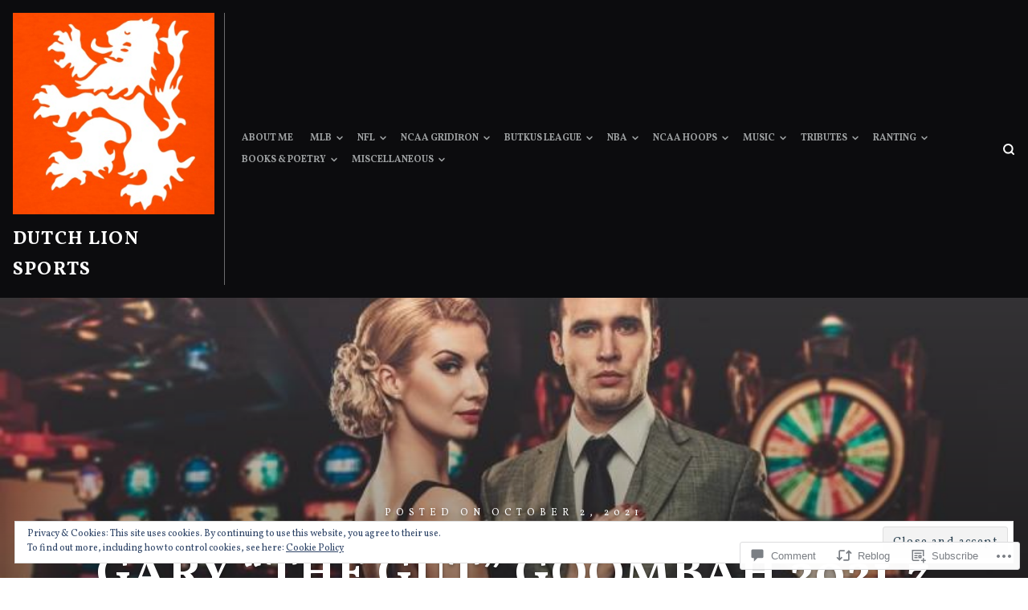

--- FILE ---
content_type: text/html; charset=UTF-8
request_url: https://dutchlionsports.com/2021/10/02/gary-the-gut-goombah-2021-3/
body_size: 49603
content:
<!DOCTYPE html>
<html lang="en">
<head>
<meta charset="UTF-8">
<meta name="viewport" content="width=device-width, initial-scale=1">

<title>Gary &#8220;The Gut&#8221; Goombah 2021.3 &#8211; Dutch Lion Sports</title>
<script type="text/javascript">
  WebFontConfig = {"google":{"families":["Vollkorn:b:latin,latin-ext","Vollkorn:r,i,b,bi:latin,latin-ext"]},"api_url":"https:\/\/fonts-api.wp.com\/css"};
  (function() {
    var wf = document.createElement('script');
    wf.src = '/wp-content/plugins/custom-fonts/js/webfont.js';
    wf.type = 'text/javascript';
    wf.async = 'true';
    var s = document.getElementsByTagName('script')[0];
    s.parentNode.insertBefore(wf, s);
	})();
</script><style id="jetpack-custom-fonts-css">.wf-active body, .wf-active button, .wf-active input, .wf-active select, .wf-active textarea{font-family:"Vollkorn",serif}.wf-active blockquote{font-family:"Vollkorn",serif}.wf-active input[type="submit"]{font-family:"Vollkorn",serif}.wf-active #page div.sharedaddy h3.sd-title, .wf-active .hentry .cat-links, .wf-active .hentry .tags-links, .wf-active #page div#jp-relatedposts h3.jp-relatedposts-headlinee{font-family:"Vollkorn",serif}.wf-active #masthead .main-navigation a, .wf-active #primary-header .entry-meta, .wf-active .hentry-grid .hentry-col .hentry .entry-meta, .wf-active #colophon .site-footer-bottom{font-family:"Vollkorn",serif}.wf-active .hentry .edit-link a, .wf-active .site-main .post-navigation .meta-title{font-family:"Vollkorn",serif}.wf-active span.entry-cats.primary-font{font-family:"Vollkorn",serif}.wf-active #search-container #close-search-container{font-family:"Vollkorn",serif}.wf-active h1, .wf-active h2, .wf-active h3, .wf-active h4, .wf-active h5, .wf-active h6{font-family:"Vollkorn",serif;font-weight:700;font-style:normal}.wf-active .site-title{font-family:"Vollkorn",serif;font-style:normal;font-weight:700}.wf-active .single .entry-content h1, .wf-active .page .entry-content h1, .wf-active .comments-area .comment-body h1{font-size:61.1px;font-style:normal;font-weight:700}.wf-active .single .entry-content h2, .wf-active .page .entry-content h2, .wf-active .comments-area .comment-body h2{font-size:46.8px;font-style:normal;font-weight:700}.wf-active .single .entry-content h3, .wf-active .page .entry-content h3, .wf-active .comments-area .comment-body h3{font-size:37.7px;font-style:normal;font-weight:700}.wf-active .single .entry-content h4, .wf-active .page .entry-content h4, .wf-active .comments-area .comment-body h4{font-size:29.9px;font-style:normal;font-weight:700}.wf-active .single .entry-content h5, .wf-active .page .entry-content h5, .wf-active .comments-area .comment-body h5{font-size:23.4px;font-style:normal;font-weight:700}.wf-active .single .entry-content h6, .wf-active .page .entry-content h6, .wf-active .comments-area .comment-body h6{font-size:18.2px;font-style:normal;font-weight:700}.wf-active #masthead .site-branding .site-title{font-size:23.4px;font-weight:700;font-style:normal}.wf-active .widget .widget-title, .wf-active .widget-title label{font-size:18.2px;font-weight:700;font-style:normal}.wf-active #primary-header .entry-title{font-size:61.1px;font-weight:700;font-style:normal}.wf-active #page .hentry-grid .hentry-col .hentry .entry-header .entry-title, .wf-active .page-header .page-title{font-size:24.7px;font-weight:700;font-style:normal}.wf-active .hentry-grid .hentry-col .hentry .entry-header .entry-title{font-size:23.4px;font-weight:700;font-style:normal}.wf-active .hentry-grid .hentry-col:nth-child(5n) > .hentry .entry-header .entry-title, .wf-active .hentry-grid .hentry-col:nth-child(7n) > .hentry .entry-header .entry-title, .wf-active .hentry-grid .hentry-col:nth-child(2) > .hentry .entry-header .entry-title{font-size:29.9px;font-weight:700;font-style:normal}.wf-active .hentry-grid .hentry-col:first-child > .hentry .entry-header .entry-title{font-size:39px;font-weight:700;font-style:normal}.wf-active #comments .comments-title, .wf-active #reply-title{font-size:23.4px;font-style:normal;font-weight:700}</style>
<meta name='robots' content='max-image-preview:large' />

<!-- Async WordPress.com Remote Login -->
<script id="wpcom_remote_login_js">
var wpcom_remote_login_extra_auth = '';
function wpcom_remote_login_remove_dom_node_id( element_id ) {
	var dom_node = document.getElementById( element_id );
	if ( dom_node ) { dom_node.parentNode.removeChild( dom_node ); }
}
function wpcom_remote_login_remove_dom_node_classes( class_name ) {
	var dom_nodes = document.querySelectorAll( '.' + class_name );
	for ( var i = 0; i < dom_nodes.length; i++ ) {
		dom_nodes[ i ].parentNode.removeChild( dom_nodes[ i ] );
	}
}
function wpcom_remote_login_final_cleanup() {
	wpcom_remote_login_remove_dom_node_classes( "wpcom_remote_login_msg" );
	wpcom_remote_login_remove_dom_node_id( "wpcom_remote_login_key" );
	wpcom_remote_login_remove_dom_node_id( "wpcom_remote_login_validate" );
	wpcom_remote_login_remove_dom_node_id( "wpcom_remote_login_js" );
	wpcom_remote_login_remove_dom_node_id( "wpcom_request_access_iframe" );
	wpcom_remote_login_remove_dom_node_id( "wpcom_request_access_styles" );
}

// Watch for messages back from the remote login
window.addEventListener( "message", function( e ) {
	if ( e.origin === "https://r-login.wordpress.com" ) {
		var data = {};
		try {
			data = JSON.parse( e.data );
		} catch( e ) {
			wpcom_remote_login_final_cleanup();
			return;
		}

		if ( data.msg === 'LOGIN' ) {
			// Clean up the login check iframe
			wpcom_remote_login_remove_dom_node_id( "wpcom_remote_login_key" );

			var id_regex = new RegExp( /^[0-9]+$/ );
			var token_regex = new RegExp( /^.*|.*|.*$/ );
			if (
				token_regex.test( data.token )
				&& id_regex.test( data.wpcomid )
			) {
				// We have everything we need to ask for a login
				var script = document.createElement( "script" );
				script.setAttribute( "id", "wpcom_remote_login_validate" );
				script.src = '/remote-login.php?wpcom_remote_login=validate'
					+ '&wpcomid=' + data.wpcomid
					+ '&token=' + encodeURIComponent( data.token )
					+ '&host=' + window.location.protocol
					+ '//' + window.location.hostname
					+ '&postid=18232'
					+ '&is_singular=1';
				document.body.appendChild( script );
			}

			return;
		}

		// Safari ITP, not logged in, so redirect
		if ( data.msg === 'LOGIN-REDIRECT' ) {
			window.location = 'https://wordpress.com/log-in?redirect_to=' + window.location.href;
			return;
		}

		// Safari ITP, storage access failed, remove the request
		if ( data.msg === 'LOGIN-REMOVE' ) {
			var css_zap = 'html { -webkit-transition: margin-top 1s; transition: margin-top 1s; } /* 9001 */ html { margin-top: 0 !important; } * html body { margin-top: 0 !important; } @media screen and ( max-width: 782px ) { html { margin-top: 0 !important; } * html body { margin-top: 0 !important; } }';
			var style_zap = document.createElement( 'style' );
			style_zap.type = 'text/css';
			style_zap.appendChild( document.createTextNode( css_zap ) );
			document.body.appendChild( style_zap );

			var e = document.getElementById( 'wpcom_request_access_iframe' );
			e.parentNode.removeChild( e );

			document.cookie = 'wordpress_com_login_access=denied; path=/; max-age=31536000';

			return;
		}

		// Safari ITP
		if ( data.msg === 'REQUEST_ACCESS' ) {
			console.log( 'request access: safari' );

			// Check ITP iframe enable/disable knob
			if ( wpcom_remote_login_extra_auth !== 'safari_itp_iframe' ) {
				return;
			}

			// If we are in a "private window" there is no ITP.
			var private_window = false;
			try {
				var opendb = window.openDatabase( null, null, null, null );
			} catch( e ) {
				private_window = true;
			}

			if ( private_window ) {
				console.log( 'private window' );
				return;
			}

			var iframe = document.createElement( 'iframe' );
			iframe.id = 'wpcom_request_access_iframe';
			iframe.setAttribute( 'scrolling', 'no' );
			iframe.setAttribute( 'sandbox', 'allow-storage-access-by-user-activation allow-scripts allow-same-origin allow-top-navigation-by-user-activation' );
			iframe.src = 'https://r-login.wordpress.com/remote-login.php?wpcom_remote_login=request_access&origin=' + encodeURIComponent( data.origin ) + '&wpcomid=' + encodeURIComponent( data.wpcomid );

			var css = 'html { -webkit-transition: margin-top 1s; transition: margin-top 1s; } /* 9001 */ html { margin-top: 46px !important; } * html body { margin-top: 46px !important; } @media screen and ( max-width: 660px ) { html { margin-top: 71px !important; } * html body { margin-top: 71px !important; } #wpcom_request_access_iframe { display: block; height: 71px !important; } } #wpcom_request_access_iframe { border: 0px; height: 46px; position: fixed; top: 0; left: 0; width: 100%; min-width: 100%; z-index: 99999; background: #23282d; } ';

			var style = document.createElement( 'style' );
			style.type = 'text/css';
			style.id = 'wpcom_request_access_styles';
			style.appendChild( document.createTextNode( css ) );
			document.body.appendChild( style );

			document.body.appendChild( iframe );
		}

		if ( data.msg === 'DONE' ) {
			wpcom_remote_login_final_cleanup();
		}
	}
}, false );

// Inject the remote login iframe after the page has had a chance to load
// more critical resources
window.addEventListener( "DOMContentLoaded", function( e ) {
	var iframe = document.createElement( "iframe" );
	iframe.style.display = "none";
	iframe.setAttribute( "scrolling", "no" );
	iframe.setAttribute( "id", "wpcom_remote_login_key" );
	iframe.src = "https://r-login.wordpress.com/remote-login.php"
		+ "?wpcom_remote_login=key"
		+ "&origin=aHR0cHM6Ly9kdXRjaGxpb25zcG9ydHMuY29t"
		+ "&wpcomid=35743537"
		+ "&time=" + Math.floor( Date.now() / 1000 );
	document.body.appendChild( iframe );
}, false );
</script>
<link rel='dns-prefetch' href='//s0.wp.com' />
<link rel='dns-prefetch' href='//widgets.wp.com' />
<link rel='dns-prefetch' href='//wordpress.com' />
<link rel='dns-prefetch' href='//fonts-api.wp.com' />
<link rel='dns-prefetch' href='//af.pubmine.com' />
<link rel="alternate" type="application/rss+xml" title="Dutch Lion Sports &raquo; Feed" href="https://dutchlionsports.com/feed/" />
<link rel="alternate" type="application/rss+xml" title="Dutch Lion Sports &raquo; Comments Feed" href="https://dutchlionsports.com/comments/feed/" />
<link rel="alternate" type="application/rss+xml" title="Dutch Lion Sports &raquo; Gary &#8220;The Gut&#8221; Goombah&nbsp;2021.3 Comments Feed" href="https://dutchlionsports.com/2021/10/02/gary-the-gut-goombah-2021-3/feed/" />
	<script type="text/javascript">
		/* <![CDATA[ */
		function addLoadEvent(func) {
			var oldonload = window.onload;
			if (typeof window.onload != 'function') {
				window.onload = func;
			} else {
				window.onload = function () {
					oldonload();
					func();
				}
			}
		}
		/* ]]> */
	</script>
	<link crossorigin='anonymous' rel='stylesheet' id='all-css-0-1' href='/_static/??-eJx9jFEKwjAQRC9kXKqV+iOeJSRLSbPJBndD6O1tpFAQ8WfgMTMPWjGOs2JWSNUUqnPIAi34GVUA69ZyDGjINlBMhayigOhKeHYiJ/gtWFCLdXFnSMw9fKXt/MIu8aaw6Bf9U1KIeIg/1OfP9Bim2/VyH6dhXN5pUk2g&cssminify=yes' type='text/css' media='all' />
<style id='wp-emoji-styles-inline-css'>

	img.wp-smiley, img.emoji {
		display: inline !important;
		border: none !important;
		box-shadow: none !important;
		height: 1em !important;
		width: 1em !important;
		margin: 0 0.07em !important;
		vertical-align: -0.1em !important;
		background: none !important;
		padding: 0 !important;
	}
/*# sourceURL=wp-emoji-styles-inline-css */
</style>
<link crossorigin='anonymous' rel='stylesheet' id='all-css-2-1' href='/wp-content/plugins/gutenberg-core/v22.2.0/build/styles/block-library/style.css?m=1764855221i&cssminify=yes' type='text/css' media='all' />
<style id='wp-block-library-inline-css'>
.has-text-align-justify {
	text-align:justify;
}
.has-text-align-justify{text-align:justify;}

/*# sourceURL=wp-block-library-inline-css */
</style><style id='wp-block-paragraph-inline-css'>
.is-small-text{font-size:.875em}.is-regular-text{font-size:1em}.is-large-text{font-size:2.25em}.is-larger-text{font-size:3em}.has-drop-cap:not(:focus):first-letter{float:left;font-size:8.4em;font-style:normal;font-weight:100;line-height:.68;margin:.05em .1em 0 0;text-transform:uppercase}body.rtl .has-drop-cap:not(:focus):first-letter{float:none;margin-left:.1em}p.has-drop-cap.has-background{overflow:hidden}:root :where(p.has-background){padding:1.25em 2.375em}:where(p.has-text-color:not(.has-link-color)) a{color:inherit}p.has-text-align-left[style*="writing-mode:vertical-lr"],p.has-text-align-right[style*="writing-mode:vertical-rl"]{rotate:180deg}
/*# sourceURL=/wp-content/plugins/gutenberg-core/v22.2.0/build/styles/block-library/paragraph/style.css */
</style>
<style id='wp-block-separator-inline-css'>
@charset "UTF-8";.wp-block-separator{border:none;border-top:2px solid}:root :where(.wp-block-separator.is-style-dots){height:auto;line-height:1;text-align:center}:root :where(.wp-block-separator.is-style-dots):before{color:currentColor;content:"···";font-family:serif;font-size:1.5em;letter-spacing:2em;padding-left:2em}.wp-block-separator.is-style-dots{background:none!important;border:none!important}
/*# sourceURL=/wp-content/plugins/gutenberg-core/v22.2.0/build/styles/block-library/separator/style.css */
</style>
<style id='wp-block-heading-inline-css'>
h1:where(.wp-block-heading).has-background,h2:where(.wp-block-heading).has-background,h3:where(.wp-block-heading).has-background,h4:where(.wp-block-heading).has-background,h5:where(.wp-block-heading).has-background,h6:where(.wp-block-heading).has-background{padding:1.25em 2.375em}h1.has-text-align-left[style*=writing-mode]:where([style*=vertical-lr]),h1.has-text-align-right[style*=writing-mode]:where([style*=vertical-rl]),h2.has-text-align-left[style*=writing-mode]:where([style*=vertical-lr]),h2.has-text-align-right[style*=writing-mode]:where([style*=vertical-rl]),h3.has-text-align-left[style*=writing-mode]:where([style*=vertical-lr]),h3.has-text-align-right[style*=writing-mode]:where([style*=vertical-rl]),h4.has-text-align-left[style*=writing-mode]:where([style*=vertical-lr]),h4.has-text-align-right[style*=writing-mode]:where([style*=vertical-rl]),h5.has-text-align-left[style*=writing-mode]:where([style*=vertical-lr]),h5.has-text-align-right[style*=writing-mode]:where([style*=vertical-rl]),h6.has-text-align-left[style*=writing-mode]:where([style*=vertical-lr]),h6.has-text-align-right[style*=writing-mode]:where([style*=vertical-rl]){rotate:180deg}
/*# sourceURL=/wp-content/plugins/gutenberg-core/v22.2.0/build/styles/block-library/heading/style.css */
</style>
<style id='wp-block-image-inline-css'>
.wp-block-image>a,.wp-block-image>figure>a{display:inline-block}.wp-block-image img{box-sizing:border-box;height:auto;max-width:100%;vertical-align:bottom}@media not (prefers-reduced-motion){.wp-block-image img.hide{visibility:hidden}.wp-block-image img.show{animation:show-content-image .4s}}.wp-block-image[style*=border-radius] img,.wp-block-image[style*=border-radius]>a{border-radius:inherit}.wp-block-image.has-custom-border img{box-sizing:border-box}.wp-block-image.aligncenter{text-align:center}.wp-block-image.alignfull>a,.wp-block-image.alignwide>a{width:100%}.wp-block-image.alignfull img,.wp-block-image.alignwide img{height:auto;width:100%}.wp-block-image .aligncenter,.wp-block-image .alignleft,.wp-block-image .alignright,.wp-block-image.aligncenter,.wp-block-image.alignleft,.wp-block-image.alignright{display:table}.wp-block-image .aligncenter>figcaption,.wp-block-image .alignleft>figcaption,.wp-block-image .alignright>figcaption,.wp-block-image.aligncenter>figcaption,.wp-block-image.alignleft>figcaption,.wp-block-image.alignright>figcaption{caption-side:bottom;display:table-caption}.wp-block-image .alignleft{float:left;margin:.5em 1em .5em 0}.wp-block-image .alignright{float:right;margin:.5em 0 .5em 1em}.wp-block-image .aligncenter{margin-left:auto;margin-right:auto}.wp-block-image :where(figcaption){margin-bottom:1em;margin-top:.5em}.wp-block-image.is-style-circle-mask img{border-radius:9999px}@supports ((-webkit-mask-image:none) or (mask-image:none)) or (-webkit-mask-image:none){.wp-block-image.is-style-circle-mask img{border-radius:0;-webkit-mask-image:url('data:image/svg+xml;utf8,<svg viewBox="0 0 100 100" xmlns="http://www.w3.org/2000/svg"><circle cx="50" cy="50" r="50"/></svg>');mask-image:url('data:image/svg+xml;utf8,<svg viewBox="0 0 100 100" xmlns="http://www.w3.org/2000/svg"><circle cx="50" cy="50" r="50"/></svg>');mask-mode:alpha;-webkit-mask-position:center;mask-position:center;-webkit-mask-repeat:no-repeat;mask-repeat:no-repeat;-webkit-mask-size:contain;mask-size:contain}}:root :where(.wp-block-image.is-style-rounded img,.wp-block-image .is-style-rounded img){border-radius:9999px}.wp-block-image figure{margin:0}.wp-lightbox-container{display:flex;flex-direction:column;position:relative}.wp-lightbox-container img{cursor:zoom-in}.wp-lightbox-container img:hover+button{opacity:1}.wp-lightbox-container button{align-items:center;backdrop-filter:blur(16px) saturate(180%);background-color:#5a5a5a40;border:none;border-radius:4px;cursor:zoom-in;display:flex;height:20px;justify-content:center;opacity:0;padding:0;position:absolute;right:16px;text-align:center;top:16px;width:20px;z-index:100}@media not (prefers-reduced-motion){.wp-lightbox-container button{transition:opacity .2s ease}}.wp-lightbox-container button:focus-visible{outline:3px auto #5a5a5a40;outline:3px auto -webkit-focus-ring-color;outline-offset:3px}.wp-lightbox-container button:hover{cursor:pointer;opacity:1}.wp-lightbox-container button:focus{opacity:1}.wp-lightbox-container button:focus,.wp-lightbox-container button:hover,.wp-lightbox-container button:not(:hover):not(:active):not(.has-background){background-color:#5a5a5a40;border:none}.wp-lightbox-overlay{box-sizing:border-box;cursor:zoom-out;height:100vh;left:0;overflow:hidden;position:fixed;top:0;visibility:hidden;width:100%;z-index:100000}.wp-lightbox-overlay .close-button{align-items:center;cursor:pointer;display:flex;justify-content:center;min-height:40px;min-width:40px;padding:0;position:absolute;right:calc(env(safe-area-inset-right) + 16px);top:calc(env(safe-area-inset-top) + 16px);z-index:5000000}.wp-lightbox-overlay .close-button:focus,.wp-lightbox-overlay .close-button:hover,.wp-lightbox-overlay .close-button:not(:hover):not(:active):not(.has-background){background:none;border:none}.wp-lightbox-overlay .lightbox-image-container{height:var(--wp--lightbox-container-height);left:50%;overflow:hidden;position:absolute;top:50%;transform:translate(-50%,-50%);transform-origin:top left;width:var(--wp--lightbox-container-width);z-index:9999999999}.wp-lightbox-overlay .wp-block-image{align-items:center;box-sizing:border-box;display:flex;height:100%;justify-content:center;margin:0;position:relative;transform-origin:0 0;width:100%;z-index:3000000}.wp-lightbox-overlay .wp-block-image img{height:var(--wp--lightbox-image-height);min-height:var(--wp--lightbox-image-height);min-width:var(--wp--lightbox-image-width);width:var(--wp--lightbox-image-width)}.wp-lightbox-overlay .wp-block-image figcaption{display:none}.wp-lightbox-overlay button{background:none;border:none}.wp-lightbox-overlay .scrim{background-color:#fff;height:100%;opacity:.9;position:absolute;width:100%;z-index:2000000}.wp-lightbox-overlay.active{visibility:visible}@media not (prefers-reduced-motion){.wp-lightbox-overlay.active{animation:turn-on-visibility .25s both}.wp-lightbox-overlay.active img{animation:turn-on-visibility .35s both}.wp-lightbox-overlay.show-closing-animation:not(.active){animation:turn-off-visibility .35s both}.wp-lightbox-overlay.show-closing-animation:not(.active) img{animation:turn-off-visibility .25s both}.wp-lightbox-overlay.zoom.active{animation:none;opacity:1;visibility:visible}.wp-lightbox-overlay.zoom.active .lightbox-image-container{animation:lightbox-zoom-in .4s}.wp-lightbox-overlay.zoom.active .lightbox-image-container img{animation:none}.wp-lightbox-overlay.zoom.active .scrim{animation:turn-on-visibility .4s forwards}.wp-lightbox-overlay.zoom.show-closing-animation:not(.active){animation:none}.wp-lightbox-overlay.zoom.show-closing-animation:not(.active) .lightbox-image-container{animation:lightbox-zoom-out .4s}.wp-lightbox-overlay.zoom.show-closing-animation:not(.active) .lightbox-image-container img{animation:none}.wp-lightbox-overlay.zoom.show-closing-animation:not(.active) .scrim{animation:turn-off-visibility .4s forwards}}@keyframes show-content-image{0%{visibility:hidden}99%{visibility:hidden}to{visibility:visible}}@keyframes turn-on-visibility{0%{opacity:0}to{opacity:1}}@keyframes turn-off-visibility{0%{opacity:1;visibility:visible}99%{opacity:0;visibility:visible}to{opacity:0;visibility:hidden}}@keyframes lightbox-zoom-in{0%{transform:translate(calc((-100vw + var(--wp--lightbox-scrollbar-width))/2 + var(--wp--lightbox-initial-left-position)),calc(-50vh + var(--wp--lightbox-initial-top-position))) scale(var(--wp--lightbox-scale))}to{transform:translate(-50%,-50%) scale(1)}}@keyframes lightbox-zoom-out{0%{transform:translate(-50%,-50%) scale(1);visibility:visible}99%{visibility:visible}to{transform:translate(calc((-100vw + var(--wp--lightbox-scrollbar-width))/2 + var(--wp--lightbox-initial-left-position)),calc(-50vh + var(--wp--lightbox-initial-top-position))) scale(var(--wp--lightbox-scale));visibility:hidden}}
/*# sourceURL=/wp-content/plugins/gutenberg-core/v22.2.0/build/styles/block-library/image/style.css */
</style>
<style id='wp-block-list-inline-css'>
ol,ul{box-sizing:border-box}:root :where(.wp-block-list.has-background){padding:1.25em 2.375em}
/*# sourceURL=/wp-content/plugins/gutenberg-core/v22.2.0/build/styles/block-library/list/style.css */
</style>
<style id='global-styles-inline-css'>
:root{--wp--preset--aspect-ratio--square: 1;--wp--preset--aspect-ratio--4-3: 4/3;--wp--preset--aspect-ratio--3-4: 3/4;--wp--preset--aspect-ratio--3-2: 3/2;--wp--preset--aspect-ratio--2-3: 2/3;--wp--preset--aspect-ratio--16-9: 16/9;--wp--preset--aspect-ratio--9-16: 9/16;--wp--preset--color--black: #000000;--wp--preset--color--cyan-bluish-gray: #abb8c3;--wp--preset--color--white: #ffffff;--wp--preset--color--pale-pink: #f78da7;--wp--preset--color--vivid-red: #cf2e2e;--wp--preset--color--luminous-vivid-orange: #ff6900;--wp--preset--color--luminous-vivid-amber: #fcb900;--wp--preset--color--light-green-cyan: #7bdcb5;--wp--preset--color--vivid-green-cyan: #00d084;--wp--preset--color--pale-cyan-blue: #8ed1fc;--wp--preset--color--vivid-cyan-blue: #0693e3;--wp--preset--color--vivid-purple: #9b51e0;--wp--preset--gradient--vivid-cyan-blue-to-vivid-purple: linear-gradient(135deg,rgb(6,147,227) 0%,rgb(155,81,224) 100%);--wp--preset--gradient--light-green-cyan-to-vivid-green-cyan: linear-gradient(135deg,rgb(122,220,180) 0%,rgb(0,208,130) 100%);--wp--preset--gradient--luminous-vivid-amber-to-luminous-vivid-orange: linear-gradient(135deg,rgb(252,185,0) 0%,rgb(255,105,0) 100%);--wp--preset--gradient--luminous-vivid-orange-to-vivid-red: linear-gradient(135deg,rgb(255,105,0) 0%,rgb(207,46,46) 100%);--wp--preset--gradient--very-light-gray-to-cyan-bluish-gray: linear-gradient(135deg,rgb(238,238,238) 0%,rgb(169,184,195) 100%);--wp--preset--gradient--cool-to-warm-spectrum: linear-gradient(135deg,rgb(74,234,220) 0%,rgb(151,120,209) 20%,rgb(207,42,186) 40%,rgb(238,44,130) 60%,rgb(251,105,98) 80%,rgb(254,248,76) 100%);--wp--preset--gradient--blush-light-purple: linear-gradient(135deg,rgb(255,206,236) 0%,rgb(152,150,240) 100%);--wp--preset--gradient--blush-bordeaux: linear-gradient(135deg,rgb(254,205,165) 0%,rgb(254,45,45) 50%,rgb(107,0,62) 100%);--wp--preset--gradient--luminous-dusk: linear-gradient(135deg,rgb(255,203,112) 0%,rgb(199,81,192) 50%,rgb(65,88,208) 100%);--wp--preset--gradient--pale-ocean: linear-gradient(135deg,rgb(255,245,203) 0%,rgb(182,227,212) 50%,rgb(51,167,181) 100%);--wp--preset--gradient--electric-grass: linear-gradient(135deg,rgb(202,248,128) 0%,rgb(113,206,126) 100%);--wp--preset--gradient--midnight: linear-gradient(135deg,rgb(2,3,129) 0%,rgb(40,116,252) 100%);--wp--preset--font-size--small: 0.889rem;--wp--preset--font-size--medium: 1.266rem;--wp--preset--font-size--large: 1.602rem;--wp--preset--font-size--x-large: 42px;--wp--preset--font-size--normal: 1rem;--wp--preset--font-size--huge: 2.027rem;--wp--preset--font-size--enormous: 3.247rem;--wp--preset--font-size--gigantic: 4.11rem;--wp--preset--font-family--albert-sans: 'Albert Sans', sans-serif;--wp--preset--font-family--alegreya: Alegreya, serif;--wp--preset--font-family--arvo: Arvo, serif;--wp--preset--font-family--bodoni-moda: 'Bodoni Moda', serif;--wp--preset--font-family--bricolage-grotesque: 'Bricolage Grotesque', sans-serif;--wp--preset--font-family--cabin: Cabin, sans-serif;--wp--preset--font-family--chivo: Chivo, sans-serif;--wp--preset--font-family--commissioner: Commissioner, sans-serif;--wp--preset--font-family--cormorant: Cormorant, serif;--wp--preset--font-family--courier-prime: 'Courier Prime', monospace;--wp--preset--font-family--crimson-pro: 'Crimson Pro', serif;--wp--preset--font-family--dm-mono: 'DM Mono', monospace;--wp--preset--font-family--dm-sans: 'DM Sans', sans-serif;--wp--preset--font-family--dm-serif-display: 'DM Serif Display', serif;--wp--preset--font-family--domine: Domine, serif;--wp--preset--font-family--eb-garamond: 'EB Garamond', serif;--wp--preset--font-family--epilogue: Epilogue, sans-serif;--wp--preset--font-family--fahkwang: Fahkwang, sans-serif;--wp--preset--font-family--figtree: Figtree, sans-serif;--wp--preset--font-family--fira-sans: 'Fira Sans', sans-serif;--wp--preset--font-family--fjalla-one: 'Fjalla One', sans-serif;--wp--preset--font-family--fraunces: Fraunces, serif;--wp--preset--font-family--gabarito: Gabarito, system-ui;--wp--preset--font-family--ibm-plex-mono: 'IBM Plex Mono', monospace;--wp--preset--font-family--ibm-plex-sans: 'IBM Plex Sans', sans-serif;--wp--preset--font-family--ibarra-real-nova: 'Ibarra Real Nova', serif;--wp--preset--font-family--instrument-serif: 'Instrument Serif', serif;--wp--preset--font-family--inter: Inter, sans-serif;--wp--preset--font-family--josefin-sans: 'Josefin Sans', sans-serif;--wp--preset--font-family--jost: Jost, sans-serif;--wp--preset--font-family--libre-baskerville: 'Libre Baskerville', serif;--wp--preset--font-family--libre-franklin: 'Libre Franklin', sans-serif;--wp--preset--font-family--literata: Literata, serif;--wp--preset--font-family--lora: Lora, serif;--wp--preset--font-family--merriweather: Merriweather, serif;--wp--preset--font-family--montserrat: Montserrat, sans-serif;--wp--preset--font-family--newsreader: Newsreader, serif;--wp--preset--font-family--noto-sans-mono: 'Noto Sans Mono', sans-serif;--wp--preset--font-family--nunito: Nunito, sans-serif;--wp--preset--font-family--open-sans: 'Open Sans', sans-serif;--wp--preset--font-family--overpass: Overpass, sans-serif;--wp--preset--font-family--pt-serif: 'PT Serif', serif;--wp--preset--font-family--petrona: Petrona, serif;--wp--preset--font-family--piazzolla: Piazzolla, serif;--wp--preset--font-family--playfair-display: 'Playfair Display', serif;--wp--preset--font-family--plus-jakarta-sans: 'Plus Jakarta Sans', sans-serif;--wp--preset--font-family--poppins: Poppins, sans-serif;--wp--preset--font-family--raleway: Raleway, sans-serif;--wp--preset--font-family--roboto: Roboto, sans-serif;--wp--preset--font-family--roboto-slab: 'Roboto Slab', serif;--wp--preset--font-family--rubik: Rubik, sans-serif;--wp--preset--font-family--rufina: Rufina, serif;--wp--preset--font-family--sora: Sora, sans-serif;--wp--preset--font-family--source-sans-3: 'Source Sans 3', sans-serif;--wp--preset--font-family--source-serif-4: 'Source Serif 4', serif;--wp--preset--font-family--space-mono: 'Space Mono', monospace;--wp--preset--font-family--syne: Syne, sans-serif;--wp--preset--font-family--texturina: Texturina, serif;--wp--preset--font-family--urbanist: Urbanist, sans-serif;--wp--preset--font-family--work-sans: 'Work Sans', sans-serif;--wp--preset--spacing--20: 0.44rem;--wp--preset--spacing--30: 0.67rem;--wp--preset--spacing--40: 1rem;--wp--preset--spacing--50: 1.5rem;--wp--preset--spacing--60: 2.25rem;--wp--preset--spacing--70: 3.38rem;--wp--preset--spacing--80: 5.06rem;--wp--preset--shadow--natural: 6px 6px 9px rgba(0, 0, 0, 0.2);--wp--preset--shadow--deep: 12px 12px 50px rgba(0, 0, 0, 0.4);--wp--preset--shadow--sharp: 6px 6px 0px rgba(0, 0, 0, 0.2);--wp--preset--shadow--outlined: 6px 6px 0px -3px rgb(255, 255, 255), 6px 6px rgb(0, 0, 0);--wp--preset--shadow--crisp: 6px 6px 0px rgb(0, 0, 0);}:where(.is-layout-flex){gap: 0.5em;}:where(.is-layout-grid){gap: 0.5em;}body .is-layout-flex{display: flex;}.is-layout-flex{flex-wrap: wrap;align-items: center;}.is-layout-flex > :is(*, div){margin: 0;}body .is-layout-grid{display: grid;}.is-layout-grid > :is(*, div){margin: 0;}:where(.wp-block-columns.is-layout-flex){gap: 2em;}:where(.wp-block-columns.is-layout-grid){gap: 2em;}:where(.wp-block-post-template.is-layout-flex){gap: 1.25em;}:where(.wp-block-post-template.is-layout-grid){gap: 1.25em;}.has-black-color{color: var(--wp--preset--color--black) !important;}.has-cyan-bluish-gray-color{color: var(--wp--preset--color--cyan-bluish-gray) !important;}.has-white-color{color: var(--wp--preset--color--white) !important;}.has-pale-pink-color{color: var(--wp--preset--color--pale-pink) !important;}.has-vivid-red-color{color: var(--wp--preset--color--vivid-red) !important;}.has-luminous-vivid-orange-color{color: var(--wp--preset--color--luminous-vivid-orange) !important;}.has-luminous-vivid-amber-color{color: var(--wp--preset--color--luminous-vivid-amber) !important;}.has-light-green-cyan-color{color: var(--wp--preset--color--light-green-cyan) !important;}.has-vivid-green-cyan-color{color: var(--wp--preset--color--vivid-green-cyan) !important;}.has-pale-cyan-blue-color{color: var(--wp--preset--color--pale-cyan-blue) !important;}.has-vivid-cyan-blue-color{color: var(--wp--preset--color--vivid-cyan-blue) !important;}.has-vivid-purple-color{color: var(--wp--preset--color--vivid-purple) !important;}.has-black-background-color{background-color: var(--wp--preset--color--black) !important;}.has-cyan-bluish-gray-background-color{background-color: var(--wp--preset--color--cyan-bluish-gray) !important;}.has-white-background-color{background-color: var(--wp--preset--color--white) !important;}.has-pale-pink-background-color{background-color: var(--wp--preset--color--pale-pink) !important;}.has-vivid-red-background-color{background-color: var(--wp--preset--color--vivid-red) !important;}.has-luminous-vivid-orange-background-color{background-color: var(--wp--preset--color--luminous-vivid-orange) !important;}.has-luminous-vivid-amber-background-color{background-color: var(--wp--preset--color--luminous-vivid-amber) !important;}.has-light-green-cyan-background-color{background-color: var(--wp--preset--color--light-green-cyan) !important;}.has-vivid-green-cyan-background-color{background-color: var(--wp--preset--color--vivid-green-cyan) !important;}.has-pale-cyan-blue-background-color{background-color: var(--wp--preset--color--pale-cyan-blue) !important;}.has-vivid-cyan-blue-background-color{background-color: var(--wp--preset--color--vivid-cyan-blue) !important;}.has-vivid-purple-background-color{background-color: var(--wp--preset--color--vivid-purple) !important;}.has-black-border-color{border-color: var(--wp--preset--color--black) !important;}.has-cyan-bluish-gray-border-color{border-color: var(--wp--preset--color--cyan-bluish-gray) !important;}.has-white-border-color{border-color: var(--wp--preset--color--white) !important;}.has-pale-pink-border-color{border-color: var(--wp--preset--color--pale-pink) !important;}.has-vivid-red-border-color{border-color: var(--wp--preset--color--vivid-red) !important;}.has-luminous-vivid-orange-border-color{border-color: var(--wp--preset--color--luminous-vivid-orange) !important;}.has-luminous-vivid-amber-border-color{border-color: var(--wp--preset--color--luminous-vivid-amber) !important;}.has-light-green-cyan-border-color{border-color: var(--wp--preset--color--light-green-cyan) !important;}.has-vivid-green-cyan-border-color{border-color: var(--wp--preset--color--vivid-green-cyan) !important;}.has-pale-cyan-blue-border-color{border-color: var(--wp--preset--color--pale-cyan-blue) !important;}.has-vivid-cyan-blue-border-color{border-color: var(--wp--preset--color--vivid-cyan-blue) !important;}.has-vivid-purple-border-color{border-color: var(--wp--preset--color--vivid-purple) !important;}.has-vivid-cyan-blue-to-vivid-purple-gradient-background{background: var(--wp--preset--gradient--vivid-cyan-blue-to-vivid-purple) !important;}.has-light-green-cyan-to-vivid-green-cyan-gradient-background{background: var(--wp--preset--gradient--light-green-cyan-to-vivid-green-cyan) !important;}.has-luminous-vivid-amber-to-luminous-vivid-orange-gradient-background{background: var(--wp--preset--gradient--luminous-vivid-amber-to-luminous-vivid-orange) !important;}.has-luminous-vivid-orange-to-vivid-red-gradient-background{background: var(--wp--preset--gradient--luminous-vivid-orange-to-vivid-red) !important;}.has-very-light-gray-to-cyan-bluish-gray-gradient-background{background: var(--wp--preset--gradient--very-light-gray-to-cyan-bluish-gray) !important;}.has-cool-to-warm-spectrum-gradient-background{background: var(--wp--preset--gradient--cool-to-warm-spectrum) !important;}.has-blush-light-purple-gradient-background{background: var(--wp--preset--gradient--blush-light-purple) !important;}.has-blush-bordeaux-gradient-background{background: var(--wp--preset--gradient--blush-bordeaux) !important;}.has-luminous-dusk-gradient-background{background: var(--wp--preset--gradient--luminous-dusk) !important;}.has-pale-ocean-gradient-background{background: var(--wp--preset--gradient--pale-ocean) !important;}.has-electric-grass-gradient-background{background: var(--wp--preset--gradient--electric-grass) !important;}.has-midnight-gradient-background{background: var(--wp--preset--gradient--midnight) !important;}.has-small-font-size{font-size: var(--wp--preset--font-size--small) !important;}.has-medium-font-size{font-size: var(--wp--preset--font-size--medium) !important;}.has-large-font-size{font-size: var(--wp--preset--font-size--large) !important;}.has-x-large-font-size{font-size: var(--wp--preset--font-size--x-large) !important;}.has-albert-sans-font-family{font-family: var(--wp--preset--font-family--albert-sans) !important;}.has-alegreya-font-family{font-family: var(--wp--preset--font-family--alegreya) !important;}.has-arvo-font-family{font-family: var(--wp--preset--font-family--arvo) !important;}.has-bodoni-moda-font-family{font-family: var(--wp--preset--font-family--bodoni-moda) !important;}.has-bricolage-grotesque-font-family{font-family: var(--wp--preset--font-family--bricolage-grotesque) !important;}.has-cabin-font-family{font-family: var(--wp--preset--font-family--cabin) !important;}.has-chivo-font-family{font-family: var(--wp--preset--font-family--chivo) !important;}.has-commissioner-font-family{font-family: var(--wp--preset--font-family--commissioner) !important;}.has-cormorant-font-family{font-family: var(--wp--preset--font-family--cormorant) !important;}.has-courier-prime-font-family{font-family: var(--wp--preset--font-family--courier-prime) !important;}.has-crimson-pro-font-family{font-family: var(--wp--preset--font-family--crimson-pro) !important;}.has-dm-mono-font-family{font-family: var(--wp--preset--font-family--dm-mono) !important;}.has-dm-sans-font-family{font-family: var(--wp--preset--font-family--dm-sans) !important;}.has-dm-serif-display-font-family{font-family: var(--wp--preset--font-family--dm-serif-display) !important;}.has-domine-font-family{font-family: var(--wp--preset--font-family--domine) !important;}.has-eb-garamond-font-family{font-family: var(--wp--preset--font-family--eb-garamond) !important;}.has-epilogue-font-family{font-family: var(--wp--preset--font-family--epilogue) !important;}.has-fahkwang-font-family{font-family: var(--wp--preset--font-family--fahkwang) !important;}.has-figtree-font-family{font-family: var(--wp--preset--font-family--figtree) !important;}.has-fira-sans-font-family{font-family: var(--wp--preset--font-family--fira-sans) !important;}.has-fjalla-one-font-family{font-family: var(--wp--preset--font-family--fjalla-one) !important;}.has-fraunces-font-family{font-family: var(--wp--preset--font-family--fraunces) !important;}.has-gabarito-font-family{font-family: var(--wp--preset--font-family--gabarito) !important;}.has-ibm-plex-mono-font-family{font-family: var(--wp--preset--font-family--ibm-plex-mono) !important;}.has-ibm-plex-sans-font-family{font-family: var(--wp--preset--font-family--ibm-plex-sans) !important;}.has-ibarra-real-nova-font-family{font-family: var(--wp--preset--font-family--ibarra-real-nova) !important;}.has-instrument-serif-font-family{font-family: var(--wp--preset--font-family--instrument-serif) !important;}.has-inter-font-family{font-family: var(--wp--preset--font-family--inter) !important;}.has-josefin-sans-font-family{font-family: var(--wp--preset--font-family--josefin-sans) !important;}.has-jost-font-family{font-family: var(--wp--preset--font-family--jost) !important;}.has-libre-baskerville-font-family{font-family: var(--wp--preset--font-family--libre-baskerville) !important;}.has-libre-franklin-font-family{font-family: var(--wp--preset--font-family--libre-franklin) !important;}.has-literata-font-family{font-family: var(--wp--preset--font-family--literata) !important;}.has-lora-font-family{font-family: var(--wp--preset--font-family--lora) !important;}.has-merriweather-font-family{font-family: var(--wp--preset--font-family--merriweather) !important;}.has-montserrat-font-family{font-family: var(--wp--preset--font-family--montserrat) !important;}.has-newsreader-font-family{font-family: var(--wp--preset--font-family--newsreader) !important;}.has-noto-sans-mono-font-family{font-family: var(--wp--preset--font-family--noto-sans-mono) !important;}.has-nunito-font-family{font-family: var(--wp--preset--font-family--nunito) !important;}.has-open-sans-font-family{font-family: var(--wp--preset--font-family--open-sans) !important;}.has-overpass-font-family{font-family: var(--wp--preset--font-family--overpass) !important;}.has-pt-serif-font-family{font-family: var(--wp--preset--font-family--pt-serif) !important;}.has-petrona-font-family{font-family: var(--wp--preset--font-family--petrona) !important;}.has-piazzolla-font-family{font-family: var(--wp--preset--font-family--piazzolla) !important;}.has-playfair-display-font-family{font-family: var(--wp--preset--font-family--playfair-display) !important;}.has-plus-jakarta-sans-font-family{font-family: var(--wp--preset--font-family--plus-jakarta-sans) !important;}.has-poppins-font-family{font-family: var(--wp--preset--font-family--poppins) !important;}.has-raleway-font-family{font-family: var(--wp--preset--font-family--raleway) !important;}.has-roboto-font-family{font-family: var(--wp--preset--font-family--roboto) !important;}.has-roboto-slab-font-family{font-family: var(--wp--preset--font-family--roboto-slab) !important;}.has-rubik-font-family{font-family: var(--wp--preset--font-family--rubik) !important;}.has-rufina-font-family{font-family: var(--wp--preset--font-family--rufina) !important;}.has-sora-font-family{font-family: var(--wp--preset--font-family--sora) !important;}.has-source-sans-3-font-family{font-family: var(--wp--preset--font-family--source-sans-3) !important;}.has-source-serif-4-font-family{font-family: var(--wp--preset--font-family--source-serif-4) !important;}.has-space-mono-font-family{font-family: var(--wp--preset--font-family--space-mono) !important;}.has-syne-font-family{font-family: var(--wp--preset--font-family--syne) !important;}.has-texturina-font-family{font-family: var(--wp--preset--font-family--texturina) !important;}.has-urbanist-font-family{font-family: var(--wp--preset--font-family--urbanist) !important;}.has-work-sans-font-family{font-family: var(--wp--preset--font-family--work-sans) !important;}
/*# sourceURL=global-styles-inline-css */
</style>

<style id='classic-theme-styles-inline-css'>
/*! This file is auto-generated */
.wp-block-button__link{color:#fff;background-color:#32373c;border-radius:9999px;box-shadow:none;text-decoration:none;padding:calc(.667em + 2px) calc(1.333em + 2px);font-size:1.125em}.wp-block-file__button{background:#32373c;color:#fff;text-decoration:none}
/*# sourceURL=/wp-includes/css/classic-themes.min.css */
</style>
<link crossorigin='anonymous' rel='stylesheet' id='all-css-4-1' href='/_static/??-eJx9jlmOAjEMRC+E2zTDsHwgjoKStAWBOIlip9HcftJCLAKJH0uuqlc2XjO4FJWiYg716KOgSzYkdxFcdP2m60E850BQaOyWOHjRRwJE/wJ1TmSGL0Vc4dlVqOmcjU4JpsEbCsQt9g275saAtbmQCLTJvjLoqYHyjTuTZuMu0KRbxc1ATinezcNIcUgFTdXERtW7DwylOLTVhwFHKradbuL0s7zv0zN73vXr1eZnvvzdLs7/kHh+KQ==&cssminify=yes' type='text/css' media='all' />
<link rel='stylesheet' id='verbum-gutenberg-css-css' href='https://widgets.wp.com/verbum-block-editor/block-editor.css?ver=1738686361' media='all' />
<link crossorigin='anonymous' rel='stylesheet' id='all-css-6-1' href='/_static/??/wp-content/mu-plugins/comment-likes/css/comment-likes.css,/i/noticons/noticons.css?m=1436783281j&cssminify=yes' type='text/css' media='all' />
<link rel='stylesheet' id='hermes-google-fonts-css' href='https://fonts-api.wp.com/css?family=PT+Serif%3A400%2C700%2C400italic%2C700italic%7CPT+Sans%3A400%2C400i%2C700%2C700i&#038;subset=latin%2Clatin-ext%2Ccyrillic%2Ccyrillic-ext&#038;display=swap' media='all' />
<link crossorigin='anonymous' rel='stylesheet' id='all-css-8-1' href='/wp-content/themes/premium/hermes/style.css?m=1630507115i&cssminify=yes' type='text/css' media='all' />
<style id='hermes-style-inline-css'>
.cat-links, .tags-links, .byline { clip: rect(1px, 1px, 1px, 1px); height: 1px; position: absolute; overflow: hidden; width: 1px; }
/*# sourceURL=hermes-style-inline-css */
</style>
<link crossorigin='anonymous' rel='stylesheet' id='print-css-9-1' href='/wp-content/themes/premium/hermes/assets/css/print-style.css?m=1569007540i&cssminify=yes' type='text/css' media='print' />
<link crossorigin='anonymous' rel='stylesheet' id='all-css-10-1' href='/_static/??-eJydj0EOAiEMRS8kVmeBcWE8SyW1w0iB0BKvL87GGBMT3f3327f4cK8ulGyUDWwmIYXaSGIXmKk9EVXJFIKOC/IoNGbuCdt2VBv43Q9FZLzrv/5CVjHcPnTprqbOMSs0uqTCI/LqvfCbxFRcKgEtlvwG7powrnPPctr7adp57w/H5QHKjHay&cssminify=yes' type='text/css' media='all' />
<link crossorigin='anonymous' rel='stylesheet' id='print-css-11-1' href='/wp-content/mu-plugins/global-print/global-print.css?m=1465851035i&cssminify=yes' type='text/css' media='print' />
<style id='jetpack-global-styles-frontend-style-inline-css'>
:root { --font-headings: unset; --font-base: unset; --font-headings-default: -apple-system,BlinkMacSystemFont,"Segoe UI",Roboto,Oxygen-Sans,Ubuntu,Cantarell,"Helvetica Neue",sans-serif; --font-base-default: -apple-system,BlinkMacSystemFont,"Segoe UI",Roboto,Oxygen-Sans,Ubuntu,Cantarell,"Helvetica Neue",sans-serif;}
/*# sourceURL=jetpack-global-styles-frontend-style-inline-css */
</style>
<link crossorigin='anonymous' rel='stylesheet' id='all-css-14-1' href='/_static/??-eJyNjcEKwjAQRH/IuFQj9SJ+isRsSLZusqWbUPx7W+lFBPEyzMDMPJhH46XUUCrkZkZukYrCEOro/GPLkEVWwcZBQZObAjrE59tSiXuvuoP/n25UPKh4cmxYouhH+HqrKeSFmyxElrvjX7iZMIaqsFQ2b+JEaFxBw6R13V7zpetPx8PZ9p0dXpQMX7Y=&cssminify=yes' type='text/css' media='all' />
<script type="text/javascript" id="jetpack_related-posts-js-extra">
/* <![CDATA[ */
var related_posts_js_options = {"post_heading":"h4"};
//# sourceURL=jetpack_related-posts-js-extra
/* ]]> */
</script>
<script type="text/javascript" id="wpcom-actionbar-placeholder-js-extra">
/* <![CDATA[ */
var actionbardata = {"siteID":"35743537","postID":"18232","siteURL":"https://dutchlionsports.com","xhrURL":"https://dutchlionsports.com/wp-admin/admin-ajax.php","nonce":"4da4b0dc14","isLoggedIn":"","statusMessage":"","subsEmailDefault":"instantly","proxyScriptUrl":"https://s0.wp.com/wp-content/js/wpcom-proxy-request.js?m=1513050504i&amp;ver=20211021","shortlink":"https://wp.me/p2pYwF-4K4","i18n":{"followedText":"New posts from this site will now appear in your \u003Ca href=\"https://wordpress.com/reader\"\u003EReader\u003C/a\u003E","foldBar":"Collapse this bar","unfoldBar":"Expand this bar","shortLinkCopied":"Shortlink copied to clipboard."}};
//# sourceURL=wpcom-actionbar-placeholder-js-extra
/* ]]> */
</script>
<script type="text/javascript" id="jetpack-mu-wpcom-settings-js-before">
/* <![CDATA[ */
var JETPACK_MU_WPCOM_SETTINGS = {"assetsUrl":"https://s0.wp.com/wp-content/mu-plugins/jetpack-mu-wpcom-plugin/moon/jetpack_vendor/automattic/jetpack-mu-wpcom/src/build/"};
//# sourceURL=jetpack-mu-wpcom-settings-js-before
/* ]]> */
</script>
<script crossorigin='anonymous' type='text/javascript'  src='/_static/??-eJxdjd0KwjAMhV/ILHNQvRIfRbq2jNY2CU236du7gYh6dfg4f7gKOKYWqGGZQfI8RVJMoYl19zdjYSa8RXI4zjF7rCHbFjwIa9Nf6kqkLukBv4bTlskNpPLj+e+NmafP7crVW6/gslUNuhddEVyGXYCYYPJSt4lruRzPxvT9aRhMegHKMEgx'></script>
<script type="text/javascript" id="rlt-proxy-js-after">
/* <![CDATA[ */
	rltInitialize( {"token":null,"iframeOrigins":["https:\/\/widgets.wp.com"]} );
//# sourceURL=rlt-proxy-js-after
/* ]]> */
</script>
<link rel="EditURI" type="application/rsd+xml" title="RSD" href="https://dutchlionsports.wordpress.com/xmlrpc.php?rsd" />
<meta name="generator" content="WordPress.com" />
<link rel="canonical" href="https://dutchlionsports.com/2021/10/02/gary-the-gut-goombah-2021-3/" />
<link rel='shortlink' href='https://wp.me/p2pYwF-4K4' />
<link rel="alternate" type="application/json+oembed" href="https://public-api.wordpress.com/oembed/?format=json&amp;url=https%3A%2F%2Fdutchlionsports.com%2F2021%2F10%2F02%2Fgary-the-gut-goombah-2021-3%2F&amp;for=wpcom-auto-discovery" /><link rel="alternate" type="application/xml+oembed" href="https://public-api.wordpress.com/oembed/?format=xml&amp;url=https%3A%2F%2Fdutchlionsports.com%2F2021%2F10%2F02%2Fgary-the-gut-goombah-2021-3%2F&amp;for=wpcom-auto-discovery" />
<!-- Jetpack Open Graph Tags -->
<meta property="og:type" content="article" />
<meta property="og:title" content="Gary &#8220;The Gut&#8221; Goombah 2021.3" />
<meta property="og:url" content="https://dutchlionsports.com/2021/10/02/gary-the-gut-goombah-2021-3/" />
<meta property="og:description" content="Gary &#8220;The Gut&#8221; Goombah provides his football weekend gambling advice." />
<meta property="article:published_time" content="2021-10-02T14:00:00+00:00" />
<meta property="article:modified_time" content="2021-10-02T06:20:08+00:00" />
<meta property="og:site_name" content="Dutch Lion Sports" />
<meta property="og:image" content="https://dutchlionsports.com/wp-content/uploads/2020/12/gary-the-gut-goombah.jpg" />
<meta property="og:image:width" content="800" />
<meta property="og:image:height" content="532" />
<meta property="og:image:alt" content="" />
<meta property="og:locale" content="en_US" />
<meta property="article:publisher" content="https://www.facebook.com/WordPresscom" />
<meta name="twitter:creator" content="@ReidWiersema" />
<meta name="twitter:text:title" content="Gary &#8220;The Gut&#8221; Goombah&nbsp;2021.3" />
<meta name="twitter:image" content="https://dutchlionsports.com/wp-content/uploads/2020/12/gary-the-gut-goombah.jpg?w=640" />
<meta name="twitter:card" content="summary_large_image" />

<!-- End Jetpack Open Graph Tags -->
<link rel='openid.server' href='https://dutchlionsports.com/?openidserver=1' />
<link rel='openid.delegate' href='https://dutchlionsports.com/' />
<link rel="search" type="application/opensearchdescription+xml" href="https://dutchlionsports.com/osd.xml" title="Dutch Lion Sports" />
<link rel="search" type="application/opensearchdescription+xml" href="https://s1.wp.com/opensearch.xml" title="WordPress.com" />
<link rel="pingback" href="https://dutchlionsports.com/xmlrpc.php"><style type="text/css">.recentcomments a{display:inline !important;padding:0 !important;margin:0 !important;}</style>		<style type="text/css">
			.recentcomments a {
				display: inline !important;
				padding: 0 !important;
				margin: 0 !important;
			}

			table.recentcommentsavatartop img.avatar, table.recentcommentsavatarend img.avatar {
				border: 0px;
				margin: 0;
			}

			table.recentcommentsavatartop a, table.recentcommentsavatarend a {
				border: 0px !important;
				background-color: transparent !important;
			}

			td.recentcommentsavatarend, td.recentcommentsavatartop {
				padding: 0px 0px 1px 0px;
				margin: 0px;
			}

			td.recentcommentstextend {
				border: none !important;
				padding: 0px 0px 2px 10px;
			}

			.rtl td.recentcommentstextend {
				padding: 0px 10px 2px 0px;
			}

			td.recentcommentstexttop {
				border: none;
				padding: 0px 0px 0px 10px;
			}

			.rtl td.recentcommentstexttop {
				padding: 0px 10px 0px 0px;
			}
		</style>
		<meta name="description" content="Gary &quot;The Gut&quot; Goombah provides his football weekend gambling advice." />
<script type="text/javascript">
/* <![CDATA[ */
var wa_client = {}; wa_client.cmd = []; wa_client.config = { 'blog_id': 35743537, 'blog_language': 'en', 'is_wordads': true, 'hosting_type': 1, 'afp_account_id': null, 'afp_host_id': 5038568878849053, 'theme': 'premium/hermes', '_': { 'title': 'Advertisement', 'privacy_settings': 'Privacy Settings' }, 'formats': [ 'inline', 'belowpost', 'bottom_sticky', 'sidebar_sticky_right', 'sidebar', 'top', 'shortcode', 'gutenberg_rectangle', 'gutenberg_leaderboard', 'gutenberg_mobile_leaderboard', 'gutenberg_skyscraper' ] };
/* ]]> */
</script>
		<script type="text/javascript">

			window.doNotSellCallback = function() {

				var linkElements = [
					'a[href="https://wordpress.com/?ref=footer_blog"]',
					'a[href="https://wordpress.com/?ref=footer_website"]',
					'a[href="https://wordpress.com/?ref=vertical_footer"]',
					'a[href^="https://wordpress.com/?ref=footer_segment_"]',
				].join(',');

				var dnsLink = document.createElement( 'a' );
				dnsLink.href = 'https://wordpress.com/advertising-program-optout/';
				dnsLink.classList.add( 'do-not-sell-link' );
				dnsLink.rel = 'nofollow';
				dnsLink.style.marginLeft = '0.5em';
				dnsLink.textContent = 'Do Not Sell or Share My Personal Information';

				var creditLinks = document.querySelectorAll( linkElements );

				if ( 0 === creditLinks.length ) {
					return false;
				}

				Array.prototype.forEach.call( creditLinks, function( el ) {
					el.insertAdjacentElement( 'afterend', dnsLink );
				});

				return true;
			};

		</script>
		<link rel="icon" href="https://dutchlionsports.com/wp-content/uploads/2020/01/dutch-lion-orange-and-white.jpg?w=32" sizes="32x32" />
<link rel="icon" href="https://dutchlionsports.com/wp-content/uploads/2020/01/dutch-lion-orange-and-white.jpg?w=192" sizes="192x192" />
<link rel="apple-touch-icon" href="https://dutchlionsports.com/wp-content/uploads/2020/01/dutch-lion-orange-and-white.jpg?w=180" />
<meta name="msapplication-TileImage" content="https://dutchlionsports.com/wp-content/uploads/2020/01/dutch-lion-orange-and-white.jpg?w=270" />
<!-- Your Google Analytics Plugin is missing the tracking ID -->
<script type="text/javascript">
	window.google_analytics_uacct = "UA-52447-2";
</script>

<script type="text/javascript">
	var _gaq = _gaq || [];
	_gaq.push(['_setAccount', 'UA-52447-2']);
	_gaq.push(['_gat._anonymizeIp']);
	_gaq.push(['_setDomainName', 'none']);
	_gaq.push(['_setAllowLinker', true]);
	_gaq.push(['_initData']);
	_gaq.push(['_trackPageview']);

	(function() {
		var ga = document.createElement('script'); ga.type = 'text/javascript'; ga.async = true;
		ga.src = ('https:' == document.location.protocol ? 'https://ssl' : 'http://www') + '.google-analytics.com/ga.js';
		(document.getElementsByTagName('head')[0] || document.getElementsByTagName('body')[0]).appendChild(ga);
	})();
</script>
<link crossorigin='anonymous' rel='stylesheet' id='all-css-0-3' href='/_static/??-eJyNjMEKgzAQBX9Ifdha9CJ+StF1KdFkN7gJ+X0RbM89zjAMSqxJJbEkhFxHnz9ODBunONN+M4Kq4O2EsHil3WDFRT4aMqvw/yHomj0baD40G/tf9BXXcApj27+ej6Hr2247ASkBO20=&cssminify=yes' type='text/css' media='all' />
<style id='jetpack-block-donations-inline-css'>
.wp-block-jetpack-donations .donations__container{border:1px solid #ccc}.wp-block-jetpack-donations .donations__nav{border-bottom:1px solid #ccc;display:flex}.wp-block-jetpack-donations .donations__nav-item{background:#fff;border-inline-start:1px solid #ccc;color:#1e1e1e;cursor:pointer;display:inline-block;flex:1;font-size:16px;font-weight:700;padding:12px;text-align:center}@media(min-width:600px){.wp-block-jetpack-donations .donations__nav-item{padding:16px 24px}}.wp-block-jetpack-donations .donations__nav-item:first-child{border-inline-start:none}.wp-block-jetpack-donations .donations__nav-item.is-active{background:#1e1e1e;color:#fff;cursor:default}.wp-block-jetpack-donations .donations__content{padding:16px}@media(min-width:600px){.wp-block-jetpack-donations .donations__content{padding:32px}}.wp-block-jetpack-donations .donations__content h4,.wp-block-jetpack-donations .donations__content p{margin:0 0 16px}@media(min-width:600px){.wp-block-jetpack-donations .donations__content h4,.wp-block-jetpack-donations .donations__content p{margin:0 0 24px}}.wp-block-jetpack-donations .donations__amounts{display:flex;flex-wrap:wrap;margin-bottom:16px}@media(min-width:600px){.wp-block-jetpack-donations .donations__amounts{margin:0 0 24px}}.wp-block-jetpack-donations .donations__amount{background-color:#fff;border:1px solid #ccc;color:#1e1e1e;display:inline-block;font-size:16px;font-weight:600;margin-inline-end:8px;margin-bottom:8px;padding:16px 24px;white-space:nowrap}.wp-block-jetpack-donations .donations__amount.has-error{box-shadow:0 0 0 1px #fff,0 0 0 3px #cc1818;outline:2px solid #0000;outline-offset:-2px}.wp-block-jetpack-donations .donations__custom-amount .donations__amount-value{margin-inline-start:4px;min-width:60px}.wp-block-jetpack-donations .donations__separator{margin-bottom:16px;margin-top:16px}@media(min-width:600px){.wp-block-jetpack-donations .donations__separator{margin-bottom:32px;margin-top:32px}}.wp-block-jetpack-donations .donations__donate-button,.wp-block-jetpack-donations .donations__donate-button-wrapper{margin:0}@keyframes jetpack-memberships_button__spinner-animation{to{transform:rotate(1turn)}}.jetpack-memberships-spinner{display:none;height:1em;margin:0 0 0 5px;width:1em}.jetpack-memberships-spinner svg{height:100%;margin-bottom:-2px;width:100%}.jetpack-memberships-spinner-rotating{animation:jetpack-memberships_button__spinner-animation .75s linear infinite;transform-origin:center}.is-loading .jetpack-memberships-spinner{display:inline-block}body.jetpack-memberships-modal-open{overflow:hidden}dialog.jetpack-memberships-modal{opacity:1}dialog.jetpack-memberships-modal,dialog.jetpack-memberships-modal iframe{background:#0000;border:0;bottom:0;box-shadow:none;height:100%;left:0;margin:0;padding:0;position:fixed;right:0;top:0;width:100%}dialog.jetpack-memberships-modal::backdrop{background-color:#000;opacity:.7;transition:opacity .2s ease-out}dialog.jetpack-memberships-modal.is-loading,dialog.jetpack-memberships-modal.is-loading::backdrop{opacity:0}@keyframes spinner{0%{transform:rotate(0deg)}to{transform:rotate(1turn)}}.wp-block-jetpack-donations .donations__container:not(.loaded){height:200px;position:relative;width:100%}.wp-block-jetpack-donations .donations__container:not(.loaded) *{display:none}.wp-block-jetpack-donations .donations__container:not(.loaded):before{background-color:#949494;border-radius:100%;content:"";height:16px;inset-inline-start:50%;opacity:.7;position:absolute;top:50%;transform:translate(-50%,-50%);width:16px}.wp-block-jetpack-donations .donations__container:not(.loaded):after{animation:spinner 1s linear infinite;background-color:#fff;border-radius:100%;content:"";height:3.5555555556px;inset-inline-start:50%;margin-inline-start:-5.3333333333px;margin-top:-5.3333333333px;position:absolute;top:50%;transform-origin:5.3333333333px 5.3333333333px;width:3.5555555556px}.wp-block-jetpack-donations .donations__tab.is-annual .donations__monthly-item,.wp-block-jetpack-donations .donations__tab.is-annual .donations__one-time-item,.wp-block-jetpack-donations .donations__tab.is-monthly .donations__annual-item,.wp-block-jetpack-donations .donations__tab.is-monthly .donations__one-time-item,.wp-block-jetpack-donations .donations__tab.is-one-time .donations__annual-item,.wp-block-jetpack-donations .donations__tab.is-one-time .donations__monthly-item{display:none}.wp-block-jetpack-donations .donations__amount{cursor:pointer}.wp-block-jetpack-donations .donations__amount.is-selected{box-shadow:0 0 0 1px #fff,0 0 0 3px #3858e9;outline:2px solid #0000;outline-offset:-2px}.wp-block-jetpack-donations .donations__custom-amount{cursor:text}.wp-block-jetpack-donations .donations__custom-amount .donations__amount-value{display:inline-block;text-align:start;white-space:pre-wrap}.wp-block-jetpack-donations .donations__custom-amount .donations__amount-value:empty:after{color:#ccc;content:attr(data-empty-text)}.wp-block-jetpack-donations .donations__custom-amount .donations__amount-value:focus{outline:none}.wp-block-jetpack-donations .donations__donate-button.is-disabled{opacity:.2;pointer-events:none}
/*# sourceURL=/wp-content/mu-plugins/jetpack-plugin/moon/_inc/blocks/donations/view.css?minify=false */
</style>
<link crossorigin='anonymous' rel='stylesheet' id='all-css-2-3' href='/_static/??-eJylzsEKwjAQBNAfMl1q0eJB/BRJN2vZmmRDsrH491bqRfBSvM3A8BiYk0GJSlEhVJN8HTkWmEiTxfunQxCJcOWIMFT2DkodCmZOyrKMv1oTODZYyg42yiNFyoxv8GfcigZx1VOBmd1IurwUZOtNIMfWrHjRp6d/3THbh1WbTcpy49W7hHPbH7pTf+za/fQCmkWHMA==&cssminify=yes' type='text/css' media='all' />
<link rel='stylesheet' id='gravatar-card-services-css' href='https://secure.gravatar.com/css/services.css?ver=202604924dcd77a86c6f1d3698ec27fc5da92b28585ddad3ee636c0397cf312193b2a1' media='all' />
</head>

<body class="wp-singular post-template-default single single-post postid-18232 single-format-standard custom-background wp-custom-logo wp-embed-responsive wp-theme-premiumhermes customizer-styles-applied toggle-sidebar--left has-sidebar jetpack-reblog-enabled categories-hidden tags-hidden author-hidden">


<div id="toggle-sidebar" class="toggle-sidebar th-bg-primary-base th-w-full th-h-full" aria-hidden="true">
	<div class="inner-panel th-uppercase th-text-sm th-p-base th-pt-lg">
		<button id="close-toggle-sidebar" class="toggle-sidebar-close-button th-flex th-items-center th-text-xs th-font-heading clean-button" type="button">
			<svg class="svg-icon th-fill-current" width="24" height="24" aria-hidden="true" role="img" focusable="false" xmlns="http://www.w3.org/2000/svg" viewBox="0 0 24 24" fill="none" stroke="currentColor" stroke-width="2" stroke-linecap="round" stroke-linejoin="round"><line x1="18" y1="6" x2="6" y2="18"></line><line x1="6" y1="6" x2="18" y2="18"></line></svg>			Close		</button><!-- .close-button -->

		<nav id="mobile-navigation" class="mobile-navigation th-font-heading th-stack--lg" aria-label="Mobile menu"></nav><!-- #mobile-navigation -->
	</div><!-- .inner-panel -->
</div><!-- #toggle-sidebar -->
<div id="page" class="site">
	<a class="skip-link screen-reader-text" href="#content">Skip to content</a>

	
<div id="search-container" class="header-search-container th-font-heading th-items-center th-justify-center th-flex-col th-p-sm th-w-full th-h-full" role="dialog" aria-hidden="true">
	<form method="get" class="header-searchform th-flex th-w-full th-max-w-base th-text-secondary-base" action="https://dutchlionsports.com/" role="search">
		<label for="header-search-field" class="th-w-full">
			<span class="screen-reader-text">Search for:</span>
			<input type="text" id="header-search-field" class="field th-text-lg th-w-full" placeholder="Search &#x2026;" name="s" value="" />
		</label>

		<button type="submit" class="submit clean-button th-text-lg">
			<svg class="svg-icon th-fill-current" width="24" height="24" aria-hidden="true" role="img" focusable="false" xmlns="http://www.w3.org/2000/svg" viewBox="0 0 24 24" fill="none" stroke="currentColor" stroke-width="3" stroke-linecap="round" stroke-linejoin="round"><circle cx="11" cy="11" r="8"></circle><line x1="21" y1="21" x2="16.65" y2="16.65"></line></svg>			<span class="screen-reader-text">Search</span>
		</button>

		<button id="close-search-container" class="header-search-close-button clean-button th-flex th-items-center th-uppercase th-tracking-wider" type="button">
			<svg class="svg-icon th-fill-current" width="24" height="24" aria-hidden="true" role="img" focusable="false" xmlns="http://www.w3.org/2000/svg" viewBox="0 0 24 24" fill="none" stroke="currentColor" stroke-width="2" stroke-linecap="round" stroke-linejoin="round"><line x1="18" y1="6" x2="6" y2="18"></line><line x1="6" y1="6" x2="18" y2="18"></line></svg>			Close		</button><!-- .header-search-close-button -->
	</form><!-- .header-searchform -->
</div><!-- #search-container -->
	<header id="masthead" class="site-header th-font-heading th-text-white th-bg-primary-base th-flex lg:th-flex-nowrap th-flex-wrap th-items-center th-p-base">
		<div class="site-branding th-text-center th-stack--sm lg:th-mr-sm lg:th-pr-sm lg:th-w-auto th-w-full">
			<a href="https://dutchlionsports.com/" class="custom-logo-link" rel="home"><img width="300" height="300" src="https://dutchlionsports.com/wp-content/uploads/2017/05/dutch-lion-orange-and-white-300-x-300.jpg" class="custom-logo" alt="Dutch Lion Sports" decoding="async" srcset="https://dutchlionsports.com/wp-content/uploads/2017/05/dutch-lion-orange-and-white-300-x-300.jpg 300w, https://dutchlionsports.com/wp-content/uploads/2017/05/dutch-lion-orange-and-white-300-x-300.jpg?w=150&amp;h=150 150w" sizes="(max-width: 300px) 100vw, 300px" data-attachment-id="9124" data-permalink="https://dutchlionsports.com/dutch-lion-orange-and-white-300-x-300/" data-orig-file="https://dutchlionsports.com/wp-content/uploads/2017/05/dutch-lion-orange-and-white-300-x-300.jpg" data-orig-size="300,300" data-comments-opened="1" data-image-meta="{&quot;aperture&quot;:&quot;0&quot;,&quot;credit&quot;:&quot;&quot;,&quot;camera&quot;:&quot;&quot;,&quot;caption&quot;:&quot;&quot;,&quot;created_timestamp&quot;:&quot;0&quot;,&quot;copyright&quot;:&quot;&quot;,&quot;focal_length&quot;:&quot;0&quot;,&quot;iso&quot;:&quot;0&quot;,&quot;shutter_speed&quot;:&quot;0&quot;,&quot;title&quot;:&quot;&quot;,&quot;orientation&quot;:&quot;0&quot;}" data-image-title="Dutch Lion orange and white 300 x 300" data-image-description="" data-image-caption="" data-medium-file="https://dutchlionsports.com/wp-content/uploads/2017/05/dutch-lion-orange-and-white-300-x-300.jpg?w=300" data-large-file="https://dutchlionsports.com/wp-content/uploads/2017/05/dutch-lion-orange-and-white-300-x-300.jpg?w=300" /></a>				<p class="site-title th-mb-0 th-uppercase th-tracking-wide th-text-md th-leading-sm"><a href="https://dutchlionsports.com/">Dutch Lion Sports</a></p>
								<p class="site-description th-mb-0 th-text-sm th-hidden">Welcome to &quot;Dutch Lion&quot; Sports! If you live for the games, the &quot;Lion&#039;s&quot; heart beats for you.</p>
						</div><!-- .site-branding -->

		<nav id="site-navigation" class="main-navigation lg:th-block th-hidden th-uppercase th-text-2xs" aria-label="Primary menu">
			<ul id="menu-menu-categories" class="menu"><li id="menu-item-9173" class="menu-item menu-item-type-post_type menu-item-object-page menu-item-9173"><a href="https://dutchlionsports.com/about-me/">About Me</a></li>
<li id="menu-item-9176" class="menu-item menu-item-type-taxonomy menu-item-object-category menu-item-has-children menu-item-9176"><a href="https://dutchlionsports.com/category/mlb/">MLB</a><span class="arrow-icon" aria-hidden="true"><svg class="svg-icon th-fill-current" width="24" height="24" aria-hidden="true" role="img" focusable="false" xmlns="http://www.w3.org/2000/svg" viewBox="0 0 24 24" fill="none" stroke="currentColor" stroke-width="2" stroke-linecap="round" stroke-linejoin="round"><polyline points="6 9 12 15 18 9"></polyline></svg></span>
<ul class="sub-menu">
	<li id="menu-item-22215" class="menu-item menu-item-type-post_type menu-item-object-post menu-item-22215"><a href="https://dutchlionsports.com/2025/10/02/2025-mlb-playoffs-preview/">2025 MLB Playoffs Preview</a></li>
	<li id="menu-item-21962" class="menu-item menu-item-type-post_type menu-item-object-post menu-item-21962"><a href="https://dutchlionsports.com/2025/04/14/dutch-lions-2025-mlb-baseball-preview/">Dutch Lion’s 2025 MLB Baseball “Preview”</a></li>
	<li id="menu-item-21038" class="menu-item menu-item-type-post_type menu-item-object-post menu-item-21038"><a href="https://dutchlionsports.com/2024/04/08/dutch-lions-2024-mlb-preview/">Dutch Lion’s 2024 MLB Preview</a></li>
	<li id="menu-item-20903" class="menu-item menu-item-type-post_type menu-item-object-post menu-item-20903"><a href="https://dutchlionsports.com/2023/10/04/dutch-lions-2023-mlb-playoffs-preview/">Dutch Lion’s 2023 MLB Playoffs Preview</a></li>
	<li id="menu-item-20673" class="menu-item menu-item-type-post_type menu-item-object-post menu-item-20673"><a href="https://dutchlionsports.com/2023/04/07/dutch-lions-2023-mlb-preview/">Dutch Lion’s 2023 MLB Preview</a></li>
	<li id="menu-item-20214" class="menu-item menu-item-type-post_type menu-item-object-post menu-item-20214"><a href="https://dutchlionsports.com/2022/10/07/dutch-lions-2022-mlb-playoffs-preview/">Dutch Lion’s 2022 MLB Playoffs Preview</a></li>
	<li id="menu-item-20105" class="menu-item menu-item-type-post_type menu-item-object-post menu-item-20105"><a href="https://dutchlionsports.com/2022/09/16/put-your-sox-on-september-16-2022/">Put Your Sox On – September 16, 2022</a></li>
	<li id="menu-item-19464" class="menu-item menu-item-type-post_type menu-item-object-post menu-item-19464"><a href="https://dutchlionsports.com/2022/04/09/dutch-lions-2022-mlb-preview/">Dutch Lion’s 2022 MLB Preview</a></li>
	<li id="menu-item-19141" class="menu-item menu-item-type-post_type menu-item-object-post menu-item-19141"><a href="https://dutchlionsports.com/2022/01/25/2022-national-baseball-hall-of-fame-inductees/">2022 National Baseball Hall of Fame Inductees</a></li>
	<li id="menu-item-18321" class="menu-item menu-item-type-post_type menu-item-object-post menu-item-18321"><a href="https://dutchlionsports.com/2021/10/08/dutch-lions-2021-mlb-playoffs-preview/">Dutch Lion’s 2021 MLB Playoffs Preview</a></li>
	<li id="menu-item-18059" class="menu-item menu-item-type-post_type menu-item-object-post menu-item-18059"><a href="https://dutchlionsports.com/2021/07/13/reid-em-weep/">Reid ‘Em &amp; Weep</a></li>
	<li id="menu-item-17870" class="menu-item menu-item-type-post_type menu-item-object-post menu-item-17870"><a href="https://dutchlionsports.com/2021/04/01/dutch-lions-2021-mlb-preview/">Dutch Lion’s 2021 MLB Preview</a></li>
	<li id="menu-item-17209" class="menu-item menu-item-type-post_type menu-item-object-post menu-item-17209"><a href="https://dutchlionsports.com/2020/10/02/put-your-sox-on-ricky-blew-it/">Put Your Sox On : Ricky Blew It</a></li>
	<li id="menu-item-17187" class="menu-item menu-item-type-post_type menu-item-object-post menu-item-17187"><a href="https://dutchlionsports.com/2020/09/29/dutch-lions-2020-mlb-playoffs-preview/">Dutch Lion’s 2020 MLB Playoffs Preview</a></li>
	<li id="menu-item-17082" class="menu-item menu-item-type-post_type menu-item-object-post menu-item-17082"><a href="https://dutchlionsports.com/2020/07/27/dutch-lions-2020-mlb-preview/">Dutch Lion’s 2020 MLB Preview!</a></li>
	<li id="menu-item-17000" class="menu-item menu-item-type-post_type menu-item-object-post menu-item-17000"><a href="https://dutchlionsports.com/2020/06/15/the-most-amazing-feat-in-sports-history/">The Most Amazing Feat in Sports History?</a></li>
	<li id="menu-item-16533" class="menu-item menu-item-type-post_type menu-item-object-post menu-item-16533"><a href="https://dutchlionsports.com/2019/10/04/dutch-lions-2019-mlb-playoffs-preview/">Dutch Lion’s 2019 MLB Playoffs Preview</a></li>
	<li id="menu-item-16316" class="menu-item menu-item-type-post_type menu-item-object-post menu-item-16316"><a href="https://dutchlionsports.com/2019/07/29/baseballs-powder-outage/">Baseball’s Powder Outage</a></li>
	<li id="menu-item-16241" class="menu-item menu-item-type-post_type menu-item-object-post menu-item-16241"><a href="https://dutchlionsports.com/2019/04/11/dutch-lions-2019-mlb-preview/">Dutch Lion’s 2019 MLB Preview!</a></li>
	<li id="menu-item-16204" class="menu-item menu-item-type-post_type menu-item-object-post menu-item-16204"><a href="https://dutchlionsports.com/2019/03/08/if-i-were-the-commissioner-of-baseball/">If I were the Commissioner of Baseball…..</a></li>
	<li id="menu-item-15752" class="menu-item menu-item-type-post_type menu-item-object-post menu-item-15752"><a href="https://dutchlionsports.com/2018/10/08/2018-mlb-playoffs-predictions/">2018 MLB Playoffs Predictions</a></li>
	<li id="menu-item-15317" class="menu-item menu-item-type-post_type menu-item-object-post menu-item-15317"><a href="https://dutchlionsports.com/2018/06/08/put-your-sox-on-june-8-2018/">Put Your Sox On – June 8, 2018</a></li>
	<li id="menu-item-15229" class="menu-item menu-item-type-post_type menu-item-object-post menu-item-15229"><a href="https://dutchlionsports.com/2018/04/30/put-your-sox-on-april-30-18-the-white-sox-stink-but-the-royals-smell-worse/">Put Your Sox On (April 30, ’18) : The White Sox Stink…..But the Royals Smell Worse</a></li>
	<li id="menu-item-15144" class="menu-item menu-item-type-post_type menu-item-object-post menu-item-15144"><a href="https://dutchlionsports.com/2018/04/14/put-your-sox-on-april-14-2018-reason-9-that-we-hate-the-cubs/">Put Your Sox On – April 14, 2018 – Reason #9 That We Hate the Cubs</a></li>
	<li id="menu-item-15133" class="menu-item menu-item-type-post_type menu-item-object-post menu-item-15133"><a href="https://dutchlionsports.com/2018/04/13/dutch-lions-2018-mlb-preview/">Dutch Lion’s 2018 MLB Preview!</a></li>
	<li id="menu-item-15095" class="menu-item menu-item-type-post_type menu-item-object-post menu-item-15095"><a href="https://dutchlionsports.com/2018/03/30/put-your-sox-on/">Put Your Sox On!</a></li>
	<li id="menu-item-9963" class="menu-item menu-item-type-post_type menu-item-object-post menu-item-9963"><a href="https://dutchlionsports.com/2017/07/13/baseball-at-the-all-star-break-jose-quintana-trade/">No Way Jose! Baseball at the All-Star Break</a></li>
	<li id="menu-item-9692" class="menu-item menu-item-type-post_type menu-item-object-post menu-item-9692"><a href="https://dutchlionsports.com/2017/05/18/reid-em-weep-2-8-the-cream-is-rising/">The Cream Is Rising…..</a></li>
	<li id="menu-item-9228" class="menu-item menu-item-type-post_type menu-item-object-post menu-item-9228"><a href="https://dutchlionsports.com/2017/04/10/reid-em-weep-2-5-dutch-lions-2017-mlb-preview/">Dutch Lion’s 2017 MLB Preview!</a></li>
	<li id="menu-item-9224" class="menu-item menu-item-type-post_type menu-item-object-post menu-item-9224"><a href="https://dutchlionsports.com/2017/03/10/kids-in-the-hall-the-dutch-lion-goes-deeper-into-the-hall-of-fame-controversies-in-reid-em-weep-2-2/">&#8220;Kids in the Hall&#8221;&#8230;&#8230;the Dutch Lion goes deeper into the Hall of Fame controversies (Part 2)</a></li>
	<li id="menu-item-9704" class="menu-item menu-item-type-post_type menu-item-object-post menu-item-9704"><a href="https://dutchlionsports.com/2017/03/04/reid-em-weep-2-1/">What does the Dutch Lion think about the Baseball Hall of Fame? (Part 1)</a></li>
	<li id="menu-item-9489" class="menu-item menu-item-type-post_type menu-item-object-post menu-item-9489"><a href="https://dutchlionsports.com/2016/10/06/the-2016-cubs-not-that-good/">The 2016 Cubs……..Not That Good!</a></li>
	<li id="menu-item-9701" class="menu-item menu-item-type-post_type menu-item-object-post menu-item-9701"><a href="https://dutchlionsports.com/2016/07/28/reid-em-weep-1-4/">Chris Sale’s Throwback Jerseys?…..SOLD!</a></li>
	<li id="menu-item-9490" class="menu-item menu-item-type-post_type menu-item-object-post menu-item-9490"><a href="https://dutchlionsports.com/2016/07/28/reid-em-weep-1-4/">Reid &#8216;Em &amp; Weep (1.4)</a></li>
	<li id="menu-item-9488" class="menu-item menu-item-type-post_type menu-item-object-post menu-item-9488"><a href="https://dutchlionsports.com/2016/07/19/reid-em-weep-1-3/">Reid ‘Em &amp; Weep (1.3)</a></li>
</ul>
</li>
<li id="menu-item-9215" class="menu-item menu-item-type-taxonomy menu-item-object-category current-post-ancestor current-menu-parent current-post-parent menu-item-has-children menu-item-9215"><a href="https://dutchlionsports.com/category/nfl/">NFL</a><span class="arrow-icon" aria-hidden="true"><svg class="svg-icon th-fill-current" width="24" height="24" aria-hidden="true" role="img" focusable="false" xmlns="http://www.w3.org/2000/svg" viewBox="0 0 24 24" fill="none" stroke="currentColor" stroke-width="2" stroke-linecap="round" stroke-linejoin="round"><polyline points="6 9 12 15 18 9"></polyline></svg></span>
<ul class="sub-menu">
	<li id="menu-item-22149" class="menu-item menu-item-type-post_type menu-item-object-post menu-item-22149"><a href="https://dutchlionsports.com/2025/09/14/chicago-bears-week-2-preview-bears-at-detroit-lions/">Chicago Bears Week 2 Preview: Bears at Detroit Lions</a></li>
	<li id="menu-item-22106" class="menu-item menu-item-type-post_type menu-item-object-post menu-item-22106"><a href="https://dutchlionsports.com/2025/09/08/chicago-bears-2025-season-preview/">Chicago Bears 2025 Season Preview</a></li>
	<li id="menu-item-22028" class="menu-item menu-item-type-post_type menu-item-object-post menu-item-22028"><a href="https://dutchlionsports.com/2025/04/24/chicago-bears-2025-nfl-draft-preview/">Chicago Bears 2025 NFL Draft Preview</a></li>
	<li id="menu-item-21818" class="menu-item menu-item-type-post_type menu-item-object-post menu-item-21818"><a href="https://dutchlionsports.com/2025/01/11/dutch-lions-2024-25-nfl-playoffs-preview/">Dutch Lion’s 2024-’25 NFL Playoffs Preview</a></li>
	<li id="menu-item-21401" class="menu-item menu-item-type-post_type menu-item-object-post menu-item-21401"><a href="https://dutchlionsports.com/2024/09/20/dutch-lions-2024-pro-football-spectacular/">Dutch Lion’s 2024 Pro Football Spectacular</a></li>
	<li id="menu-item-21121" class="menu-item menu-item-type-post_type menu-item-object-post menu-item-21121"><a href="https://dutchlionsports.com/2024/04/24/chicago-bears-2024-nfl-draft-preview/">Chicago Bears 2024 NFL Draft Preview</a></li>
	<li id="menu-item-20951" class="menu-item menu-item-type-post_type menu-item-object-post menu-item-20951"><a href="https://dutchlionsports.com/2024/01/13/dutch-lions-2023-24-nfl-playoffs-preview/">Dutch Lion’s 2023-24 NFL Playoffs Preview</a></li>
	<li id="menu-item-20836" class="menu-item menu-item-type-post_type menu-item-object-post menu-item-20836"><a href="https://dutchlionsports.com/2023/04/27/chicago-bears-2023-nfl-draft-preview/">Chicago Bears 2023 NFL Draft Preview</a></li>
	<li id="menu-item-20559" class="menu-item menu-item-type-post_type menu-item-object-post menu-item-20559"><a href="https://dutchlionsports.com/2023/01/21/dutch-lions-2022-23-nfl-playoffs-preview/">Dutch Lion’s 2022-’23 NFL Playoffs Preview</a></li>
	<li id="menu-item-20397" class="menu-item menu-item-type-post_type menu-item-object-post menu-item-20397"><a href="https://dutchlionsports.com/2022/11/11/lets-talk-football-11-11-22/">Let’s Talk Football – 11/11/22</a></li>
	<li id="menu-item-20263" class="menu-item menu-item-type-post_type menu-item-object-post menu-item-20263"><a href="https://dutchlionsports.com/2022/10/09/dutch-lions-2022-pro-football-spectacular/">Dutch Lion’s 2022 Pro Football Spectacular</a></li>
	<li id="menu-item-19790" class="menu-item menu-item-type-post_type menu-item-object-post menu-item-19790"><a href="https://dutchlionsports.com/2022/05/10/2022-nfl-draft-review/">2022 NFL Draft Review</a></li>
	<li id="menu-item-19695" class="menu-item menu-item-type-post_type menu-item-object-post menu-item-19695"><a href="https://dutchlionsports.com/2022/04/28/chicago-bears-2022-nfl-draft-preview/">Chicago Bears 2022 NFL Draft Preview</a></li>
	<li id="menu-item-19069" class="menu-item menu-item-type-post_type menu-item-object-post menu-item-19069"><a href="https://dutchlionsports.com/2022/01/16/dutch-lions-2021-nfl-playoffs-picks/">Dutch Lion’s 2021 NFL Playoffs Picks</a></li>
	<li id="menu-item-18964" class="menu-item menu-item-type-post_type menu-item-object-post menu-item-18964"><a href="https://dutchlionsports.com/2022/01/09/top-ten-chicago-bears-head-coaching-candidates/">Top Ten Chicago Bears Head Coaching Candidates</a></li>
	<li id="menu-item-18917" class="menu-item menu-item-type-post_type menu-item-object-post menu-item-18917"><a href="https://dutchlionsports.com/2022/01/07/chicago-bears-season-finale-preview-at-minnesota/">Chicago Bears Season Finale Preview at Minnesota</a></li>
	<li id="menu-item-18882" class="menu-item menu-item-type-post_type menu-item-object-post menu-item-18882"><a href="https://dutchlionsports.com/2022/01/02/chicago-bears-vs-new-york-giants-preview/">Chicago Bears vs New York Giants Preview</a></li>
	<li id="menu-item-18786" class="menu-item menu-item-type-post_type menu-item-object-post menu-item-18786"><a href="https://dutchlionsports.com/2021/12/26/chicago-bears-at-seattle-seahawks-preview/">Chicago Bears at Seattle Seahawks Preview</a></li>
	<li id="menu-item-18773" class="menu-item menu-item-type-post_type menu-item-object-post menu-item-18773"><a href="https://dutchlionsports.com/2021/12/20/chicago-bears-vs-minnesota-vikings-monday-night-football-preview/">Chicago Bears vs Minnesota Vikings Monday Night Football Preview</a></li>
	<li id="menu-item-18761" class="menu-item menu-item-type-post_type menu-item-object-post menu-item-18761"><a href="https://dutchlionsports.com/2021/12/12/chicago-bears-green-bay-packers-preview/">Chicago Bears/Green Bay Packers Preview</a></li>
	<li id="menu-item-18762" class="menu-item menu-item-type-post_type menu-item-object-post menu-item-18762"><a href="https://dutchlionsports.com/2021/12/05/chicago-bears-arizona-cardinals-preview/">Chicago Bears/Arizona Cardinals Preview</a></li>
	<li id="menu-item-18630" class="menu-item menu-item-type-post_type menu-item-object-post menu-item-18630"><a href="https://dutchlionsports.com/2021/11/25/chicago-bears-detroit-lions-thanksgiving-day-preview/">Chicago Bears/Detroit Lions Thanksgiving Day Preview</a></li>
	<li id="menu-item-18594" class="menu-item menu-item-type-post_type menu-item-object-post menu-item-18594"><a href="https://dutchlionsports.com/2021/11/21/chicago-bears-baltimore-ravens-preview/">Chicago Bears/Baltimore Ravens Preview</a></li>
	<li id="menu-item-18521" class="menu-item menu-item-type-post_type menu-item-object-post menu-item-18521"><a href="https://dutchlionsports.com/2021/11/08/chicago-bears-pittsburgh-steelers-preview/">Chicago Bears/Pittsburgh Steelers Preview</a></li>
	<li id="menu-item-18493" class="menu-item menu-item-type-post_type menu-item-object-post menu-item-18493"><a href="https://dutchlionsports.com/2021/10/30/chicago-bears-vs-san-francisco-49ers-preview/">Chicago Bears vs San Francisco 49ers Preview</a></li>
	<li id="menu-item-18461" class="menu-item menu-item-type-post_type menu-item-object-post menu-item-18461"><a href="https://dutchlionsports.com/2021/10/29/fire-nagy/">FIRE NAGY!</a></li>
	<li id="menu-item-18438" class="menu-item menu-item-type-post_type menu-item-object-post menu-item-18438"><a href="https://dutchlionsports.com/2021/10/24/chicago-bears-week-7-preview/">Chicago Bears Week 7 Preview</a></li>
	<li id="menu-item-18406" class="menu-item menu-item-type-post_type menu-item-object-post menu-item-18406"><a href="https://dutchlionsports.com/2021/10/16/chicago-bears-week-6-recap-week-7-preview/">Chicago Bears Week 5 Recap / Week 6 Preview</a></li>
	<li id="menu-item-18360" class="menu-item menu-item-type-post_type menu-item-object-post menu-item-18360"><a href="https://dutchlionsports.com/2021/10/10/chicago-bears-week-4-recap-week-5-preview/">Chicago Bears Week 4 Recap / Week 5 Preview</a></li>
	<li id="menu-item-18271" class="menu-item menu-item-type-post_type menu-item-object-post menu-item-18271"><a href="https://dutchlionsports.com/2021/10/03/chicago-bears-week-3-recap-week-4-preview/">Chicago Bears Week 3 Recap / Week 4 Preview</a></li>
	<li id="menu-item-18229" class="menu-item menu-item-type-post_type menu-item-object-post menu-item-18229"><a href="https://dutchlionsports.com/2021/09/26/chicago-bears-week-2-recap-week-3-preview/">Chicago Bears Week 2 Recap / Week 3 Preview</a></li>
	<li id="menu-item-18159" class="menu-item menu-item-type-post_type menu-item-object-post menu-item-18159"><a href="https://dutchlionsports.com/2021/09/13/dutch-lions-2021-pro-football-spectacular/">Dutch Lion’s 2021 Pro Football Spectacular!</a></li>
	<li id="menu-item-18129" class="menu-item menu-item-type-post_type menu-item-object-post menu-item-18129"><a href="https://dutchlionsports.com/2021/09/12/chicago-bears-2021-season-preview/">Chicago Bears 2021 Season Preview</a></li>
	<li id="menu-item-17922" class="menu-item menu-item-type-post_type menu-item-object-post menu-item-17922"><a href="https://dutchlionsports.com/2021/04/29/chicago-bears-2021-nfl-draft-preview/">Chicago Bears 2021 NFL Draft Preview</a></li>
</ul>
</li>
<li id="menu-item-9177" class="menu-item menu-item-type-taxonomy menu-item-object-category current-post-ancestor current-menu-parent current-post-parent menu-item-has-children menu-item-9177"><a href="https://dutchlionsports.com/category/ncaa-football/">NCAA Gridiron</a><span class="arrow-icon" aria-hidden="true"><svg class="svg-icon th-fill-current" width="24" height="24" aria-hidden="true" role="img" focusable="false" xmlns="http://www.w3.org/2000/svg" viewBox="0 0 24 24" fill="none" stroke="currentColor" stroke-width="2" stroke-linecap="round" stroke-linejoin="round"><polyline points="6 9 12 15 18 9"></polyline></svg></span>
<ul class="sub-menu">
	<li id="menu-item-21712" class="menu-item menu-item-type-post_type menu-item-object-post menu-item-21712"><a href="https://dutchlionsports.com/2024/12/20/dutch-lions-2024-college-football-playoff-preview/">Dutch Lion’s 2024 College Football Playoff Preview</a></li>
	<li id="menu-item-21239" class="menu-item menu-item-type-post_type menu-item-object-post menu-item-21239"><a href="https://dutchlionsports.com/2024/08/29/dutch-lions-2024-college-football-spectacular/">Dutch Lion’s 2024 College Football Spectacular</a></li>
	<li id="menu-item-20457" class="menu-item menu-item-type-post_type menu-item-object-post menu-item-20457"><a href="https://dutchlionsports.com/2022/11/21/my-top-head-coaching-candidates-for-nebraska/">My Top Head Coaching Candidates for Nebraska</a></li>
	<li id="menu-item-20107" class="menu-item menu-item-type-post_type menu-item-object-post menu-item-20107"><a href="https://dutchlionsports.com/2022/09/09/dutch-lions-2022-college-football-spectacular/">Dutch Lion’s 2022 College Football Spectacular</a></li>
	<li id="menu-item-19715" class="menu-item menu-item-type-post_type menu-item-object-post menu-item-19715"><a href="https://dutchlionsports.com/2022/05/04/2021-football-season-recap/">2021 Football Season Recap</a></li>
	<li id="menu-item-18056" class="menu-item menu-item-type-post_type menu-item-object-post menu-item-18056"><a href="https://dutchlionsports.com/2021/09/02/dutch-lions-2021-college-football-spectacular/">Dutch Lion’s 2021 College Football Spectacular</a></li>
	<li id="menu-item-16474" class="menu-item menu-item-type-post_type menu-item-object-post menu-item-16474"><a href="https://dutchlionsports.com/2019/09/21/dutch-lions-2019-college-football-spectacular/">Dutch Lion’s 2019 College Football Spectacular!</a></li>
	<li id="menu-item-15615" class="menu-item menu-item-type-post_type menu-item-object-post menu-item-15615"><a href="https://dutchlionsports.com/2018/09/01/dutch-lions-2018-college-football-spectacular/">Dutch Lion’s 2018 College Football Spectacular!</a></li>
	<li id="menu-item-15075" class="menu-item menu-item-type-post_type menu-item-object-post menu-item-15075"><a href="https://dutchlionsports.com/2018/02/20/scott-frost-will-lead-nebraska-out-of-the-wilderness/">Scott Frost Will Lead Nebraska Out of the Wilderness</a></li>
	<li id="menu-item-11314" class="menu-item menu-item-type-post_type menu-item-object-post menu-item-11314"><a href="https://dutchlionsports.com/2017/09/01/dutch-lions-2017-college-football-spectacular/">Dutch Lion’s 2017 College Football Spectacular!</a></li>
	<li id="menu-item-10732" class="menu-item menu-item-type-post_type menu-item-object-post menu-item-10732"><a href="https://dutchlionsports.com/2017/08/28/a-summer-tradition-espns-top-25-college-football-games-from-last-season/">A Summer Tradition: ESPN’s Top 25 College Football Games from last season!</a></li>
	<li id="menu-item-9660" class="menu-item menu-item-type-post_type menu-item-object-post menu-item-9660"><a href="https://dutchlionsports.com/2016/08/02/reid-em-weep-1-5/">The Greatest College Football Games of 2015</a></li>
</ul>
</li>
<li id="menu-item-9216" class="menu-item menu-item-type-taxonomy menu-item-object-category menu-item-has-children menu-item-9216"><a href="https://dutchlionsports.com/category/butkus-league/">Butkus League</a><span class="arrow-icon" aria-hidden="true"><svg class="svg-icon th-fill-current" width="24" height="24" aria-hidden="true" role="img" focusable="false" xmlns="http://www.w3.org/2000/svg" viewBox="0 0 24 24" fill="none" stroke="currentColor" stroke-width="2" stroke-linecap="round" stroke-linejoin="round"><polyline points="6 9 12 15 18 9"></polyline></svg></span>
<ul class="sub-menu">
	<li id="menu-item-16925" class="menu-item menu-item-type-post_type menu-item-object-post menu-item-16925"><a href="https://dutchlionsports.com/2020/03/27/butkus-league-power-rankings/">Butkus League Power Rankings</a></li>
	<li id="menu-item-16121" class="menu-item menu-item-type-post_type menu-item-object-post menu-item-16121"><a href="https://dutchlionsports.com/2019/01/11/butkus-league-profiles-raj/">Butkus League Profiles : Raj</a></li>
	<li id="menu-item-16075" class="menu-item menu-item-type-post_type menu-item-object-post menu-item-16075"><a href="https://dutchlionsports.com/2019/01/01/butkus-league-2018-draft-analysis/">Butkus League 2018 Draft Analysis</a></li>
	<li id="menu-item-16023" class="menu-item menu-item-type-post_type menu-item-object-post menu-item-16023"><a href="https://dutchlionsports.com/2018/12/29/history-of-the-butkus-league/">History of …… The Butkus League</a></li>
	<li id="menu-item-10328" class="menu-item menu-item-type-post_type menu-item-object-post menu-item-10328"><a href="https://dutchlionsports.com/2017/08/18/2017-butkus-league-preview-reids-cornhuskers/">2017 Reid’s Cornhuskers Preview</a></li>
	<li id="menu-item-9233" class="menu-item menu-item-type-post_type menu-item-object-post menu-item-9233"><a href="https://dutchlionsports.com/2017/01/22/2017-butkus-league-offseason-power-rankings/">2017 Butkus League Offseason Power Rankings</a></li>
	<li id="menu-item-9234" class="menu-item menu-item-type-post_type menu-item-object-post menu-item-9234"><a href="https://dutchlionsports.com/2016/08/31/reid-em-weep-1-8/">Reid ‘Em &amp; Weep (1.8)</a></li>
	<li id="menu-item-9235" class="menu-item menu-item-type-post_type menu-item-object-post menu-item-9235"><a href="https://dutchlionsports.com/2016/08/24/reid-em-weep-1-7/">Reid ‘Em &amp; Weep (1.7)</a></li>
</ul>
</li>
<li id="menu-item-9227" class="menu-item menu-item-type-taxonomy menu-item-object-category menu-item-has-children menu-item-9227"><a href="https://dutchlionsports.com/category/nba/">NBA</a><span class="arrow-icon" aria-hidden="true"><svg class="svg-icon th-fill-current" width="24" height="24" aria-hidden="true" role="img" focusable="false" xmlns="http://www.w3.org/2000/svg" viewBox="0 0 24 24" fill="none" stroke="currentColor" stroke-width="2" stroke-linecap="round" stroke-linejoin="round"><polyline points="6 9 12 15 18 9"></polyline></svg></span>
<ul class="sub-menu">
	<li id="menu-item-20738" class="menu-item menu-item-type-post_type menu-item-object-post menu-item-20738"><a href="https://dutchlionsports.com/2023/04/18/dutch-lions-2023-nba-playoffs-preview/">Dutch Lion’s 2023 NBA Playoffs Preview</a></li>
	<li id="menu-item-19549" class="menu-item menu-item-type-post_type menu-item-object-post menu-item-19549"><a href="https://dutchlionsports.com/2022/04/20/2022-nba-playoffs-preview/">2022 NBA Playoffs Preview</a></li>
	<li id="menu-item-16887" class="menu-item menu-item-type-post_type menu-item-object-post menu-item-16887"><a href="https://dutchlionsports.com/2020/03/22/2020-nba-rookie-rankings/">2020 NBA Rookie Rankings</a></li>
	<li id="menu-item-16255" class="menu-item menu-item-type-post_type menu-item-object-post menu-item-16255"><a href="https://dutchlionsports.com/2019/05/04/dutch-lions-2019-nba-playoffs-predictions/">Dutch Lion’s 2019 NBA Playoffs Predictions</a></li>
	<li id="menu-item-15393" class="menu-item menu-item-type-post_type menu-item-object-post menu-item-15393"><a href="https://dutchlionsports.com/2018/07/02/chicago-bulls-nba-draft-recap/">Chicago Bulls NBA Draft Recap</a></li>
	<li id="menu-item-15272" class="menu-item menu-item-type-post_type menu-item-object-post menu-item-15272"><a href="https://dutchlionsports.com/2018/05/11/2018-nba-playoffs-final-four-nba-finals-preview/">2018 NBA Playoffs : Final Four &amp; NBA Finals Preview</a></li>
	<li id="menu-item-9690" class="menu-item menu-item-type-post_type menu-item-object-post menu-item-9690"><a href="https://dutchlionsports.com/2017/06/27/2017-nba-playoffs-final-four-preview-recap/">2017 NBA Playoffs: Final Four Preview &amp; Recap</a></li>
</ul>
</li>
<li id="menu-item-9178" class="menu-item menu-item-type-taxonomy menu-item-object-category menu-item-has-children menu-item-9178"><a href="https://dutchlionsports.com/category/ncaa-basketball/">NCAA Hoops</a><span class="arrow-icon" aria-hidden="true"><svg class="svg-icon th-fill-current" width="24" height="24" aria-hidden="true" role="img" focusable="false" xmlns="http://www.w3.org/2000/svg" viewBox="0 0 24 24" fill="none" stroke="currentColor" stroke-width="2" stroke-linecap="round" stroke-linejoin="round"><polyline points="6 9 12 15 18 9"></polyline></svg></span>
<ul class="sub-menu">
	<li id="menu-item-19267" class="menu-item menu-item-type-post_type menu-item-object-post menu-item-19267"><a href="https://dutchlionsports.com/2022/03/16/gary-the-gut-goombahs-2022-march-madness-preview/">Gary “The Gut” Goombah’s 2022 March Madness Preview</a></li>
	<li id="menu-item-17780" class="menu-item menu-item-type-post_type menu-item-object-post menu-item-17780"><a href="https://dutchlionsports.com/2021/03/15/the-real-champs-finally/">The Real Champs… Finally.</a></li>
	<li id="menu-item-16837" class="menu-item menu-item-type-post_type menu-item-object-post menu-item-16837"><a href="https://dutchlionsports.com/2020/03/11/2020-illinois-fighting-illini-a-return-to-glory/">2020 Illinois Fighting Illini : A Return to Glory</a></li>
	<li id="menu-item-14962" class="menu-item menu-item-type-post_type menu-item-object-post menu-item-14962"><a href="https://dutchlionsports.com/2018/01/20/2018-fighting-illini-basketball-are-we-in-a-1999-time-warp-tuesday/">2018 Fighting Illini Basketball…….Are We In a 1999 Time Warp (Tuesday)?</a></li>
	<li id="menu-item-9492" class="menu-item menu-item-type-post_type menu-item-object-post menu-item-9492"><a href="https://dutchlionsports.com/2017/03/23/reid-em-weep-2-4/">Reid ‘Em &amp; Weep (2.4)</a></li>
	<li id="menu-item-9491" class="menu-item menu-item-type-post_type menu-item-object-post menu-item-9491"><a href="https://dutchlionsports.com/2017/03/13/reid-em-weep-2-3/">Reid ‘Em &amp; Weep (2.3)</a></li>
	<li id="menu-item-9481" class="menu-item menu-item-type-post_type menu-item-object-post menu-item-9481"><a href="https://dutchlionsports.com/2016/03/16/too-much-of-a-good-thing/">Too Much of a Good Thing…..</a></li>
</ul>
</li>
<li id="menu-item-9225" class="menu-item menu-item-type-taxonomy menu-item-object-category menu-item-has-children menu-item-9225"><a href="https://dutchlionsports.com/category/music/">Music</a><span class="arrow-icon" aria-hidden="true"><svg class="svg-icon th-fill-current" width="24" height="24" aria-hidden="true" role="img" focusable="false" xmlns="http://www.w3.org/2000/svg" viewBox="0 0 24 24" fill="none" stroke="currentColor" stroke-width="2" stroke-linecap="round" stroke-linejoin="round"><polyline points="6 9 12 15 18 9"></polyline></svg></span>
<ul class="sub-menu">
	<li id="menu-item-15441" class="menu-item menu-item-type-post_type menu-item-object-post menu-item-15441"><a href="https://dutchlionsports.com/2018/08/04/the-music-never-stops/">The Music Never Stops</a></li>
	<li id="menu-item-14678" class="menu-item menu-item-type-post_type menu-item-object-post menu-item-14678"><a href="https://dutchlionsports.com/2017/11/22/this-weekend-we-give-thanks/">This Weekend We Give Thanks……</a></li>
	<li id="menu-item-9624" class="menu-item menu-item-type-post_type menu-item-object-post menu-item-9624"><a href="https://dutchlionsports.com/2017/06/26/the-greatest-music-videos-ever/">The Greatest Music Videos Ever!</a></li>
	<li id="menu-item-9226" class="menu-item menu-item-type-post_type menu-item-object-post menu-item-9226"><a href="https://dutchlionsports.com/2016/04/11/band-names/">Band Aid</a></li>
</ul>
</li>
<li id="menu-item-9482" class="menu-item menu-item-type-taxonomy menu-item-object-category menu-item-has-children menu-item-9482"><a href="https://dutchlionsports.com/category/travel/">Tributes</a><span class="arrow-icon" aria-hidden="true"><svg class="svg-icon th-fill-current" width="24" height="24" aria-hidden="true" role="img" focusable="false" xmlns="http://www.w3.org/2000/svg" viewBox="0 0 24 24" fill="none" stroke="currentColor" stroke-width="2" stroke-linecap="round" stroke-linejoin="round"><polyline points="6 9 12 15 18 9"></polyline></svg></span>
<ul class="sub-menu">
	<li id="menu-item-16184" class="menu-item menu-item-type-post_type menu-item-object-post menu-item-16184"><a href="https://dutchlionsports.com/2019/02/08/my-favorite-chicago-bears/">My Favorite Chicago Bears</a></li>
	<li id="menu-item-15855" class="menu-item menu-item-type-post_type menu-item-object-post menu-item-15855"><a href="https://dutchlionsports.com/2018/10/15/turn-back-the-clock-three-decades-ago-1988-notre-dame-fighting-irish/">Turn Back the Clock: Three Decades Ago…… 1988 Notre Dame Fighting Irish</a></li>
	<li id="menu-item-9483" class="menu-item menu-item-type-post_type menu-item-object-post menu-item-9483"><a href="https://dutchlionsports.com/2016/09/25/a-look-back-one-decade-ago-the-2006-chicago-bears/">“A Look Back”: One Decade Ago……the 2006 Chicago Bears</a></li>
	<li id="menu-item-15989" class="menu-item menu-item-type-post_type menu-item-object-post menu-item-15989"><a href="https://dutchlionsports.com/2016/12/06/chicago-bears-legends-of-the-fall-willie-the-wisp-galimore/">Chicago Bears ‘Legends of the Fall’ : Willie “The Wisp” Galimore</a></li>
	<li id="menu-item-15052" class="menu-item menu-item-type-post_type menu-item-object-post menu-item-15052"><a href="https://dutchlionsports.com/2018/02/05/my-buddy-brad/">My buddy Brad</a></li>
	<li id="menu-item-9697" class="menu-item menu-item-type-post_type menu-item-object-post menu-item-9697"><a href="https://dutchlionsports.com/2016/08/09/ichiro/">Ichiro</a></li>
</ul>
</li>
<li id="menu-item-14442" class="menu-item menu-item-type-taxonomy menu-item-object-category menu-item-has-children menu-item-14442"><a href="https://dutchlionsports.com/category/ranting/">Ranting</a><span class="arrow-icon" aria-hidden="true"><svg class="svg-icon th-fill-current" width="24" height="24" aria-hidden="true" role="img" focusable="false" xmlns="http://www.w3.org/2000/svg" viewBox="0 0 24 24" fill="none" stroke="currentColor" stroke-width="2" stroke-linecap="round" stroke-linejoin="round"><polyline points="6 9 12 15 18 9"></polyline></svg></span>
<ul class="sub-menu">
	<li id="menu-item-14444" class="menu-item menu-item-type-post_type menu-item-object-post menu-item-14444"><a href="https://dutchlionsports.com/2017/11/14/rant-wake-up-early-no-thanks-how-about-you-stay-up-late/">RANT: “Wake Up Early? No Thanks…….How About You Stay Up Late?”</a></li>
</ul>
</li>
<li id="menu-item-9485" class="menu-item menu-item-type-taxonomy menu-item-object-category menu-item-has-children menu-item-9485"><a href="https://dutchlionsports.com/category/books/">Books &amp; Poetry</a><span class="arrow-icon" aria-hidden="true"><svg class="svg-icon th-fill-current" width="24" height="24" aria-hidden="true" role="img" focusable="false" xmlns="http://www.w3.org/2000/svg" viewBox="0 0 24 24" fill="none" stroke="currentColor" stroke-width="2" stroke-linecap="round" stroke-linejoin="round"><polyline points="6 9 12 15 18 9"></polyline></svg></span>
<ul class="sub-menu">
	<li id="menu-item-16860" class="menu-item menu-item-type-post_type menu-item-object-post menu-item-16860"><a href="https://dutchlionsports.com/2020/03/17/happy-st-patricks-day/">Happy St. Patrick’s Day!</a></li>
	<li id="menu-item-16265" class="menu-item menu-item-type-post_type menu-item-object-post menu-item-16265"><a href="https://dutchlionsports.com/2019/06/05/reid-em-weep-2019-1/">Reid ‘Em &amp; Weep (2019.1)</a></li>
	<li id="menu-item-16185" class="menu-item menu-item-type-post_type menu-item-object-post menu-item-16185"><a href="https://dutchlionsports.com/2019/02/11/i-write-like/">I Write Like………</a></li>
	<li id="menu-item-16070" class="menu-item menu-item-type-post_type menu-item-object-post menu-item-16070"><a href="https://dutchlionsports.com/2018/12/31/2019-new-years-goals/">2019 New Year’s Goals</a></li>
	<li id="menu-item-15247" class="menu-item menu-item-type-post_type menu-item-object-post menu-item-15247"><a href="https://dutchlionsports.com/2018/05/08/fields/">“Fields”</a></li>
	<li id="menu-item-9486" class="menu-item menu-item-type-post_type menu-item-object-post menu-item-9486"><a href="https://dutchlionsports.com/2016/07/12/reid-em-weep-1-2/">Reid ‘Em &amp; Weep (1.2)</a></li>
</ul>
</li>
<li id="menu-item-9518" class="menu-item menu-item-type-taxonomy menu-item-object-category menu-item-has-children menu-item-9518"><a href="https://dutchlionsports.com/category/miscellaneous/">Miscellaneous</a><span class="arrow-icon" aria-hidden="true"><svg class="svg-icon th-fill-current" width="24" height="24" aria-hidden="true" role="img" focusable="false" xmlns="http://www.w3.org/2000/svg" viewBox="0 0 24 24" fill="none" stroke="currentColor" stroke-width="2" stroke-linecap="round" stroke-linejoin="round"><polyline points="6 9 12 15 18 9"></polyline></svg></span>
<ul class="sub-menu">
	<li id="menu-item-22695" class="menu-item menu-item-type-post_type menu-item-object-post menu-item-22695"><a href="https://dutchlionsports.com/2026/01/17/gary-the-gut-goombah-week-21-2025-26/">Gary “The Gut” Goombah – Week 21, 2025/’26</a></li>
	<li id="menu-item-22666" class="menu-item menu-item-type-post_type menu-item-object-post menu-item-22666"><a href="https://dutchlionsports.com/2026/01/10/gary-the-gut-goombah-week-20-2025-26/">Gary “The Gut” Goombah – Week 20, 2025/’26</a></li>
	<li id="menu-item-22634" class="menu-item menu-item-type-post_type menu-item-object-post menu-item-22634"><a href="https://dutchlionsports.com/2026/01/03/gary-the-gut-goombah-week-19-2025-26/">Gary “The Gut” Goombah – Week 19, 2025/’26</a></li>
	<li id="menu-item-22598" class="menu-item menu-item-type-post_type menu-item-object-post menu-item-22598"><a href="https://dutchlionsports.com/2025/12/27/gary-the-gut-goombah-week-18-2025/">Gary “The Gut” Goombah – Week 18, 2025</a></li>
	<li id="menu-item-22556" class="menu-item menu-item-type-post_type menu-item-object-post menu-item-22556"><a href="https://dutchlionsports.com/2025/12/19/gary-the-gut-goombah-week-17-2025/">Gary “The Gut” Goombah- Week 17, 2025</a></li>
	<li id="menu-item-22517" class="menu-item menu-item-type-post_type menu-item-object-post menu-item-22517"><a href="https://dutchlionsports.com/2025/12/11/gary-the-gut-goombah-week-16-2025/">Gary “The Gut” Goombah – Week 16, 2025</a></li>
	<li id="menu-item-22478" class="menu-item menu-item-type-post_type menu-item-object-post menu-item-22478"><a href="https://dutchlionsports.com/2025/12/05/gary-the-gut-goombah-week-15-2025/">Gary “The Gut” Goombah – Week 15, 2025</a></li>
	<li id="menu-item-22437" class="menu-item menu-item-type-post_type menu-item-object-post menu-item-22437"><a href="https://dutchlionsports.com/2025/11/28/gary-the-gut-goombah-week-14-2025/">Gary “The Gut” Goombah – Week 14, 2025</a></li>
	<li id="menu-item-22410" class="menu-item menu-item-type-post_type menu-item-object-post menu-item-22410"><a href="https://dutchlionsports.com/2025/11/22/gary-the-gut-goombah-week-13-2025/">Gary “The Gut” Goombah – Week 13, 2025</a></li>
	<li id="menu-item-22382" class="menu-item menu-item-type-post_type menu-item-object-post menu-item-22382"><a href="https://dutchlionsports.com/2025/11/15/gary-the-gut-goombah-week-12-2025/">Gary “The Gut” Goombah – Week 12, 2025</a></li>
	<li id="menu-item-22358" class="menu-item menu-item-type-post_type menu-item-object-post menu-item-22358"><a href="https://dutchlionsports.com/2025/11/08/gary-the-gut-goombah-week-11-2025/">Gary “The Gut” Goombah – Week 11, 2025</a></li>
	<li id="menu-item-22338" class="menu-item menu-item-type-post_type menu-item-object-post menu-item-22338"><a href="https://dutchlionsports.com/2025/11/01/gary-the-gut-goombah-week-10-2025/">Gary “The Gut” Goombah – Week 10, 2025</a></li>
	<li id="menu-item-22305" class="menu-item menu-item-type-post_type menu-item-object-post menu-item-22305"><a href="https://dutchlionsports.com/2025/10/25/gary-the-gut-goombah-week-9-2025/">Gary “The Gut” Goombah – Week 9, 2025</a></li>
	<li id="menu-item-22275" class="menu-item menu-item-type-post_type menu-item-object-post menu-item-22275"><a href="https://dutchlionsports.com/2025/10/17/gary-the-gut-goombah-week-8-2025/">Gary “The Gut” Goombah – Week 8, 2025</a></li>
	<li id="menu-item-22276" class="menu-item menu-item-type-post_type menu-item-object-post menu-item-22276"><a href="https://dutchlionsports.com/2025/10/11/gary-the-gut-goombah-week-7-2025/">Gary “The Gut” Goombah – Week 7, 2025</a></li>
	<li id="menu-item-22241" class="menu-item menu-item-type-post_type menu-item-object-post menu-item-22241"><a href="https://dutchlionsports.com/2025/10/04/gary-the-gut-goombah-week-6-2025/">Gary “The Gut” Goombah – Week 6, 2025</a></li>
	<li id="menu-item-22189" class="menu-item menu-item-type-post_type menu-item-object-post menu-item-22189"><a href="https://dutchlionsports.com/2025/09/27/gary-the-gut-goombah-week-5-2025/">Gary “The Gut” Goombah – Week 5, 2025</a></li>
	<li id="menu-item-22166" class="menu-item menu-item-type-post_type menu-item-object-post menu-item-22166"><a href="https://dutchlionsports.com/2025/09/19/gary-the-gut-goombah-week-4-2025/">Gary “The Gut” Goombah – Week 4, 2025</a></li>
	<li id="menu-item-22132" class="menu-item menu-item-type-post_type menu-item-object-post menu-item-22132"><a href="https://dutchlionsports.com/2025/09/13/gary-the-gut-goombah-week-3-2025/">Gary “The Gut” Goombah – Week 3, 2025</a></li>
	<li id="menu-item-22107" class="menu-item menu-item-type-post_type menu-item-object-post menu-item-22107"><a href="https://dutchlionsports.com/2025/09/06/gary-the-gut-goombah-week-2-2025/">Gary “The Gut” Goombah – Week 2, 2025</a></li>
	<li id="menu-item-22060" class="menu-item menu-item-type-post_type menu-item-object-post menu-item-22060"><a href="https://dutchlionsports.com/2025/08/30/gary-the-gut-goombah-week-1-2025/">Gary “The Gut” Goombah – Week 1, 2025</a></li>
	<li id="menu-item-16783" class="menu-item menu-item-type-post_type menu-item-object-post menu-item-16783"><a href="https://dutchlionsports.com/2020/01/22/reid-em-weep-2020-1/">Reid ‘Em &amp; Weep (2020.1)</a></li>
	<li id="menu-item-16174" class="menu-item menu-item-type-post_type menu-item-object-post menu-item-16174"><a href="https://dutchlionsports.com/2017/04/18/reid-em-weep-2-6-the-dutch-lions-favorite-teams/">The “Dutch Lion’s” Favorite Teams</a></li>
	<li id="menu-item-15592" class="menu-item menu-item-type-post_type menu-item-object-post menu-item-15592"><a href="https://dutchlionsports.com/2018/08/24/summer-2018-travelblog/">Summer 2018 Travelblog</a></li>
	<li id="menu-item-15363" class="menu-item menu-item-type-post_type menu-item-object-post menu-item-15363"><a href="https://dutchlionsports.com/2018/06/29/2018-world-cup-update/">2018 World Cup Update!</a></li>
	<li id="menu-item-15348" class="menu-item menu-item-type-post_type menu-item-object-post menu-item-15348"><a href="https://dutchlionsports.com/2018/06/21/dutch-lions-2018-world-cup-belated-preview/">Dutch Lion’s 2018 World Cup (Belated) Preview</a></li>
	<li id="menu-item-14819" class="menu-item menu-item-type-post_type menu-item-object-post menu-item-14819"><a href="https://dutchlionsports.com/2017/12/12/whats-up-with-this-2018-fifa-world-cup-the-qualifying-stage/">What’s up with this 2018 FIFA World Cup &amp; the Qualifying Stage?</a></li>
</ul>
</li>
</ul>		</nav><!-- #site-navigation -->

		<div class="header-controls th-flex th-mt-sm th-pt-sm lg:th-ml-auto lg:th-w-auto th-w-full">
			
			<button id="menu-button" class="header-menu-button th-flex th-items-center clean-button th-uppercase th-text-xs lg:th-hidden" type="button" aria-expanded="false">
				<svg class="svg-icon th-fill-current" width="24" height="24" aria-hidden="true" role="img" focusable="false" xmlns="http://www.w3.org/2000/svg" viewBox="0 0 24 24" fill="none" stroke="currentColor" stroke-width="2.5" stroke-linecap="round" stroke-linejoin="round"><line x1="3" y1="12" x2="21" y2="12"></line><line x1="3" y1="6" x2="21" y2="6"></line><line x1="3" y1="18" x2="21" y2="18"></line></svg>				<span class="th-leading-none th-font-bold th-ml-2xs">
					Menu				</span>
			</button><!-- .header-menu-button -->

			<button class="header-search-button clean-button th-text-sm th-ml-auto" type="button" aria-expanded="false">
				<svg class="svg-icon th-fill-current" width="24" height="24" aria-hidden="true" role="img" focusable="false" xmlns="http://www.w3.org/2000/svg" viewBox="0 0 24 24" fill="none" stroke="currentColor" stroke-width="3" stroke-linecap="round" stroke-linejoin="round"><circle cx="11" cy="11" r="8"></circle><line x1="21" y1="21" x2="16.65" y2="16.65"></line></svg>				<span class="screen-reader-text">Open a search form in a modal window</span>
			</button><!-- .header-search-button  -->
		</div><!-- .header-controls -->

				<div id="sticky-header" class="sticky-header th-bg-primary-base th-items-center lg:th-flex th-hidden th-w-full th-py-sm th-px-base" aria-hidden="true"></div><!-- .sticky-header -->
			</header><!-- #masthead -->

	<div id="content" class="site-content">

<header id="primary-header" class="th-bg-secondary-lightest th-flex th-flex-wrap th-w-full fullscreen-header entry-header th-uppercase th-tracking-wide th-text-center th-justify-center th-flex-col has-featured-image">
	<img width="800" height="532" src="https://dutchlionsports.com/wp-content/uploads/2020/12/gary-the-gut-goombah.jpg?w=800" class="th-featured-image th-cover th-w-full th-h-full wp-post-image" alt="" decoding="async" srcset="https://dutchlionsports.com/wp-content/uploads/2020/12/gary-the-gut-goombah.jpg 800w, https://dutchlionsports.com/wp-content/uploads/2020/12/gary-the-gut-goombah.jpg?w=150 150w, https://dutchlionsports.com/wp-content/uploads/2020/12/gary-the-gut-goombah.jpg?w=300 300w, https://dutchlionsports.com/wp-content/uploads/2020/12/gary-the-gut-goombah.jpg?w=768 768w" sizes="(max-width: 800px) 100vw, 800px" data-attachment-id="17528" data-permalink="https://dutchlionsports.com/2020/12/18/gary-the-gut-goombahs-gambling-special/gary-the-gut-goombah-3/" data-orig-file="https://dutchlionsports.com/wp-content/uploads/2020/12/gary-the-gut-goombah.jpg" data-orig-size="800,532" data-comments-opened="1" data-image-meta="{&quot;aperture&quot;:&quot;0&quot;,&quot;credit&quot;:&quot;&quot;,&quot;camera&quot;:&quot;&quot;,&quot;caption&quot;:&quot;&quot;,&quot;created_timestamp&quot;:&quot;0&quot;,&quot;copyright&quot;:&quot;&quot;,&quot;focal_length&quot;:&quot;0&quot;,&quot;iso&quot;:&quot;0&quot;,&quot;shutter_speed&quot;:&quot;0&quot;,&quot;title&quot;:&quot;&quot;,&quot;orientation&quot;:&quot;0&quot;}" data-image-title="Gary the Gut Goombah" data-image-description="" data-image-caption="" data-medium-file="https://dutchlionsports.com/wp-content/uploads/2020/12/gary-the-gut-goombah.jpg?w=300" data-large-file="https://dutchlionsports.com/wp-content/uploads/2020/12/gary-the-gut-goombah.jpg?w=800" />
	<div class="container th-stack--lg">
				<div class="entry-meta th-font-heading th-text-2xs th-tracking-widest th-links-inherit">
			<span class="posted-on th-inline-block"><span class="prefix">Posted on </span><time class="entry-date published" datetime="2021-10-02T09:00:00-05:00">October 2, 2021</time><time class="updated" datetime="2021-10-02T01:20:08-05:00">October 2, 2021</time></span><span class="byline th-inline-block"> <span class="prefix">by </span><a href="https://dutchlionsports.com/author/wiersema1/" rel="author">Dutch Lion</a></span>		</div><!-- .entry-meta -->
		<h1 class="entry-title th-mb-0 sm:th-text-8xl th-text-4xl">Gary &#8220;The Gut&#8221; Goombah&nbsp;2021.3</h1>
		<button id="skip-to-entry" class="clean-button th-flex skip-to-entry th-hidden" type="button">
			<svg class="svg-icon th-fill-current" width="24" height="24" aria-hidden="true" role="img" focusable="false" xmlns="http://www.w3.org/2000/svg" viewBox="0 0 24 24" fill="none" stroke="currentColor" stroke-width="2" stroke-linecap="round" stroke-linejoin="round"><polyline points="6 9 12 15 18 9"></polyline></svg>			<span class="screen-reader-text">Skip to entry content</span>
		</button>
	</div><!-- .container -->
</header><!-- .entry-header -->


<div id="content-container" class="container th-flex th-flex-wrap th-stack--lg md:th-my-2xl th-my-lg">
	<main id="main" class="site-main th-w-full th-list-stack--lg">

	
<article id="post-18232" class="th-stack--lg post-18232 post type-post status-publish format-standard has-post-thumbnail hentry category-ncaa-football category-nfl tag-betting tag-gambling tag-gary-the-gut-goombah tag-lock-of-the-week tag-ncaa-football tag-nfl tag-sports-betting">
	<div class="entry-content th-content">
		
<h3 class="has-text-align-center wp-block-heading"><strong>Gary &#8220;The Gut&#8221; Goombah 2021.3</strong></h3>



<p>Last week&#8217;s prognostications went decently. Gary won four, lost five, and pushed once on his ten selections. We hope you benefitted from our advice. It wasn&#8217;t our best weekend but you need to ride out the bad weeks to benefit from the great weeks. </p>



<p>Those are always waiting for you just around the corner, like a wolf yearning for dinner in the middle of winter. Don&#8217;t forget you can do more than just bet straight up using Gary&#8217;s advice. Spot your prey, just like the wolf. You might want to try some parlays, teasers, or money line bets on top of your usual point spread bets. Be a wolf. Use your brains and go with your gut! Let&#8217;s recap last weekend:</p>



<p><strong>RECAP of NCAA Week 4</strong></p>



<ul class="wp-block-list"><li><strong>Gary’s Lock of the Week: </strong>Notre Dame Fighting Irish (+7) to win ATS AND S/U over the Wisconsin Badgers at Soldier Field.: <strong>WON! WON BIG! Notre Dame dominated the Badgers at Soldier Field by a score of 41-13.</strong></li><li>LSU Tigers (-3) over the Mississippi St. Bulldogs: <strong>PUSH, LSU won by 3, 28-25</strong>.</li><li>Purdue Boilermakers (-11) over Illinois Fighting Illini: <strong>Lost, Illinois hung in there and only lost by 4 points, 13-9.</strong></li><li>Utah Utes (-15) over Washington St. Cougars: <strong>Lost, Utah won by only 11 points, 24-13. Ugh.</strong></li><li>Texas A&amp;M Aggies (-5) over Arkansas Razorbacks:  <strong>Lost, Arkansas upset A&amp;M 20-10</strong>.</li><li>Nebraska Cornhuskers (+5) to win ATS over Michigan St. Spartans: <strong>WON! Nebraska only lost by 3 points in OT. They had this game S/U but blew it by allowing a punt return for TD in the last few minutes.</strong></li><li>North Carolina Tar Heels (-13) over Georgia Tech Yellow Jackets: <strong>Lost, lost big; Georgia Tech crushed UNC 45-22.</strong></li><li>Akron Zips (+49) to win ATS over Ohio St. Buckeyes: <strong>Lost, Ohio State covered by 52 points, 59-7. Bummer man.</strong></li></ul>



<p><strong>RECAP of NFL Week 3</strong></p>



<ul class="wp-block-list"><li>Minnesota Vikings (+2) to win ATS AND S/U over the Seattle Seahawks: <strong>WON! Minnesota won straight up 30-17. </strong></li><li>Dallas Cowboys (-4) over Philadelphia Eagles on MNF: <strong>WON! Dallas crushed Philly 41-21.</strong></li></ul>



<p><strong>Overall Standings: </strong></p>



<ul class="wp-block-list"><li><strong>NCAA:</strong> 2-5-1 for the week, 6-7-1 for the season (2-0 on Gary&#8217;s &#8220;Lock of the Week&#8221;)</li><li><strong>NFL:</strong> 2-0 for the week, 4-1-1 for the season (26-22 ATS overall on ALL NFL action including unpublished picks)</li><li><strong>OVERALL:</strong> 4-5-1 for the week, 10-8-2 for the season </li></ul>



<hr class="wp-block-separator" />



<p><strong><span style="text-decoration:underline;">Gary &#8220;The Gut&#8221; Goombah&#8217;s Weekend Selections</span></strong></p>



<p><strong>NCAA Week 5 Selections</strong></p>



<ul class="wp-block-list"><li><strong>Georgia Bulldogs (-19) </strong>over Arkansas Razorbacks &#8211; The Hogs luck will run out when they take on our National Champion selection for 2021, the Bulldogs of Georgia. UGA will roll between the hedges.</li><li><strong>Michigan Wolverines (+2) </strong>over Wisconsin Badgers</li><li><strong>Wake Forest Demon Deacons (-7) </strong>over Louisville Cardinals</li><li><strong>Alabama Crimson Tide (-15) </strong>over Ole Miss Rebels</li><li><strong>Boise State Broncos (-7) </strong>over Nevada Wolf Pack</li><li><strong>Iowa St. Cyclones (-34) </strong>over Kansas Jayhawks</li><li><strong>Penn St. Nittany Lions (-13) </strong>over Indiana Hoosiers</li><li><strong>Fresno St. Bulldogs (-11)</strong> over Hawaii Rainbow Warriors</li></ul>



<p><strong>NFL Week 4 Selections</strong></p>



<ul class="wp-block-list"><li><strong>Gary&#8217;s &#8220;Lock of the Week&#8221;: Tampa Bay Buccaneers (-7) </strong>over New England Patriots &#8211; &#8220;The Gut&#8221; knows Tom Brady wants to beat his old team coached by Bill Belichick. Likewise, Belichick wants to beat Brady so bad. That&#8217;s the storyline that&#8217;s carrying the weekend. However, the &#8220;Gut&#8217;s&#8221; selection is based purely on team power ratings. The Bucs are good while the Patriots are mediocre. Tampa is 2-1. New England is 1-2. Tampa Bay should hold down Patriots rookie QB Mac Jones. Don&#8217;t forget, the Bucs are the defending Super Bowl champs while the Patriots are starting a rookie QB. PICK: Tampa Bay to win by at least 13 points. </li><li><strong>Kansas City Chiefs (-7) </strong>over Philadelphia Eagles &#8211; Like the Bucs, the Chiefs are a Super Bowl worthy team off to a slow start (1-2). The Eagles are chumps, at least that&#8217;s what Gary thinks. Philadelphia is also 1-2 but they just aren&#8217;t that good. Look for KC to get back on the winning track and to cover the points in Andy Reid&#8217;s old haunting grounds.</li></ul>



<p>As you can see, Mr. Goombah is going with almost all favorites this weekend. His only underdog selection is Michigan. As Gary says, &#8220;Whether rich or poor, thou shalt gamble more&#8221;. Good luck!</p>



<div class="wp-block-image"><figure class="aligncenter size-large is-resized"><a href="https://dutchlionsports.com/wp-content/uploads/2020/12/gary-the-gut-goombah.jpg"><img data-attachment-id="17528" data-permalink="https://dutchlionsports.com/2020/12/18/gary-the-gut-goombahs-gambling-special/gary-the-gut-goombah-3/" data-orig-file="https://dutchlionsports.com/wp-content/uploads/2020/12/gary-the-gut-goombah.jpg" data-orig-size="800,532" data-comments-opened="1" data-image-meta="{&quot;aperture&quot;:&quot;0&quot;,&quot;credit&quot;:&quot;&quot;,&quot;camera&quot;:&quot;&quot;,&quot;caption&quot;:&quot;&quot;,&quot;created_timestamp&quot;:&quot;0&quot;,&quot;copyright&quot;:&quot;&quot;,&quot;focal_length&quot;:&quot;0&quot;,&quot;iso&quot;:&quot;0&quot;,&quot;shutter_speed&quot;:&quot;0&quot;,&quot;title&quot;:&quot;&quot;,&quot;orientation&quot;:&quot;0&quot;}" data-image-title="Gary the Gut Goombah" data-image-description="" data-image-caption="" data-medium-file="https://dutchlionsports.com/wp-content/uploads/2020/12/gary-the-gut-goombah.jpg?w=300" data-large-file="https://dutchlionsports.com/wp-content/uploads/2020/12/gary-the-gut-goombah.jpg?w=800" src="https://dutchlionsports.com/wp-content/uploads/2020/12/gary-the-gut-goombah.jpg?w=800" alt="" class="wp-image-17528" width="566" height="376" srcset="https://dutchlionsports.com/wp-content/uploads/2020/12/gary-the-gut-goombah.jpg?w=566 566w, https://dutchlionsports.com/wp-content/uploads/2020/12/gary-the-gut-goombah.jpg?w=150 150w, https://dutchlionsports.com/wp-content/uploads/2020/12/gary-the-gut-goombah.jpg?w=300 300w, https://dutchlionsports.com/wp-content/uploads/2020/12/gary-the-gut-goombah.jpg?w=768 768w, https://dutchlionsports.com/wp-content/uploads/2020/12/gary-the-gut-goombah.jpg 800w" sizes="(max-width: 566px) 100vw, 566px" /></a></figure></div>
<div id="atatags-357435375-696daa41b1313">
		<script type="text/javascript">
			__ATA = window.__ATA || {};
			__ATA.cmd = window.__ATA.cmd || [];
			__ATA.cmd.push(function() {
				__ATA.initVideoSlot('atatags-357435375-696daa41b1313', {
					sectionId: '357435375',
					format: 'inread'
				});
			});
		</script>
	</div><span id="wordads-inline-marker" style="display: none;"></span><div id="jp-post-flair" class="sharedaddy sd-like-enabled sd-sharing-enabled"><div class="sharedaddy sd-sharing-enabled"><div class="robots-nocontent sd-block sd-social sd-social-icon-text sd-sharing"><h3 class="sd-title">Share this:</h3><div class="sd-content"><ul><li class="share-facebook"><a rel="nofollow noopener noreferrer"
				data-shared="sharing-facebook-18232"
				class="share-facebook sd-button share-icon"
				href="https://dutchlionsports.com/2021/10/02/gary-the-gut-goombah-2021-3/?share=facebook"
				target="_blank"
				aria-labelledby="sharing-facebook-18232"
				>
				<span id="sharing-facebook-18232" hidden>Share on Facebook (Opens in new window)</span>
				<span>Facebook</span>
			</a></li><li class="share-twitter"><a rel="nofollow noopener noreferrer"
				data-shared="sharing-twitter-18232"
				class="share-twitter sd-button share-icon"
				href="https://dutchlionsports.com/2021/10/02/gary-the-gut-goombah-2021-3/?share=twitter"
				target="_blank"
				aria-labelledby="sharing-twitter-18232"
				>
				<span id="sharing-twitter-18232" hidden>Share on X (Opens in new window)</span>
				<span>X</span>
			</a></li><li class="share-linkedin"><a rel="nofollow noopener noreferrer"
				data-shared="sharing-linkedin-18232"
				class="share-linkedin sd-button share-icon"
				href="https://dutchlionsports.com/2021/10/02/gary-the-gut-goombah-2021-3/?share=linkedin"
				target="_blank"
				aria-labelledby="sharing-linkedin-18232"
				>
				<span id="sharing-linkedin-18232" hidden>Share on LinkedIn (Opens in new window)</span>
				<span>LinkedIn</span>
			</a></li><li class="share-email"><a rel="nofollow noopener noreferrer"
				data-shared="sharing-email-18232"
				class="share-email sd-button share-icon"
				href="mailto:?subject=%5BShared%20Post%5D%20Gary%20%22The%20Gut%22%20Goombah%202021.3&#038;body=https%3A%2F%2Fdutchlionsports.com%2F2021%2F10%2F02%2Fgary-the-gut-goombah-2021-3%2F&#038;share=email"
				target="_blank"
				aria-labelledby="sharing-email-18232"
				data-email-share-error-title="Do you have email set up?" data-email-share-error-text="If you&#039;re having problems sharing via email, you might not have email set up for your browser. You may need to create a new email yourself." data-email-share-nonce="7c229acb5f" data-email-share-track-url="https://dutchlionsports.com/2021/10/02/gary-the-gut-goombah-2021-3/?share=email">
				<span id="sharing-email-18232" hidden>Email a link to a friend (Opens in new window)</span>
				<span>Email</span>
			</a></li><li class="share-end"></li></ul></div></div></div><div class='sharedaddy sd-block sd-like jetpack-likes-widget-wrapper jetpack-likes-widget-unloaded' id='like-post-wrapper-35743537-18232-696daa41b1d0b' data-src='//widgets.wp.com/likes/index.html?ver=20260119#blog_id=35743537&amp;post_id=18232&amp;origin=dutchlionsports.wordpress.com&amp;obj_id=35743537-18232-696daa41b1d0b&amp;domain=dutchlionsports.com' data-name='like-post-frame-35743537-18232-696daa41b1d0b' data-title='Like or Reblog'><div class='likes-widget-placeholder post-likes-widget-placeholder' style='height: 55px;'><span class='button'><span>Like</span></span> <span class='loading'>Loading...</span></div><span class='sd-text-color'></span><a class='sd-link-color'></a></div>
<div id='jp-relatedposts' class='jp-relatedposts' >
	<h3 class="jp-relatedposts-headline"><em>Related</em></h3>
</div></div>	</div><!-- .entry-content -->

	<footer class="entry-footer th-stack--lg">
		<div class="cat-links primary-font th-uppercase th-text-2xs th-links-inherit"><span class="links-title th-text-secondary-base th-tracking-widest">This entry was posted in:</span><a href="https://dutchlionsports.com/category/ncaa-football/" rel="category tag">NCAA football</a>, <a href="https://dutchlionsports.com/category/nfl/" rel="category tag">NFL</a></div><div class="tags-links primary-font th-uppercase th-text-2xs th-links-inherit"><span class="links-title th-text-secondary-base th-tracking-widest">Tagged with:</span><a href="https://dutchlionsports.com/tag/betting/" rel="tag">betting</a>, <a href="https://dutchlionsports.com/tag/gambling/" rel="tag">gambling</a>, <a href="https://dutchlionsports.com/tag/gary-the-gut-goombah/" rel="tag">Gary "The Gut" Goombah</a>, <a href="https://dutchlionsports.com/tag/lock-of-the-week/" rel="tag">Lock of the Week</a>, <a href="https://dutchlionsports.com/tag/ncaa-football/" rel="tag">NCAA football</a>, <a href="https://dutchlionsports.com/tag/nfl/" rel="tag">NFL</a>, <a href="https://dutchlionsports.com/tag/sports-betting/" rel="tag">sports betting</a></div><div class="entry-author author-container sm:th-flex th-pt-lg"><div class="author-avatar sm:th-mb-0 sm:th-ml-0 th-mb-xs th-ml-xs"><img referrerpolicy="no-referrer" alt='Unknown&#039;s avatar' src='https://1.gravatar.com/avatar/73f0fec1feffd9ad7ffdbe8e806f6669ae188772e57c849881e49342951a8e74?s=196&#038;d=identicon&#038;r=G' srcset='https://1.gravatar.com/avatar/73f0fec1feffd9ad7ffdbe8e806f6669ae188772e57c849881e49342951a8e74?s=196&#038;d=identicon&#038;r=G 1x, https://1.gravatar.com/avatar/73f0fec1feffd9ad7ffdbe8e806f6669ae188772e57c849881e49342951a8e74?s=294&#038;d=identicon&#038;r=G 1.5x, https://1.gravatar.com/avatar/73f0fec1feffd9ad7ffdbe8e806f6669ae188772e57c849881e49342951a8e74?s=392&#038;d=identicon&#038;r=G 2x, https://1.gravatar.com/avatar/73f0fec1feffd9ad7ffdbe8e806f6669ae188772e57c849881e49342951a8e74?s=588&#038;d=identicon&#038;r=G 3x, https://1.gravatar.com/avatar/73f0fec1feffd9ad7ffdbe8e806f6669ae188772e57c849881e49342951a8e74?s=784&#038;d=identicon&#038;r=G 4x' class='avatar avatar-196' height='196' width='196' decoding='async' /></div><div class="author-bio th-self-center th-text-sm sm:th-ml-md th-w-full th-stack--xs"><div class="author-header md:th-flex md:th-items-center md:th-w-full"><p class="author-title th-font-bold th-font-heading th-uppercase th-text-base th-mb-0">Published by <span class="author-name">Dutch Lion</span></p><ul class="author-links th-leading-none md:th-inline-block th-links-inherit md:th-mt-0 th-mt-xs th-mb-0 md:th-ml-auto th-ml-0"><li class="th-inline-block th-text-secondary-base th-mr-base"><a href="https://www.dutchlionsports.com" target="_blank" rel="nofollow"><svg class="svg-icon th-fill-current" width="16" height="16" aria-hidden="true" role="img" focusable="false" viewBox="0 0 16 16"  fill="currentColor" xmlns="http://www.w3.org/2000/svg"><path d="M6.5 10.995V14.5a.5.5 0 0 1-.5.5H2a.5.5 0 0 1-.5-.5v-7a.5.5 0 0 1 .146-.354l6-6a.5.5 0 0 1 .708 0l6 6a.5.5 0 0 1 .146.354v7a.5.5 0 0 1-.5.5h-4a.5.5 0 0 1-.5-.5V11c0-.25-.25-.5-.5-.5H7c-.25 0-.5.25-.5.495z"/><path fill-rule="evenodd" d="M13 2.5V6l-2-2V2.5a.5.5 0 0 1 .5-.5h1a.5.5 0 0 1 .5.5z"/></svg><span class="screen-reader-text">Personal website</span></a></li></ul><!-- .author-links --></div><p class="author-bio-content th-content th-mb-0 th-max-w-xl">My real name is Reid but they call me the "Dutch Lion". This is a mainly a sports blog with sports analysis, previews, predictions, and recaps. However, I sometimes write about other topics including books and music and even comedy. Thanks for checking out the "Dutch Lion"!</p><p class="author-link-container th-text-secondary-base th-links-inherit th-mb-0"><a class="author-link" href="https://dutchlionsports.com/author/wiersema1/" rel="author">View all posts by Dutch Lion</a></p></div></div>	</footer><!-- .entry-footer -->
</article><!-- #post-## -->

	<nav class="navigation post-navigation" aria-label="Posts">
		<h2 class="screen-reader-text">Post navigation</h2>
		<div class="nav-links"><div class="nav-previous"><a href="https://dutchlionsports.com/2021/09/26/chicago-bears-week-2-recap-week-3-preview/" rel="prev"><span class="meta-title th-font-heading th-text-secondary-base th-tracking-widest th-uppercase th-block th-text-2xs th-mb-xs">Previous Post</span><span class="post-title th-text-sm">Chicago Bears Week 2 Recap / Week 3&nbsp;Preview</span></a></div><div class="nav-next"><a href="https://dutchlionsports.com/2021/10/03/chicago-bears-week-3-recap-week-4-preview/" rel="next"><span class="meta-title th-font-heading th-text-secondary-base th-tracking-widest th-uppercase th-block th-text-2xs th-mb-xs">Next Post</span><span class="post-title th-text-sm">Chicago Bears Week 3 Recap / Week 4&nbsp;Preview</span></a></div></div>
	</nav>
<div id="comments" class="comments-area th-stack--lg">

		<div id="respond" class="comment-respond">
		<h3 id="reply-title" class="comment-reply-title th-mb-xs th-text-md th-uppercase">Leave a comment <small><a rel="nofollow" id="cancel-comment-reply-link" href="/2021/10/02/gary-the-gut-goombah-2021-3/#respond" style="display:none;">Cancel reply</a></small></h3><form action="https://dutchlionsports.com/wp-comments-post.php" method="post" id="commentform" class="comment-form">


<div class="comment-form__verbum transparent"></div><div class="verbum-form-meta"><input type='hidden' name='comment_post_ID' value='18232' id='comment_post_ID' />
<input type='hidden' name='comment_parent' id='comment_parent' value='0' />

			<input type="hidden" name="highlander_comment_nonce" id="highlander_comment_nonce" value="614ce8d4e9" />
			<input type="hidden" name="verbum_show_subscription_modal" value="" /></div><p style="display: none;"><input type="hidden" id="akismet_comment_nonce" name="akismet_comment_nonce" value="a6e09dfb33" /></p><p style="display: none !important;" class="akismet-fields-container" data-prefix="ak_"><label>&#916;<textarea name="ak_hp_textarea" cols="45" rows="8" maxlength="100"></textarea></label><input type="hidden" id="ak_js_1" name="ak_js" value="96"/><script type="text/javascript">
/* <![CDATA[ */
document.getElementById( "ak_js_1" ).setAttribute( "value", ( new Date() ).getTime() );
/* ]]> */
</script>
</p></form>	</div><!-- #respond -->
	
</div><!-- #comments -->

	</main><!-- #main -->

	
<aside id="secondary" class="widget-area sidebar-section th-text-sm th-stack--lg th-w-full lg:th-mt-0 lg:th-pt-0 th-pt-lg">
	<section id="follow_button_widget-5" class="widget widget_follow_button_widget">
		<a class="wordpress-follow-button" href="https://dutchlionsports.com" data-blog="35743537" data-lang="en" data-show-follower-count="true">Follow Dutch Lion Sports on WordPress.com</a>
		<script type="text/javascript">(function(d){ window.wpcomPlatform = {"titles":{"timelines":"Embeddable Timelines","followButton":"Follow Button","wpEmbeds":"WordPress Embeds"}}; var f = d.getElementsByTagName('SCRIPT')[0], p = d.createElement('SCRIPT');p.type = 'text/javascript';p.async = true;p.src = '//widgets.wp.com/platform.js';f.parentNode.insertBefore(p,f);}(document));</script>

		</section><section id="blog-stats-5" class="widget widget_blog-stats"><h2 class="widget-title th-uppercase th-tracking-wider th-text-sm th-mb-base"><span>Blog Stats</span></h2>		<ul>
			<li>33,656 hits</li>
		</ul>
		</section><section id="block-2" class="widget widget_block"><div class="wp-widget-group__inner-blocks">
<div class="wp-block-jetpack-donations">
	<div class="donations__container">
		<div class="donations__nav"><div role="button" tabindex="0" class="donations__nav-item" data-interval="one-time">One-Time</div><div role="button" tabindex="0" class="donations__nav-item" data-interval="1 month">Monthly</div><div role="button" tabindex="0" class="donations__nav-item" data-interval="1 year">Yearly</div></div>
		<div class="donations__content">
			<div class="donations__tab">
				<h4 class="donations__one-time-item">Make a one-time donation</h4><h4 class="donations__monthly-item">Make a monthly donation</h4><h4 class="donations__annual-item">Make a yearly donation</h4>
				<p>Choose an amount</p>
				<div class="donations__amounts donations__one-time-item"><div class="donations__amount" data-amount="5">¤5.00</div><div class="donations__amount" data-amount="15">¤15.00</div><div class="donations__amount" data-amount="100">¤100.00</div></div><div class="donations__amounts donations__monthly-item"><div class="donations__amount" data-amount="5">¤5.00</div><div class="donations__amount" data-amount="15">¤15.00</div><div class="donations__amount" data-amount="100">¤100.00</div></div><div class="donations__amounts donations__annual-item"><div class="donations__amount" data-amount="5">¤5.00</div><div class="donations__amount" data-amount="15">¤15.00</div><div class="donations__amount" data-amount="100">¤100.00</div></div>
				<p>Or enter a custom amount</p><div class="donations__amount donations__custom-amount">
				¤
				<div class="donations__amount-value" data-currency="" data-empty-text="100.00"></div>
			</div>
				<hr class="donations__separator">
				<p class="donations__one-time-item">Your contribution is appreciated.</p><p class="donations__monthly-item">Your contribution is appreciated.</p><p class="donations__annual-item">Your contribution is appreciated.</p>
				<a class="wp-block-button__link donations__donate-button donations__one-time-item" href="https://subscribe.wordpress.com/memberships/?blog=35743537&#038;plan=20425&#038;lang=en&#038;pid=18232&#038;redirect=https%3A%2F%2Fdutchlionsports.com%2F2021%2F10%2F02%2Fgary-the-gut-goombah-2021-3">Donate</a><a class="wp-block-button__link donations__donate-button donations__monthly-item" href="https://subscribe.wordpress.com/memberships/?blog=35743537&#038;plan=20427&#038;lang=en&#038;pid=18232&#038;redirect=https%3A%2F%2Fdutchlionsports.com%2F2021%2F10%2F02%2Fgary-the-gut-goombah-2021-3">Donate monthly</a><a class="wp-block-button__link donations__donate-button donations__annual-item" href="https://subscribe.wordpress.com/memberships/?blog=35743537&#038;plan=20428&#038;lang=en&#038;pid=18232&#038;redirect=https%3A%2F%2Fdutchlionsports.com%2F2021%2F10%2F02%2Fgary-the-gut-goombah-2021-3">Donate yearly</a>
			</div>
		</div>
	</div>
</div>
</div></section><section id="search-2" class="widget widget_search">
<form role="search" method="get" class="search-form th-flex th-mx-auto th-max-w-base" action="https://dutchlionsports.com/">
	<label for="search-form-696daa41b5769" class="th-block th-w-full">
		<span class="screen-reader-text">Search for:</span>
		<input type="search" id="search-form-696daa41b5769" class="search-field th-block th-w-full"
		placeholder="Search this website&hellip;"
		value="" name="s"
		title="Search for:" />
	</label>

	<button type="submit" class="search-submit th-ml-xs">
		Search	</button>
</form><!-- .search-form -->
</section><section id="block-3" class="widget widget_block"></section>
		<section id="recent-posts-2" class="widget widget_recent_entries">
		<h2 class="widget-title th-uppercase th-tracking-wider th-text-sm th-mb-base"><span>Recent Posts</span></h2>
		<ul>
											<li>
					<a href="https://dutchlionsports.com/2026/01/17/gary-the-gut-goombah-week-21-2025-26/">Gary &#8220;The Gut&#8221; Goombah &#8211; Week 21,&nbsp;2025/&#8217;26</a>
									</li>
											<li>
					<a href="https://dutchlionsports.com/2026/01/10/gary-the-gut-goombah-week-20-2025-26/">Gary &#8220;The Gut&#8221; Goombah &#8211; Week 20,&nbsp;2025/&#8217;26</a>
									</li>
											<li>
					<a href="https://dutchlionsports.com/2026/01/03/gary-the-gut-goombah-week-19-2025-26/">Gary &#8220;The Gut&#8221; Goombah &#8211; Week 19,&nbsp;2025/&#8217;26</a>
									</li>
											<li>
					<a href="https://dutchlionsports.com/2025/12/27/gary-the-gut-goombah-week-18-2025/">Gary &#8220;The Gut&#8221; Goombah &#8211; Week 18,&nbsp;2025</a>
									</li>
											<li>
					<a href="https://dutchlionsports.com/2025/12/19/gary-the-gut-goombah-week-17-2025/">Gary &#8220;The Gut&#8221; Goombah- Week 17,&nbsp;2025</a>
									</li>
					</ul>

		</section><section id="recent-comments-2" class="widget widget_recent_comments"><h2 class="widget-title th-uppercase th-tracking-wider th-text-sm th-mb-base"><span>Recent Comments</span></h2>				<table class="recentcommentsavatar" cellspacing="0" cellpadding="0" border="0">
					<tr><td title="Dutch Lion" class="recentcommentsavatartop" style="height:48px; width:48px;"><a href="https://www.dutchlionsports.com" rel="nofollow"><img referrerpolicy="no-referrer" alt='Dutch Lion&#039;s avatar' src='https://1.gravatar.com/avatar/73f0fec1feffd9ad7ffdbe8e806f6669ae188772e57c849881e49342951a8e74?s=48&#038;d=identicon&#038;r=G' srcset='https://1.gravatar.com/avatar/73f0fec1feffd9ad7ffdbe8e806f6669ae188772e57c849881e49342951a8e74?s=48&#038;d=identicon&#038;r=G 1x, https://1.gravatar.com/avatar/73f0fec1feffd9ad7ffdbe8e806f6669ae188772e57c849881e49342951a8e74?s=72&#038;d=identicon&#038;r=G 1.5x, https://1.gravatar.com/avatar/73f0fec1feffd9ad7ffdbe8e806f6669ae188772e57c849881e49342951a8e74?s=96&#038;d=identicon&#038;r=G 2x, https://1.gravatar.com/avatar/73f0fec1feffd9ad7ffdbe8e806f6669ae188772e57c849881e49342951a8e74?s=144&#038;d=identicon&#038;r=G 3x, https://1.gravatar.com/avatar/73f0fec1feffd9ad7ffdbe8e806f6669ae188772e57c849881e49342951a8e74?s=192&#038;d=identicon&#038;r=G 4x' class='avatar avatar-48' height='48' width='48' loading='lazy' decoding='async' /></a></td><td class="recentcommentstexttop" style=""><a href="https://www.dutchlionsports.com" rel="nofollow">Dutch Lion</a> on <a href="https://dutchlionsports.com/2026/01/17/gary-the-gut-goombah-week-21-2025-26/comment-page-1/#comment-9129">Gary &#8220;The Gut&#8221; Goo&hellip;</a></td></tr><tr><td title="bruce@ssa" class="recentcommentsavatarend" style="height:48px; width:48px;"><a href="http://swansongapocalypse.com" rel="nofollow"><img referrerpolicy="no-referrer" alt='bruce@ssa&#039;s avatar' src='https://0.gravatar.com/avatar/c295b573a67d6a66f9d6a42a1f915b3e2455c4a3b4324191a8124874d94f72ba?s=48&#038;d=identicon&#038;r=G' srcset='https://0.gravatar.com/avatar/c295b573a67d6a66f9d6a42a1f915b3e2455c4a3b4324191a8124874d94f72ba?s=48&#038;d=identicon&#038;r=G 1x, https://0.gravatar.com/avatar/c295b573a67d6a66f9d6a42a1f915b3e2455c4a3b4324191a8124874d94f72ba?s=72&#038;d=identicon&#038;r=G 1.5x, https://0.gravatar.com/avatar/c295b573a67d6a66f9d6a42a1f915b3e2455c4a3b4324191a8124874d94f72ba?s=96&#038;d=identicon&#038;r=G 2x, https://0.gravatar.com/avatar/c295b573a67d6a66f9d6a42a1f915b3e2455c4a3b4324191a8124874d94f72ba?s=144&#038;d=identicon&#038;r=G 3x, https://0.gravatar.com/avatar/c295b573a67d6a66f9d6a42a1f915b3e2455c4a3b4324191a8124874d94f72ba?s=192&#038;d=identicon&#038;r=G 4x' class='avatar avatar-48' height='48' width='48' loading='lazy' decoding='async' /></a></td><td class="recentcommentstextend" style=""><a href="http://swansongapocalypse.com" rel="nofollow">bruce@ssa</a> on <a href="https://dutchlionsports.com/2026/01/17/gary-the-gut-goombah-week-21-2025-26/comment-page-1/#comment-9128">Gary &#8220;The Gut&#8221; Goo&hellip;</a></td></tr><tr><td title="LA Holmberg" class="recentcommentsavatarend" style="height:48px; width:48px;"><a href="http://laholmberg.com" rel="nofollow"><img referrerpolicy="no-referrer" alt='LA Holmberg&#039;s avatar' src='https://1.gravatar.com/avatar/d5b2233bedbb991450fcf43d61f487af9d5a6950c9eda2e77c9781b3838b1d6e?s=48&#038;d=identicon&#038;r=G' srcset='https://1.gravatar.com/avatar/d5b2233bedbb991450fcf43d61f487af9d5a6950c9eda2e77c9781b3838b1d6e?s=48&#038;d=identicon&#038;r=G 1x, https://1.gravatar.com/avatar/d5b2233bedbb991450fcf43d61f487af9d5a6950c9eda2e77c9781b3838b1d6e?s=72&#038;d=identicon&#038;r=G 1.5x, https://1.gravatar.com/avatar/d5b2233bedbb991450fcf43d61f487af9d5a6950c9eda2e77c9781b3838b1d6e?s=96&#038;d=identicon&#038;r=G 2x, https://1.gravatar.com/avatar/d5b2233bedbb991450fcf43d61f487af9d5a6950c9eda2e77c9781b3838b1d6e?s=144&#038;d=identicon&#038;r=G 3x, https://1.gravatar.com/avatar/d5b2233bedbb991450fcf43d61f487af9d5a6950c9eda2e77c9781b3838b1d6e?s=192&#038;d=identicon&#038;r=G 4x' class='avatar avatar-48' height='48' width='48' loading='lazy' decoding='async' /></a></td><td class="recentcommentstextend" style=""><a href="http://laholmberg.com" rel="nofollow">LA Holmberg</a> on <a href="https://dutchlionsports.com/2026/01/10/gary-the-gut-goombah-week-20-2025-26/comment-page-1/#comment-9124">Gary &#8220;The Gut&#8221; Goo&hellip;</a></td></tr><tr><td title="Dutch Lion" class="recentcommentsavatarend" style="height:48px; width:48px;"><a href="https://www.dutchlionsports.com" rel="nofollow"><img referrerpolicy="no-referrer" alt='Dutch Lion&#039;s avatar' src='https://1.gravatar.com/avatar/73f0fec1feffd9ad7ffdbe8e806f6669ae188772e57c849881e49342951a8e74?s=48&#038;d=identicon&#038;r=G' srcset='https://1.gravatar.com/avatar/73f0fec1feffd9ad7ffdbe8e806f6669ae188772e57c849881e49342951a8e74?s=48&#038;d=identicon&#038;r=G 1x, https://1.gravatar.com/avatar/73f0fec1feffd9ad7ffdbe8e806f6669ae188772e57c849881e49342951a8e74?s=72&#038;d=identicon&#038;r=G 1.5x, https://1.gravatar.com/avatar/73f0fec1feffd9ad7ffdbe8e806f6669ae188772e57c849881e49342951a8e74?s=96&#038;d=identicon&#038;r=G 2x, https://1.gravatar.com/avatar/73f0fec1feffd9ad7ffdbe8e806f6669ae188772e57c849881e49342951a8e74?s=144&#038;d=identicon&#038;r=G 3x, https://1.gravatar.com/avatar/73f0fec1feffd9ad7ffdbe8e806f6669ae188772e57c849881e49342951a8e74?s=192&#038;d=identicon&#038;r=G 4x' class='avatar avatar-48' height='48' width='48' loading='lazy' decoding='async' /></a></td><td class="recentcommentstextend" style=""><a href="https://www.dutchlionsports.com" rel="nofollow">Dutch Lion</a> on <a href="https://dutchlionsports.com/2026/01/03/gary-the-gut-goombah-week-19-2025-26/comment-page-1/#comment-9123">Gary &#8220;The Gut&#8221; Goo&hellip;</a></td></tr><tr><td title="bruce@ssa" class="recentcommentsavatarend" style="height:48px; width:48px;"><a href="http://swansongapocalypse.com" rel="nofollow"><img referrerpolicy="no-referrer" alt='bruce@ssa&#039;s avatar' src='https://0.gravatar.com/avatar/c295b573a67d6a66f9d6a42a1f915b3e2455c4a3b4324191a8124874d94f72ba?s=48&#038;d=identicon&#038;r=G' srcset='https://0.gravatar.com/avatar/c295b573a67d6a66f9d6a42a1f915b3e2455c4a3b4324191a8124874d94f72ba?s=48&#038;d=identicon&#038;r=G 1x, https://0.gravatar.com/avatar/c295b573a67d6a66f9d6a42a1f915b3e2455c4a3b4324191a8124874d94f72ba?s=72&#038;d=identicon&#038;r=G 1.5x, https://0.gravatar.com/avatar/c295b573a67d6a66f9d6a42a1f915b3e2455c4a3b4324191a8124874d94f72ba?s=96&#038;d=identicon&#038;r=G 2x, https://0.gravatar.com/avatar/c295b573a67d6a66f9d6a42a1f915b3e2455c4a3b4324191a8124874d94f72ba?s=144&#038;d=identicon&#038;r=G 3x, https://0.gravatar.com/avatar/c295b573a67d6a66f9d6a42a1f915b3e2455c4a3b4324191a8124874d94f72ba?s=192&#038;d=identicon&#038;r=G 4x' class='avatar avatar-48' height='48' width='48' loading='lazy' decoding='async' /></a></td><td class="recentcommentstextend" style=""><a href="http://swansongapocalypse.com" rel="nofollow">bruce@ssa</a> on <a href="https://dutchlionsports.com/2026/01/03/gary-the-gut-goombah-week-19-2025-26/comment-page-1/#comment-9122">Gary &#8220;The Gut&#8221; Goo&hellip;</a></td></tr>				</table>
				</section><section id="archives-2" class="widget widget_archive"><h2 class="widget-title th-uppercase th-tracking-wider th-text-sm th-mb-base"><span>Archives</span></h2>
			<ul>
					<li><a href='https://dutchlionsports.com/2026/01/'>January 2026</a></li>
	<li><a href='https://dutchlionsports.com/2025/12/'>December 2025</a></li>
	<li><a href='https://dutchlionsports.com/2025/11/'>November 2025</a></li>
	<li><a href='https://dutchlionsports.com/2025/10/'>October 2025</a></li>
	<li><a href='https://dutchlionsports.com/2025/09/'>September 2025</a></li>
	<li><a href='https://dutchlionsports.com/2025/08/'>August 2025</a></li>
	<li><a href='https://dutchlionsports.com/2025/04/'>April 2025</a></li>
	<li><a href='https://dutchlionsports.com/2025/01/'>January 2025</a></li>
	<li><a href='https://dutchlionsports.com/2024/12/'>December 2024</a></li>
	<li><a href='https://dutchlionsports.com/2024/11/'>November 2024</a></li>
	<li><a href='https://dutchlionsports.com/2024/10/'>October 2024</a></li>
	<li><a href='https://dutchlionsports.com/2024/09/'>September 2024</a></li>
	<li><a href='https://dutchlionsports.com/2024/08/'>August 2024</a></li>
	<li><a href='https://dutchlionsports.com/2024/06/'>June 2024</a></li>
	<li><a href='https://dutchlionsports.com/2024/04/'>April 2024</a></li>
	<li><a href='https://dutchlionsports.com/2024/01/'>January 2024</a></li>
	<li><a href='https://dutchlionsports.com/2023/11/'>November 2023</a></li>
	<li><a href='https://dutchlionsports.com/2023/10/'>October 2023</a></li>
	<li><a href='https://dutchlionsports.com/2023/04/'>April 2023</a></li>
	<li><a href='https://dutchlionsports.com/2023/01/'>January 2023</a></li>
	<li><a href='https://dutchlionsports.com/2022/12/'>December 2022</a></li>
	<li><a href='https://dutchlionsports.com/2022/11/'>November 2022</a></li>
	<li><a href='https://dutchlionsports.com/2022/10/'>October 2022</a></li>
	<li><a href='https://dutchlionsports.com/2022/09/'>September 2022</a></li>
	<li><a href='https://dutchlionsports.com/2022/07/'>July 2022</a></li>
	<li><a href='https://dutchlionsports.com/2022/05/'>May 2022</a></li>
	<li><a href='https://dutchlionsports.com/2022/04/'>April 2022</a></li>
	<li><a href='https://dutchlionsports.com/2022/03/'>March 2022</a></li>
	<li><a href='https://dutchlionsports.com/2022/02/'>February 2022</a></li>
	<li><a href='https://dutchlionsports.com/2022/01/'>January 2022</a></li>
	<li><a href='https://dutchlionsports.com/2021/12/'>December 2021</a></li>
	<li><a href='https://dutchlionsports.com/2021/11/'>November 2021</a></li>
	<li><a href='https://dutchlionsports.com/2021/10/'>October 2021</a></li>
	<li><a href='https://dutchlionsports.com/2021/09/'>September 2021</a></li>
	<li><a href='https://dutchlionsports.com/2021/08/'>August 2021</a></li>
	<li><a href='https://dutchlionsports.com/2021/07/'>July 2021</a></li>
	<li><a href='https://dutchlionsports.com/2021/04/'>April 2021</a></li>
	<li><a href='https://dutchlionsports.com/2021/03/'>March 2021</a></li>
	<li><a href='https://dutchlionsports.com/2021/01/'>January 2021</a></li>
	<li><a href='https://dutchlionsports.com/2020/12/'>December 2020</a></li>
	<li><a href='https://dutchlionsports.com/2020/11/'>November 2020</a></li>
	<li><a href='https://dutchlionsports.com/2020/10/'>October 2020</a></li>
	<li><a href='https://dutchlionsports.com/2020/09/'>September 2020</a></li>
	<li><a href='https://dutchlionsports.com/2020/07/'>July 2020</a></li>
	<li><a href='https://dutchlionsports.com/2020/06/'>June 2020</a></li>
	<li><a href='https://dutchlionsports.com/2020/04/'>April 2020</a></li>
	<li><a href='https://dutchlionsports.com/2020/03/'>March 2020</a></li>
	<li><a href='https://dutchlionsports.com/2020/01/'>January 2020</a></li>
	<li><a href='https://dutchlionsports.com/2019/12/'>December 2019</a></li>
	<li><a href='https://dutchlionsports.com/2019/11/'>November 2019</a></li>
	<li><a href='https://dutchlionsports.com/2019/10/'>October 2019</a></li>
	<li><a href='https://dutchlionsports.com/2019/09/'>September 2019</a></li>
	<li><a href='https://dutchlionsports.com/2019/07/'>July 2019</a></li>
	<li><a href='https://dutchlionsports.com/2019/06/'>June 2019</a></li>
	<li><a href='https://dutchlionsports.com/2019/05/'>May 2019</a></li>
	<li><a href='https://dutchlionsports.com/2019/04/'>April 2019</a></li>
	<li><a href='https://dutchlionsports.com/2019/03/'>March 2019</a></li>
	<li><a href='https://dutchlionsports.com/2019/02/'>February 2019</a></li>
	<li><a href='https://dutchlionsports.com/2019/01/'>January 2019</a></li>
	<li><a href='https://dutchlionsports.com/2018/12/'>December 2018</a></li>
	<li><a href='https://dutchlionsports.com/2018/11/'>November 2018</a></li>
	<li><a href='https://dutchlionsports.com/2018/10/'>October 2018</a></li>
	<li><a href='https://dutchlionsports.com/2018/09/'>September 2018</a></li>
	<li><a href='https://dutchlionsports.com/2018/08/'>August 2018</a></li>
	<li><a href='https://dutchlionsports.com/2018/07/'>July 2018</a></li>
	<li><a href='https://dutchlionsports.com/2018/06/'>June 2018</a></li>
	<li><a href='https://dutchlionsports.com/2018/05/'>May 2018</a></li>
	<li><a href='https://dutchlionsports.com/2018/04/'>April 2018</a></li>
	<li><a href='https://dutchlionsports.com/2018/03/'>March 2018</a></li>
	<li><a href='https://dutchlionsports.com/2018/02/'>February 2018</a></li>
	<li><a href='https://dutchlionsports.com/2018/01/'>January 2018</a></li>
	<li><a href='https://dutchlionsports.com/2017/12/'>December 2017</a></li>
	<li><a href='https://dutchlionsports.com/2017/11/'>November 2017</a></li>
	<li><a href='https://dutchlionsports.com/2017/10/'>October 2017</a></li>
	<li><a href='https://dutchlionsports.com/2017/09/'>September 2017</a></li>
	<li><a href='https://dutchlionsports.com/2017/08/'>August 2017</a></li>
	<li><a href='https://dutchlionsports.com/2017/07/'>July 2017</a></li>
	<li><a href='https://dutchlionsports.com/2017/06/'>June 2017</a></li>
	<li><a href='https://dutchlionsports.com/2017/05/'>May 2017</a></li>
	<li><a href='https://dutchlionsports.com/2017/04/'>April 2017</a></li>
	<li><a href='https://dutchlionsports.com/2017/03/'>March 2017</a></li>
	<li><a href='https://dutchlionsports.com/2017/02/'>February 2017</a></li>
	<li><a href='https://dutchlionsports.com/2017/01/'>January 2017</a></li>
	<li><a href='https://dutchlionsports.com/2016/12/'>December 2016</a></li>
	<li><a href='https://dutchlionsports.com/2016/11/'>November 2016</a></li>
	<li><a href='https://dutchlionsports.com/2016/10/'>October 2016</a></li>
	<li><a href='https://dutchlionsports.com/2016/09/'>September 2016</a></li>
	<li><a href='https://dutchlionsports.com/2016/08/'>August 2016</a></li>
	<li><a href='https://dutchlionsports.com/2016/07/'>July 2016</a></li>
	<li><a href='https://dutchlionsports.com/2016/04/'>April 2016</a></li>
	<li><a href='https://dutchlionsports.com/2016/03/'>March 2016</a></li>
			</ul>

			</section><section id="categories-2" class="widget widget_categories"><h2 class="widget-title th-uppercase th-tracking-wider th-text-sm th-mb-base"><span>Categories</span></h2>
			<ul>
					<li class="cat-item cat-item-178"><a href="https://dutchlionsports.com/category/books/">Books</a>
</li>
	<li class="cat-item cat-item-533690997"><a href="https://dutchlionsports.com/category/butkus-league/">Butkus League</a>
</li>
	<li class="cat-item cat-item-55492"><a href="https://dutchlionsports.com/category/chicago-bears/">Chicago Bears</a>
</li>
	<li class="cat-item cat-item-116051"><a href="https://dutchlionsports.com/category/chicago-blackhawks/">Chicago Blackhawks</a>
</li>
	<li class="cat-item cat-item-55488"><a href="https://dutchlionsports.com/category/chicago-bulls/">Chicago Bulls</a>
</li>
	<li class="cat-item cat-item-55476"><a href="https://dutchlionsports.com/category/chicago-white-sox/">Chicago White Sox</a>
</li>
	<li class="cat-item cat-item-6234"><a href="https://dutchlionsports.com/category/comedy/">Comedy</a>
</li>
	<li class="cat-item cat-item-7213"><a href="https://dutchlionsports.com/category/gambling/">gambling</a>
</li>
	<li class="cat-item cat-item-55482"><a href="https://dutchlionsports.com/category/illinois-fighting-illini/">Illinois Fighting Illini</a>
</li>
	<li class="cat-item cat-item-875"><a href="https://dutchlionsports.com/category/miscellaneous/">Miscellaneous</a>
</li>
	<li class="cat-item cat-item-1374"><a href="https://dutchlionsports.com/category/mlb/">MLB</a>
</li>
	<li class="cat-item cat-item-190"><a href="https://dutchlionsports.com/category/movies/">Movies</a>
</li>
	<li class="cat-item cat-item-18"><a href="https://dutchlionsports.com/category/music/">Music</a>
</li>
	<li class="cat-item cat-item-1373"><a href="https://dutchlionsports.com/category/nba/">NBA</a>
</li>
	<li class="cat-item cat-item-16546"><a href="https://dutchlionsports.com/category/ncaa-basketball/">NCAA basketball</a>
</li>
	<li class="cat-item cat-item-16547"><a href="https://dutchlionsports.com/category/ncaa-football/">NCAA football</a>
</li>
	<li class="cat-item cat-item-11091"><a href="https://dutchlionsports.com/category/nebraska/">Nebraska</a>
</li>
	<li class="cat-item cat-item-1371"><a href="https://dutchlionsports.com/category/nfl/">NFL</a>
</li>
	<li class="cat-item cat-item-422"><a href="https://dutchlionsports.com/category/poetry/">Poetry</a>
</li>
	<li class="cat-item cat-item-3714"><a href="https://dutchlionsports.com/category/ranting/">Ranting</a>
</li>
	<li class="cat-item cat-item-67"><a href="https://dutchlionsports.com/category/sports/">Sports</a>
</li>
	<li class="cat-item cat-item-200"><a href="https://dutchlionsports.com/category/travel/">Travel</a>
</li>
	<li class="cat-item cat-item-9305"><a href="https://dutchlionsports.com/category/tributes/">Tributes</a>
</li>
	<li class="cat-item cat-item-462"><a href="https://dutchlionsports.com/category/tv/">TV</a>
</li>
	<li class="cat-item cat-item-1"><a href="https://dutchlionsports.com/category/uncategorized/">Uncategorized</a>
</li>
	<li class="cat-item cat-item-14970"><a href="https://dutchlionsports.com/category/wwe/">WWE</a>
</li>
			</ul>

			</section><section id="blog_subscription-5" class="widget widget_blog_subscription jetpack_subscription_widget"><h2 class="widget-title th-uppercase th-tracking-wider th-text-sm th-mb-base"><span><label for="subscribe-field">Follow Blog via Email</label></span></h2>

			<div class="wp-block-jetpack-subscriptions__container">
			<form
				action="https://subscribe.wordpress.com"
				method="post"
				accept-charset="utf-8"
				data-blog="35743537"
				data-post_access_level="everybody"
				id="subscribe-blog"
			>
				<p>Enter your email address to follow this blog and receive notifications of new posts by email.</p>
				<p id="subscribe-email">
					<label
						id="subscribe-field-label"
						for="subscribe-field"
						class="screen-reader-text"
					>
						Email Address:					</label>

					<input
							type="email"
							name="email"
							autocomplete="email"
							
							style="width: 95%; padding: 1px 10px"
							placeholder="Email Address"
							value=""
							id="subscribe-field"
							required
						/>				</p>

				<p id="subscribe-submit"
									>
					<input type="hidden" name="action" value="subscribe"/>
					<input type="hidden" name="blog_id" value="35743537"/>
					<input type="hidden" name="source" value="https://dutchlionsports.com/2021/10/02/gary-the-gut-goombah-2021-3/"/>
					<input type="hidden" name="sub-type" value="widget"/>
					<input type="hidden" name="redirect_fragment" value="subscribe-blog"/>
					<input type="hidden" id="_wpnonce" name="_wpnonce" value="da25134d05" />					<button type="submit"
													class="wp-block-button__link"
																	>
						Follow					</button>
				</p>
			</form>
							<div class="wp-block-jetpack-subscriptions__subscount">
					Join 841 other subscribers				</div>
						</div>
			
</section><section id="jetpack_my_community-5" class="widget widget_jetpack_my_community"><div class='widgets-multi-column-grid'><ul><li><a href='http://sarahwarsi.wordpress.com'><img referrerpolicy="no-referrer" alt='Unknown&#039;s avatar' src='https://0.gravatar.com/avatar/0f87817d5a6759da9c45246f4434ff106f3b15d8d8f00c4fc503db6811279e6a?s=48&#038;d=identicon&#038;r=G' srcset='https://0.gravatar.com/avatar/0f87817d5a6759da9c45246f4434ff106f3b15d8d8f00c4fc503db6811279e6a?s=48&#038;d=identicon&#038;r=G 1x, https://0.gravatar.com/avatar/0f87817d5a6759da9c45246f4434ff106f3b15d8d8f00c4fc503db6811279e6a?s=72&#038;d=identicon&#038;r=G 1.5x, https://0.gravatar.com/avatar/0f87817d5a6759da9c45246f4434ff106f3b15d8d8f00c4fc503db6811279e6a?s=96&#038;d=identicon&#038;r=G 2x, https://0.gravatar.com/avatar/0f87817d5a6759da9c45246f4434ff106f3b15d8d8f00c4fc503db6811279e6a?s=144&#038;d=identicon&#038;r=G 3x, https://0.gravatar.com/avatar/0f87817d5a6759da9c45246f4434ff106f3b15d8d8f00c4fc503db6811279e6a?s=192&#038;d=identicon&#038;r=G 4x' class='avatar avatar-48' height='48' width='48' loading='lazy' decoding='async' /></a></li><li><a href=''><img referrerpolicy="no-referrer" alt='Unknown&#039;s avatar' src='https://0.gravatar.com/avatar/fbd963c0efe1e5068ed8fe161b60b782c72a4f8011cd281f1f440ced77d53576?s=48&#038;d=identicon&#038;r=G' srcset='https://0.gravatar.com/avatar/fbd963c0efe1e5068ed8fe161b60b782c72a4f8011cd281f1f440ced77d53576?s=48&#038;d=identicon&#038;r=G 1x, https://0.gravatar.com/avatar/fbd963c0efe1e5068ed8fe161b60b782c72a4f8011cd281f1f440ced77d53576?s=72&#038;d=identicon&#038;r=G 1.5x, https://0.gravatar.com/avatar/fbd963c0efe1e5068ed8fe161b60b782c72a4f8011cd281f1f440ced77d53576?s=96&#038;d=identicon&#038;r=G 2x, https://0.gravatar.com/avatar/fbd963c0efe1e5068ed8fe161b60b782c72a4f8011cd281f1f440ced77d53576?s=144&#038;d=identicon&#038;r=G 3x, https://0.gravatar.com/avatar/fbd963c0efe1e5068ed8fe161b60b782c72a4f8011cd281f1f440ced77d53576?s=192&#038;d=identicon&#038;r=G 4x' class='avatar avatar-48' height='48' width='48' loading='lazy' decoding='async' /></a></li><li><a href="http://bethlehembibleuniversityschool.wordpress.com"><img referrerpolicy="no-referrer" alt='Unknown&#039;s avatar' src='https://0.gravatar.com/avatar/9d8a256691516c9ceb7e943f54f71f7e1c37fdbcb7385dbf902b14f03f6a404a?s=48&#038;d=identicon&#038;r=G' srcset='https://0.gravatar.com/avatar/9d8a256691516c9ceb7e943f54f71f7e1c37fdbcb7385dbf902b14f03f6a404a?s=48&#038;d=identicon&#038;r=G 1x, https://0.gravatar.com/avatar/9d8a256691516c9ceb7e943f54f71f7e1c37fdbcb7385dbf902b14f03f6a404a?s=72&#038;d=identicon&#038;r=G 1.5x, https://0.gravatar.com/avatar/9d8a256691516c9ceb7e943f54f71f7e1c37fdbcb7385dbf902b14f03f6a404a?s=96&#038;d=identicon&#038;r=G 2x, https://0.gravatar.com/avatar/9d8a256691516c9ceb7e943f54f71f7e1c37fdbcb7385dbf902b14f03f6a404a?s=144&#038;d=identicon&#038;r=G 3x, https://0.gravatar.com/avatar/9d8a256691516c9ceb7e943f54f71f7e1c37fdbcb7385dbf902b14f03f6a404a?s=192&#038;d=identicon&#038;r=G 4x' class='avatar avatar-48' height='48' width='48' loading='lazy' decoding='async' /></a></li><li><a href="http://csquareeducationals.wordpress.com"><img referrerpolicy="no-referrer" alt='Unknown&#039;s avatar' src='https://0.gravatar.com/avatar/66cf64d7485b2a294e6e7998b45c8dc5be4e94a3baf850871fac8f8f6d94e369?s=48&#038;d=identicon&#038;r=G' srcset='https://0.gravatar.com/avatar/66cf64d7485b2a294e6e7998b45c8dc5be4e94a3baf850871fac8f8f6d94e369?s=48&#038;d=identicon&#038;r=G 1x, https://0.gravatar.com/avatar/66cf64d7485b2a294e6e7998b45c8dc5be4e94a3baf850871fac8f8f6d94e369?s=72&#038;d=identicon&#038;r=G 1.5x, https://0.gravatar.com/avatar/66cf64d7485b2a294e6e7998b45c8dc5be4e94a3baf850871fac8f8f6d94e369?s=96&#038;d=identicon&#038;r=G 2x, https://0.gravatar.com/avatar/66cf64d7485b2a294e6e7998b45c8dc5be4e94a3baf850871fac8f8f6d94e369?s=144&#038;d=identicon&#038;r=G 3x, https://0.gravatar.com/avatar/66cf64d7485b2a294e6e7998b45c8dc5be4e94a3baf850871fac8f8f6d94e369?s=192&#038;d=identicon&#038;r=G 4x' class='avatar avatar-48' height='48' width='48' loading='lazy' decoding='async' /></a></li><li><a href="http://arymoulikdb.wordpress.com"><img referrerpolicy="no-referrer" alt='Unknown&#039;s avatar' src='https://2.gravatar.com/avatar/287d6aa96f542c9c9baf87052a23cd02d7d0986f3d0d4bfeeea071b8d3b16c05?s=48&#038;d=identicon&#038;r=G' srcset='https://2.gravatar.com/avatar/287d6aa96f542c9c9baf87052a23cd02d7d0986f3d0d4bfeeea071b8d3b16c05?s=48&#038;d=identicon&#038;r=G 1x, https://2.gravatar.com/avatar/287d6aa96f542c9c9baf87052a23cd02d7d0986f3d0d4bfeeea071b8d3b16c05?s=72&#038;d=identicon&#038;r=G 1.5x, https://2.gravatar.com/avatar/287d6aa96f542c9c9baf87052a23cd02d7d0986f3d0d4bfeeea071b8d3b16c05?s=96&#038;d=identicon&#038;r=G 2x, https://2.gravatar.com/avatar/287d6aa96f542c9c9baf87052a23cd02d7d0986f3d0d4bfeeea071b8d3b16c05?s=144&#038;d=identicon&#038;r=G 3x, https://2.gravatar.com/avatar/287d6aa96f542c9c9baf87052a23cd02d7d0986f3d0d4bfeeea071b8d3b16c05?s=192&#038;d=identicon&#038;r=G 4x' class='avatar avatar-48' height='48' width='48' loading='lazy' decoding='async' /></a></li><li><a href="http://poesieesogniblog.wordpress.com"><img referrerpolicy="no-referrer" alt='Eterea&#039;s avatar' src='https://0.gravatar.com/avatar/3fb73532b630a28f213c8fffd6d01937541ed115676f1f558067a0208762318b?s=48&#038;d=identicon&#038;r=G' srcset='https://0.gravatar.com/avatar/3fb73532b630a28f213c8fffd6d01937541ed115676f1f558067a0208762318b?s=48&#038;d=identicon&#038;r=G 1x, https://0.gravatar.com/avatar/3fb73532b630a28f213c8fffd6d01937541ed115676f1f558067a0208762318b?s=72&#038;d=identicon&#038;r=G 1.5x, https://0.gravatar.com/avatar/3fb73532b630a28f213c8fffd6d01937541ed115676f1f558067a0208762318b?s=96&#038;d=identicon&#038;r=G 2x, https://0.gravatar.com/avatar/3fb73532b630a28f213c8fffd6d01937541ed115676f1f558067a0208762318b?s=144&#038;d=identicon&#038;r=G 3x, https://0.gravatar.com/avatar/3fb73532b630a28f213c8fffd6d01937541ed115676f1f558067a0208762318b?s=192&#038;d=identicon&#038;r=G 4x' class='avatar avatar-48' height='48' width='48' loading='lazy' decoding='async' /></a></li><li><a href=""><img referrerpolicy="no-referrer" alt='Unknown&#039;s avatar' src='https://0.gravatar.com/avatar/c866ab043274750a5622d317589be6c5a80d918e71581e2b781ef0047ce3da53?s=48&#038;d=identicon&#038;r=G' srcset='https://0.gravatar.com/avatar/c866ab043274750a5622d317589be6c5a80d918e71581e2b781ef0047ce3da53?s=48&#038;d=identicon&#038;r=G 1x, https://0.gravatar.com/avatar/c866ab043274750a5622d317589be6c5a80d918e71581e2b781ef0047ce3da53?s=72&#038;d=identicon&#038;r=G 1.5x, https://0.gravatar.com/avatar/c866ab043274750a5622d317589be6c5a80d918e71581e2b781ef0047ce3da53?s=96&#038;d=identicon&#038;r=G 2x, https://0.gravatar.com/avatar/c866ab043274750a5622d317589be6c5a80d918e71581e2b781ef0047ce3da53?s=144&#038;d=identicon&#038;r=G 3x, https://0.gravatar.com/avatar/c866ab043274750a5622d317589be6c5a80d918e71581e2b781ef0047ce3da53?s=192&#038;d=identicon&#038;r=G 4x' class='avatar avatar-48' height='48' width='48' loading='lazy' decoding='async' /></a></li><li><a href="http://lookingtogod.org"><img referrerpolicy="no-referrer" alt='Jack Flacco&#039;s avatar' src='https://0.gravatar.com/avatar/fde17c1501dcc658fd74ade815e2e00a82365148f136133e9db539fbc6c2d7d8?s=48&#038;d=identicon&#038;r=G' srcset='https://0.gravatar.com/avatar/fde17c1501dcc658fd74ade815e2e00a82365148f136133e9db539fbc6c2d7d8?s=48&#038;d=identicon&#038;r=G 1x, https://0.gravatar.com/avatar/fde17c1501dcc658fd74ade815e2e00a82365148f136133e9db539fbc6c2d7d8?s=72&#038;d=identicon&#038;r=G 1.5x, https://0.gravatar.com/avatar/fde17c1501dcc658fd74ade815e2e00a82365148f136133e9db539fbc6c2d7d8?s=96&#038;d=identicon&#038;r=G 2x, https://0.gravatar.com/avatar/fde17c1501dcc658fd74ade815e2e00a82365148f136133e9db539fbc6c2d7d8?s=144&#038;d=identicon&#038;r=G 3x, https://0.gravatar.com/avatar/fde17c1501dcc658fd74ade815e2e00a82365148f136133e9db539fbc6c2d7d8?s=192&#038;d=identicon&#038;r=G 4x' class='avatar avatar-48' height='48' width='48' loading='lazy' decoding='async' /></a></li><li><a href="https://casinoslotsfinder.com"><img referrerpolicy="no-referrer" alt='Casino Slots Finder&#039;s avatar' src='https://1.gravatar.com/avatar/a0d0238fc5b9fc378a17023c85230f004699b69572b310c03f1cc95dca527c31?s=48&#038;d=identicon&#038;r=G' srcset='https://1.gravatar.com/avatar/a0d0238fc5b9fc378a17023c85230f004699b69572b310c03f1cc95dca527c31?s=48&#038;d=identicon&#038;r=G 1x, https://1.gravatar.com/avatar/a0d0238fc5b9fc378a17023c85230f004699b69572b310c03f1cc95dca527c31?s=72&#038;d=identicon&#038;r=G 1.5x, https://1.gravatar.com/avatar/a0d0238fc5b9fc378a17023c85230f004699b69572b310c03f1cc95dca527c31?s=96&#038;d=identicon&#038;r=G 2x, https://1.gravatar.com/avatar/a0d0238fc5b9fc378a17023c85230f004699b69572b310c03f1cc95dca527c31?s=144&#038;d=identicon&#038;r=G 3x, https://1.gravatar.com/avatar/a0d0238fc5b9fc378a17023c85230f004699b69572b310c03f1cc95dca527c31?s=192&#038;d=identicon&#038;r=G 4x' class='avatar avatar-48' height='48' width='48' loading='lazy' decoding='async' /></a></li><li><a href="http://shameeroficcialcricket.wordpress.com"><img referrerpolicy="no-referrer" alt='Unknown&#039;s avatar' src='https://2.gravatar.com/avatar/b127def56285c2112d049f183066c43cf5b90ac2eb9d9434ea436dcf60dc0bab?s=48&#038;d=identicon&#038;r=G' srcset='https://2.gravatar.com/avatar/b127def56285c2112d049f183066c43cf5b90ac2eb9d9434ea436dcf60dc0bab?s=48&#038;d=identicon&#038;r=G 1x, https://2.gravatar.com/avatar/b127def56285c2112d049f183066c43cf5b90ac2eb9d9434ea436dcf60dc0bab?s=72&#038;d=identicon&#038;r=G 1.5x, https://2.gravatar.com/avatar/b127def56285c2112d049f183066c43cf5b90ac2eb9d9434ea436dcf60dc0bab?s=96&#038;d=identicon&#038;r=G 2x, https://2.gravatar.com/avatar/b127def56285c2112d049f183066c43cf5b90ac2eb9d9434ea436dcf60dc0bab?s=144&#038;d=identicon&#038;r=G 3x, https://2.gravatar.com/avatar/b127def56285c2112d049f183066c43cf5b90ac2eb9d9434ea436dcf60dc0bab?s=192&#038;d=identicon&#038;r=G 4x' class='avatar avatar-48' height='48' width='48' loading='lazy' decoding='async' /></a></li><li><a href="https://bulldogbreeds.info/"><img referrerpolicy="no-referrer" alt='Unknown&#039;s avatar' src='https://0.gravatar.com/avatar/f7602e3ed1e3cebed83d7a278fcdc54dd2cd8881440f501dfe2b97ddcc5765a2?s=48&#038;d=identicon&#038;r=G' srcset='https://0.gravatar.com/avatar/f7602e3ed1e3cebed83d7a278fcdc54dd2cd8881440f501dfe2b97ddcc5765a2?s=48&#038;d=identicon&#038;r=G 1x, https://0.gravatar.com/avatar/f7602e3ed1e3cebed83d7a278fcdc54dd2cd8881440f501dfe2b97ddcc5765a2?s=72&#038;d=identicon&#038;r=G 1.5x, https://0.gravatar.com/avatar/f7602e3ed1e3cebed83d7a278fcdc54dd2cd8881440f501dfe2b97ddcc5765a2?s=96&#038;d=identicon&#038;r=G 2x, https://0.gravatar.com/avatar/f7602e3ed1e3cebed83d7a278fcdc54dd2cd8881440f501dfe2b97ddcc5765a2?s=144&#038;d=identicon&#038;r=G 3x, https://0.gravatar.com/avatar/f7602e3ed1e3cebed83d7a278fcdc54dd2cd8881440f501dfe2b97ddcc5765a2?s=192&#038;d=identicon&#038;r=G 4x' class='avatar avatar-48' height='48' width='48' loading='lazy' decoding='async' /></a></li><li><a href="http://gunroswell.wordpress.com"><img referrerpolicy="no-referrer" alt='Gun Roswell&#039;s avatar' src='https://0.gravatar.com/avatar/050fb0740e9b6e2620f7062d0581f547d1dc8b6df5ebd95545e6e5cd519571bc?s=48&#038;d=identicon&#038;r=G' srcset='https://0.gravatar.com/avatar/050fb0740e9b6e2620f7062d0581f547d1dc8b6df5ebd95545e6e5cd519571bc?s=48&#038;d=identicon&#038;r=G 1x, https://0.gravatar.com/avatar/050fb0740e9b6e2620f7062d0581f547d1dc8b6df5ebd95545e6e5cd519571bc?s=72&#038;d=identicon&#038;r=G 1.5x, https://0.gravatar.com/avatar/050fb0740e9b6e2620f7062d0581f547d1dc8b6df5ebd95545e6e5cd519571bc?s=96&#038;d=identicon&#038;r=G 2x, https://0.gravatar.com/avatar/050fb0740e9b6e2620f7062d0581f547d1dc8b6df5ebd95545e6e5cd519571bc?s=144&#038;d=identicon&#038;r=G 3x, https://0.gravatar.com/avatar/050fb0740e9b6e2620f7062d0581f547d1dc8b6df5ebd95545e6e5cd519571bc?s=192&#038;d=identicon&#038;r=G 4x' class='avatar avatar-48' height='48' width='48' loading='lazy' decoding='async' /></a></li><li><a href="http://tpytvnews.wordpress.com"><img referrerpolicy="no-referrer" alt='Unknown&#039;s avatar' src='https://0.gravatar.com/avatar/0f3b7de9287a908547b208ced8742eabbe4521bd8f5e57ab41973eec192f4976?s=48&#038;d=identicon&#038;r=G' srcset='https://0.gravatar.com/avatar/0f3b7de9287a908547b208ced8742eabbe4521bd8f5e57ab41973eec192f4976?s=48&#038;d=identicon&#038;r=G 1x, https://0.gravatar.com/avatar/0f3b7de9287a908547b208ced8742eabbe4521bd8f5e57ab41973eec192f4976?s=72&#038;d=identicon&#038;r=G 1.5x, https://0.gravatar.com/avatar/0f3b7de9287a908547b208ced8742eabbe4521bd8f5e57ab41973eec192f4976?s=96&#038;d=identicon&#038;r=G 2x, https://0.gravatar.com/avatar/0f3b7de9287a908547b208ced8742eabbe4521bd8f5e57ab41973eec192f4976?s=144&#038;d=identicon&#038;r=G 3x, https://0.gravatar.com/avatar/0f3b7de9287a908547b208ced8742eabbe4521bd8f5e57ab41973eec192f4976?s=192&#038;d=identicon&#038;r=G 4x' class='avatar avatar-48' height='48' width='48' loading='lazy' decoding='async' /></a></li><li><a href='http://captainsspeech.wordpress.com'><img referrerpolicy="no-referrer" alt='Unknown&#039;s avatar' src='https://0.gravatar.com/avatar/93ed2b709f0d0de27457f52d6bb8ae49e41b763ba8fcb64bb2f613a392309b94?s=48&#038;d=identicon&#038;r=G' srcset='https://0.gravatar.com/avatar/93ed2b709f0d0de27457f52d6bb8ae49e41b763ba8fcb64bb2f613a392309b94?s=48&#038;d=identicon&#038;r=G 1x, https://0.gravatar.com/avatar/93ed2b709f0d0de27457f52d6bb8ae49e41b763ba8fcb64bb2f613a392309b94?s=72&#038;d=identicon&#038;r=G 1.5x, https://0.gravatar.com/avatar/93ed2b709f0d0de27457f52d6bb8ae49e41b763ba8fcb64bb2f613a392309b94?s=96&#038;d=identicon&#038;r=G 2x, https://0.gravatar.com/avatar/93ed2b709f0d0de27457f52d6bb8ae49e41b763ba8fcb64bb2f613a392309b94?s=144&#038;d=identicon&#038;r=G 3x, https://0.gravatar.com/avatar/93ed2b709f0d0de27457f52d6bb8ae49e41b763ba8fcb64bb2f613a392309b94?s=192&#038;d=identicon&#038;r=G 4x' class='avatar avatar-48' height='48' width='48' loading='lazy' decoding='async' /></a></li><li><a href="http://underpinningtoronto.wordpress.com"><img referrerpolicy="no-referrer" alt='Unknown&#039;s avatar' src='https://0.gravatar.com/avatar/37d6842fc6fc5260577ad6e0f3a2a1c44e2dbb2fb215b5b247e141e134c1ebbd?s=48&#038;d=identicon&#038;r=G' srcset='https://0.gravatar.com/avatar/37d6842fc6fc5260577ad6e0f3a2a1c44e2dbb2fb215b5b247e141e134c1ebbd?s=48&#038;d=identicon&#038;r=G 1x, https://0.gravatar.com/avatar/37d6842fc6fc5260577ad6e0f3a2a1c44e2dbb2fb215b5b247e141e134c1ebbd?s=72&#038;d=identicon&#038;r=G 1.5x, https://0.gravatar.com/avatar/37d6842fc6fc5260577ad6e0f3a2a1c44e2dbb2fb215b5b247e141e134c1ebbd?s=96&#038;d=identicon&#038;r=G 2x, https://0.gravatar.com/avatar/37d6842fc6fc5260577ad6e0f3a2a1c44e2dbb2fb215b5b247e141e134c1ebbd?s=144&#038;d=identicon&#038;r=G 3x, https://0.gravatar.com/avatar/37d6842fc6fc5260577ad6e0f3a2a1c44e2dbb2fb215b5b247e141e134c1ebbd?s=192&#038;d=identicon&#038;r=G 4x' class='avatar avatar-48' height='48' width='48' loading='lazy' decoding='async' /></a></li><li><a href="http://ondalucana.com"><img referrerpolicy="no-referrer" alt='ondalucana&#039;s avatar' src='https://1.gravatar.com/avatar/1357824cc6a50f484f461ef2de55c21e77d26d551794732f032d7e20c1a6fd12?s=48&#038;d=identicon&#038;r=G' srcset='https://1.gravatar.com/avatar/1357824cc6a50f484f461ef2de55c21e77d26d551794732f032d7e20c1a6fd12?s=48&#038;d=identicon&#038;r=G 1x, https://1.gravatar.com/avatar/1357824cc6a50f484f461ef2de55c21e77d26d551794732f032d7e20c1a6fd12?s=72&#038;d=identicon&#038;r=G 1.5x, https://1.gravatar.com/avatar/1357824cc6a50f484f461ef2de55c21e77d26d551794732f032d7e20c1a6fd12?s=96&#038;d=identicon&#038;r=G 2x, https://1.gravatar.com/avatar/1357824cc6a50f484f461ef2de55c21e77d26d551794732f032d7e20c1a6fd12?s=144&#038;d=identicon&#038;r=G 3x, https://1.gravatar.com/avatar/1357824cc6a50f484f461ef2de55c21e77d26d551794732f032d7e20c1a6fd12?s=192&#038;d=identicon&#038;r=G 4x' class='avatar avatar-48' height='48' width='48' loading='lazy' decoding='async' /></a></li><li><a href="https://voyageonirique.net"><img referrerpolicy="no-referrer" alt='Angelilie&#039;s avatar' src='https://0.gravatar.com/avatar/6054f1e61409dd8307a106584fb6309f88fcd493c44c9c74db0b9f016c3f723b?s=48&#038;d=identicon&#038;r=G' srcset='https://0.gravatar.com/avatar/6054f1e61409dd8307a106584fb6309f88fcd493c44c9c74db0b9f016c3f723b?s=48&#038;d=identicon&#038;r=G 1x, https://0.gravatar.com/avatar/6054f1e61409dd8307a106584fb6309f88fcd493c44c9c74db0b9f016c3f723b?s=72&#038;d=identicon&#038;r=G 1.5x, https://0.gravatar.com/avatar/6054f1e61409dd8307a106584fb6309f88fcd493c44c9c74db0b9f016c3f723b?s=96&#038;d=identicon&#038;r=G 2x, https://0.gravatar.com/avatar/6054f1e61409dd8307a106584fb6309f88fcd493c44c9c74db0b9f016c3f723b?s=144&#038;d=identicon&#038;r=G 3x, https://0.gravatar.com/avatar/6054f1e61409dd8307a106584fb6309f88fcd493c44c9c74db0b9f016c3f723b?s=192&#038;d=identicon&#038;r=G 4x' class='avatar avatar-48' height='48' width='48' loading='lazy' decoding='async' /></a></li><li><a href="http://dailymcplay.wordpress.com"><img referrerpolicy="no-referrer" alt='Unknown&#039;s avatar' src='https://0.gravatar.com/avatar/0d25695a345a288ab739f670e50e4d3a3d7ed673a5145bb799cfaa50c3071e2f?s=48&#038;d=identicon&#038;r=G' srcset='https://0.gravatar.com/avatar/0d25695a345a288ab739f670e50e4d3a3d7ed673a5145bb799cfaa50c3071e2f?s=48&#038;d=identicon&#038;r=G 1x, https://0.gravatar.com/avatar/0d25695a345a288ab739f670e50e4d3a3d7ed673a5145bb799cfaa50c3071e2f?s=72&#038;d=identicon&#038;r=G 1.5x, https://0.gravatar.com/avatar/0d25695a345a288ab739f670e50e4d3a3d7ed673a5145bb799cfaa50c3071e2f?s=96&#038;d=identicon&#038;r=G 2x, https://0.gravatar.com/avatar/0d25695a345a288ab739f670e50e4d3a3d7ed673a5145bb799cfaa50c3071e2f?s=144&#038;d=identicon&#038;r=G 3x, https://0.gravatar.com/avatar/0d25695a345a288ab739f670e50e4d3a3d7ed673a5145bb799cfaa50c3071e2f?s=192&#038;d=identicon&#038;r=G 4x' class='avatar avatar-48' height='48' width='48' loading='lazy' decoding='async' /></a></li><li><a href="http://briciolanellatte.com"><img referrerpolicy="no-referrer" alt='Briciolanellatte&#039;s avatar' src='https://2.gravatar.com/avatar/5a6d0526d527df3619a160da70a7dab73305cf40977d49e25bec7378ad5cf344?s=48&#038;d=identicon&#038;r=G' srcset='https://2.gravatar.com/avatar/5a6d0526d527df3619a160da70a7dab73305cf40977d49e25bec7378ad5cf344?s=48&#038;d=identicon&#038;r=G 1x, https://2.gravatar.com/avatar/5a6d0526d527df3619a160da70a7dab73305cf40977d49e25bec7378ad5cf344?s=72&#038;d=identicon&#038;r=G 1.5x, https://2.gravatar.com/avatar/5a6d0526d527df3619a160da70a7dab73305cf40977d49e25bec7378ad5cf344?s=96&#038;d=identicon&#038;r=G 2x, https://2.gravatar.com/avatar/5a6d0526d527df3619a160da70a7dab73305cf40977d49e25bec7378ad5cf344?s=144&#038;d=identicon&#038;r=G 3x, https://2.gravatar.com/avatar/5a6d0526d527df3619a160da70a7dab73305cf40977d49e25bec7378ad5cf344?s=192&#038;d=identicon&#038;r=G 4x' class='avatar avatar-48' height='48' width='48' loading='lazy' decoding='async' /></a></li><li><a href=""><img referrerpolicy="no-referrer" alt='Unknown&#039;s avatar' src='https://2.gravatar.com/avatar/bde4eff8c566f8ba343f5d525ea219bfc2ac47965f590c591c02756f77f87a1a?s=48&#038;d=identicon&#038;r=G' srcset='https://2.gravatar.com/avatar/bde4eff8c566f8ba343f5d525ea219bfc2ac47965f590c591c02756f77f87a1a?s=48&#038;d=identicon&#038;r=G 1x, https://2.gravatar.com/avatar/bde4eff8c566f8ba343f5d525ea219bfc2ac47965f590c591c02756f77f87a1a?s=72&#038;d=identicon&#038;r=G 1.5x, https://2.gravatar.com/avatar/bde4eff8c566f8ba343f5d525ea219bfc2ac47965f590c591c02756f77f87a1a?s=96&#038;d=identicon&#038;r=G 2x, https://2.gravatar.com/avatar/bde4eff8c566f8ba343f5d525ea219bfc2ac47965f590c591c02756f77f87a1a?s=144&#038;d=identicon&#038;r=G 3x, https://2.gravatar.com/avatar/bde4eff8c566f8ba343f5d525ea219bfc2ac47965f590c591c02756f77f87a1a?s=192&#038;d=identicon&#038;r=G 4x' class='avatar avatar-48' height='48' width='48' loading='lazy' decoding='async' /></a></li><li><a href="http://benmunyacom.wordpress.com"><img referrerpolicy="no-referrer" alt='Unknown&#039;s avatar' src='https://0.gravatar.com/avatar/0d481987407338f233fa25ffd975b871063e1db801643ed9983c2279a30f86af?s=48&#038;d=identicon&#038;r=G' srcset='https://0.gravatar.com/avatar/0d481987407338f233fa25ffd975b871063e1db801643ed9983c2279a30f86af?s=48&#038;d=identicon&#038;r=G 1x, https://0.gravatar.com/avatar/0d481987407338f233fa25ffd975b871063e1db801643ed9983c2279a30f86af?s=72&#038;d=identicon&#038;r=G 1.5x, https://0.gravatar.com/avatar/0d481987407338f233fa25ffd975b871063e1db801643ed9983c2279a30f86af?s=96&#038;d=identicon&#038;r=G 2x, https://0.gravatar.com/avatar/0d481987407338f233fa25ffd975b871063e1db801643ed9983c2279a30f86af?s=144&#038;d=identicon&#038;r=G 3x, https://0.gravatar.com/avatar/0d481987407338f233fa25ffd975b871063e1db801643ed9983c2279a30f86af?s=192&#038;d=identicon&#038;r=G 4x' class='avatar avatar-48' height='48' width='48' loading='lazy' decoding='async' /></a></li><li><a href="http://strategyninja.co.uk/"><img referrerpolicy="no-referrer" alt='Unknown&#039;s avatar' src='https://1.gravatar.com/avatar/1bdd9c8768f21af337d2cfe6405cb54f2dda044f16bb122ecaae1af8f9499cde?s=48&#038;d=identicon&#038;r=G' srcset='https://1.gravatar.com/avatar/1bdd9c8768f21af337d2cfe6405cb54f2dda044f16bb122ecaae1af8f9499cde?s=48&#038;d=identicon&#038;r=G 1x, https://1.gravatar.com/avatar/1bdd9c8768f21af337d2cfe6405cb54f2dda044f16bb122ecaae1af8f9499cde?s=72&#038;d=identicon&#038;r=G 1.5x, https://1.gravatar.com/avatar/1bdd9c8768f21af337d2cfe6405cb54f2dda044f16bb122ecaae1af8f9499cde?s=96&#038;d=identicon&#038;r=G 2x, https://1.gravatar.com/avatar/1bdd9c8768f21af337d2cfe6405cb54f2dda044f16bb122ecaae1af8f9499cde?s=144&#038;d=identicon&#038;r=G 3x, https://1.gravatar.com/avatar/1bdd9c8768f21af337d2cfe6405cb54f2dda044f16bb122ecaae1af8f9499cde?s=192&#038;d=identicon&#038;r=G 4x' class='avatar avatar-48' height='48' width='48' loading='lazy' decoding='async' /></a></li><li><a href="http://jameskedze.com"><img referrerpolicy="no-referrer" alt='Unknown&#039;s avatar' src='https://2.gravatar.com/avatar/5867fd315cbba91769718154f9060698950e627125e8a37ec6300cef56614812?s=48&#038;d=identicon&#038;r=G' srcset='https://2.gravatar.com/avatar/5867fd315cbba91769718154f9060698950e627125e8a37ec6300cef56614812?s=48&#038;d=identicon&#038;r=G 1x, https://2.gravatar.com/avatar/5867fd315cbba91769718154f9060698950e627125e8a37ec6300cef56614812?s=72&#038;d=identicon&#038;r=G 1.5x, https://2.gravatar.com/avatar/5867fd315cbba91769718154f9060698950e627125e8a37ec6300cef56614812?s=96&#038;d=identicon&#038;r=G 2x, https://2.gravatar.com/avatar/5867fd315cbba91769718154f9060698950e627125e8a37ec6300cef56614812?s=144&#038;d=identicon&#038;r=G 3x, https://2.gravatar.com/avatar/5867fd315cbba91769718154f9060698950e627125e8a37ec6300cef56614812?s=192&#038;d=identicon&#038;r=G 4x' class='avatar avatar-48' height='48' width='48' loading='lazy' decoding='async' /></a></li><li><a href='https://myrelar.wordpress.com'><img referrerpolicy="no-referrer" alt='Unknown&#039;s avatar' src='https://0.gravatar.com/avatar/99254fc9355a6c8d190268809be5c063ac45171543fb7d41348cea47a0db79a3?s=48&#038;d=identicon&#038;r=G' srcset='https://0.gravatar.com/avatar/99254fc9355a6c8d190268809be5c063ac45171543fb7d41348cea47a0db79a3?s=48&#038;d=identicon&#038;r=G 1x, https://0.gravatar.com/avatar/99254fc9355a6c8d190268809be5c063ac45171543fb7d41348cea47a0db79a3?s=72&#038;d=identicon&#038;r=G 1.5x, https://0.gravatar.com/avatar/99254fc9355a6c8d190268809be5c063ac45171543fb7d41348cea47a0db79a3?s=96&#038;d=identicon&#038;r=G 2x, https://0.gravatar.com/avatar/99254fc9355a6c8d190268809be5c063ac45171543fb7d41348cea47a0db79a3?s=144&#038;d=identicon&#038;r=G 3x, https://0.gravatar.com/avatar/99254fc9355a6c8d190268809be5c063ac45171543fb7d41348cea47a0db79a3?s=192&#038;d=identicon&#038;r=G 4x' class='avatar avatar-48' height='48' width='48' loading='lazy' decoding='async' /></a></li><li><a href="https://invisiblyme.com/"><img referrerpolicy="no-referrer" alt='InvisiblyMe&#039;s avatar' src='https://2.gravatar.com/avatar/5e96faa1d6781db7078be398f26e54410f763f4eb852bd95efc1f3e4365bfeca?s=48&#038;d=identicon&#038;r=G' srcset='https://2.gravatar.com/avatar/5e96faa1d6781db7078be398f26e54410f763f4eb852bd95efc1f3e4365bfeca?s=48&#038;d=identicon&#038;r=G 1x, https://2.gravatar.com/avatar/5e96faa1d6781db7078be398f26e54410f763f4eb852bd95efc1f3e4365bfeca?s=72&#038;d=identicon&#038;r=G 1.5x, https://2.gravatar.com/avatar/5e96faa1d6781db7078be398f26e54410f763f4eb852bd95efc1f3e4365bfeca?s=96&#038;d=identicon&#038;r=G 2x, https://2.gravatar.com/avatar/5e96faa1d6781db7078be398f26e54410f763f4eb852bd95efc1f3e4365bfeca?s=144&#038;d=identicon&#038;r=G 3x, https://2.gravatar.com/avatar/5e96faa1d6781db7078be398f26e54410f763f4eb852bd95efc1f3e4365bfeca?s=192&#038;d=identicon&#038;r=G 4x' class='avatar avatar-48' height='48' width='48' loading='lazy' decoding='async' /></a></li><li><a href=''><img referrerpolicy="no-referrer" alt='Unknown&#039;s avatar' src='https://1.gravatar.com/avatar/7ea57772286cd56e7b88a72bdd8383416f292c626eac21cc0cd5322737e5f6eb?s=48&#038;d=identicon&#038;r=G' srcset='https://1.gravatar.com/avatar/7ea57772286cd56e7b88a72bdd8383416f292c626eac21cc0cd5322737e5f6eb?s=48&#038;d=identicon&#038;r=G 1x, https://1.gravatar.com/avatar/7ea57772286cd56e7b88a72bdd8383416f292c626eac21cc0cd5322737e5f6eb?s=72&#038;d=identicon&#038;r=G 1.5x, https://1.gravatar.com/avatar/7ea57772286cd56e7b88a72bdd8383416f292c626eac21cc0cd5322737e5f6eb?s=96&#038;d=identicon&#038;r=G 2x, https://1.gravatar.com/avatar/7ea57772286cd56e7b88a72bdd8383416f292c626eac21cc0cd5322737e5f6eb?s=144&#038;d=identicon&#038;r=G 3x, https://1.gravatar.com/avatar/7ea57772286cd56e7b88a72bdd8383416f292c626eac21cc0cd5322737e5f6eb?s=192&#038;d=identicon&#038;r=G 4x' class='avatar avatar-48' height='48' width='48' loading='lazy' decoding='async' /></a></li><li><a href="http://www.pomeranianpuppies.uk"><img referrerpolicy="no-referrer" alt='Unknown&#039;s avatar' src='https://0.gravatar.com/avatar/96f9b5244b4861de9e8d2e28ad0316fbeae715f5eea2c09cc08b56b7e3c126be?s=48&#038;d=identicon&#038;r=G' srcset='https://0.gravatar.com/avatar/96f9b5244b4861de9e8d2e28ad0316fbeae715f5eea2c09cc08b56b7e3c126be?s=48&#038;d=identicon&#038;r=G 1x, https://0.gravatar.com/avatar/96f9b5244b4861de9e8d2e28ad0316fbeae715f5eea2c09cc08b56b7e3c126be?s=72&#038;d=identicon&#038;r=G 1.5x, https://0.gravatar.com/avatar/96f9b5244b4861de9e8d2e28ad0316fbeae715f5eea2c09cc08b56b7e3c126be?s=96&#038;d=identicon&#038;r=G 2x, https://0.gravatar.com/avatar/96f9b5244b4861de9e8d2e28ad0316fbeae715f5eea2c09cc08b56b7e3c126be?s=144&#038;d=identicon&#038;r=G 3x, https://0.gravatar.com/avatar/96f9b5244b4861de9e8d2e28ad0316fbeae715f5eea2c09cc08b56b7e3c126be?s=192&#038;d=identicon&#038;r=G 4x' class='avatar avatar-48' height='48' width='48' loading='lazy' decoding='async' /></a></li><li><a href='http://laholmberg.com'><img referrerpolicy="no-referrer" alt='Unknown&#039;s avatar' src='https://1.gravatar.com/avatar/d5b2233bedbb991450fcf43d61f487af9d5a6950c9eda2e77c9781b3838b1d6e?s=48&#038;d=identicon&#038;r=G' srcset='https://1.gravatar.com/avatar/d5b2233bedbb991450fcf43d61f487af9d5a6950c9eda2e77c9781b3838b1d6e?s=48&#038;d=identicon&#038;r=G 1x, https://1.gravatar.com/avatar/d5b2233bedbb991450fcf43d61f487af9d5a6950c9eda2e77c9781b3838b1d6e?s=72&#038;d=identicon&#038;r=G 1.5x, https://1.gravatar.com/avatar/d5b2233bedbb991450fcf43d61f487af9d5a6950c9eda2e77c9781b3838b1d6e?s=96&#038;d=identicon&#038;r=G 2x, https://1.gravatar.com/avatar/d5b2233bedbb991450fcf43d61f487af9d5a6950c9eda2e77c9781b3838b1d6e?s=144&#038;d=identicon&#038;r=G 3x, https://1.gravatar.com/avatar/d5b2233bedbb991450fcf43d61f487af9d5a6950c9eda2e77c9781b3838b1d6e?s=192&#038;d=identicon&#038;r=G 4x' class='avatar avatar-48' height='48' width='48' loading='lazy' decoding='async' /></a></li><li><a href="http://burntheblueprint.wordpress.com"><img referrerpolicy="no-referrer" alt='Unknown&#039;s avatar' src='https://1.gravatar.com/avatar/7bde161818c80bcafd4c144c11b948e9ab33b3b6b753f30f8803d35aee42815d?s=48&#038;d=identicon&#038;r=G' srcset='https://1.gravatar.com/avatar/7bde161818c80bcafd4c144c11b948e9ab33b3b6b753f30f8803d35aee42815d?s=48&#038;d=identicon&#038;r=G 1x, https://1.gravatar.com/avatar/7bde161818c80bcafd4c144c11b948e9ab33b3b6b753f30f8803d35aee42815d?s=72&#038;d=identicon&#038;r=G 1.5x, https://1.gravatar.com/avatar/7bde161818c80bcafd4c144c11b948e9ab33b3b6b753f30f8803d35aee42815d?s=96&#038;d=identicon&#038;r=G 2x, https://1.gravatar.com/avatar/7bde161818c80bcafd4c144c11b948e9ab33b3b6b753f30f8803d35aee42815d?s=144&#038;d=identicon&#038;r=G 3x, https://1.gravatar.com/avatar/7bde161818c80bcafd4c144c11b948e9ab33b3b6b753f30f8803d35aee42815d?s=192&#038;d=identicon&#038;r=G 4x' class='avatar avatar-48' height='48' width='48' loading='lazy' decoding='async' /></a></li><li><a href="http://homethisweek.wordpress.com"><img referrerpolicy="no-referrer" alt='Toni&#039;s avatar' src='https://2.gravatar.com/avatar/bbcc5ffadce5faf5dd36aafd0fe31aaa73c6b04c9d4442fb05bd120b4a397795?s=48&#038;d=identicon&#038;r=G' srcset='https://2.gravatar.com/avatar/bbcc5ffadce5faf5dd36aafd0fe31aaa73c6b04c9d4442fb05bd120b4a397795?s=48&#038;d=identicon&#038;r=G 1x, https://2.gravatar.com/avatar/bbcc5ffadce5faf5dd36aafd0fe31aaa73c6b04c9d4442fb05bd120b4a397795?s=72&#038;d=identicon&#038;r=G 1.5x, https://2.gravatar.com/avatar/bbcc5ffadce5faf5dd36aafd0fe31aaa73c6b04c9d4442fb05bd120b4a397795?s=96&#038;d=identicon&#038;r=G 2x, https://2.gravatar.com/avatar/bbcc5ffadce5faf5dd36aafd0fe31aaa73c6b04c9d4442fb05bd120b4a397795?s=144&#038;d=identicon&#038;r=G 3x, https://2.gravatar.com/avatar/bbcc5ffadce5faf5dd36aafd0fe31aaa73c6b04c9d4442fb05bd120b4a397795?s=192&#038;d=identicon&#038;r=G 4x' class='avatar avatar-48' height='48' width='48' loading='lazy' decoding='async' /></a></li><li><a href="http://healthhappinesshealingnet.wordpress.com"><img referrerpolicy="no-referrer" alt='drjurisharma&#039;s avatar' src='https://0.gravatar.com/avatar/9201fac61312bdb2d9fbc453198ca4c8fc37c5f5948c83a405ece4175173d960?s=48&#038;d=identicon&#038;r=G' srcset='https://0.gravatar.com/avatar/9201fac61312bdb2d9fbc453198ca4c8fc37c5f5948c83a405ece4175173d960?s=48&#038;d=identicon&#038;r=G 1x, https://0.gravatar.com/avatar/9201fac61312bdb2d9fbc453198ca4c8fc37c5f5948c83a405ece4175173d960?s=72&#038;d=identicon&#038;r=G 1.5x, https://0.gravatar.com/avatar/9201fac61312bdb2d9fbc453198ca4c8fc37c5f5948c83a405ece4175173d960?s=96&#038;d=identicon&#038;r=G 2x, https://0.gravatar.com/avatar/9201fac61312bdb2d9fbc453198ca4c8fc37c5f5948c83a405ece4175173d960?s=144&#038;d=identicon&#038;r=G 3x, https://0.gravatar.com/avatar/9201fac61312bdb2d9fbc453198ca4c8fc37c5f5948c83a405ece4175173d960?s=192&#038;d=identicon&#038;r=G 4x' class='avatar avatar-48' height='48' width='48' loading='lazy' decoding='async' /></a></li><li><a href=""><img referrerpolicy="no-referrer" alt='Unknown&#039;s avatar' src='https://2.gravatar.com/avatar/bdc4b35128ba15c4ee88f6a469ce82bf9ae296fa4fa88979e402695a856f42d6?s=48&#038;d=identicon&#038;r=G' srcset='https://2.gravatar.com/avatar/bdc4b35128ba15c4ee88f6a469ce82bf9ae296fa4fa88979e402695a856f42d6?s=48&#038;d=identicon&#038;r=G 1x, https://2.gravatar.com/avatar/bdc4b35128ba15c4ee88f6a469ce82bf9ae296fa4fa88979e402695a856f42d6?s=72&#038;d=identicon&#038;r=G 1.5x, https://2.gravatar.com/avatar/bdc4b35128ba15c4ee88f6a469ce82bf9ae296fa4fa88979e402695a856f42d6?s=96&#038;d=identicon&#038;r=G 2x, https://2.gravatar.com/avatar/bdc4b35128ba15c4ee88f6a469ce82bf9ae296fa4fa88979e402695a856f42d6?s=144&#038;d=identicon&#038;r=G 3x, https://2.gravatar.com/avatar/bdc4b35128ba15c4ee88f6a469ce82bf9ae296fa4fa88979e402695a856f42d6?s=192&#038;d=identicon&#038;r=G 4x' class='avatar avatar-48' height='48' width='48' loading='lazy' decoding='async' /></a></li><li><a href='http://valeriecullers.wordpress.com'><img referrerpolicy="no-referrer" alt='Unknown&#039;s avatar' src='https://2.gravatar.com/avatar/5fcf9ec445937da385a3be4f68c887688d9a0a5eae758a62b28740f282af213c?s=48&#038;d=identicon&#038;r=G' srcset='https://2.gravatar.com/avatar/5fcf9ec445937da385a3be4f68c887688d9a0a5eae758a62b28740f282af213c?s=48&#038;d=identicon&#038;r=G 1x, https://2.gravatar.com/avatar/5fcf9ec445937da385a3be4f68c887688d9a0a5eae758a62b28740f282af213c?s=72&#038;d=identicon&#038;r=G 1.5x, https://2.gravatar.com/avatar/5fcf9ec445937da385a3be4f68c887688d9a0a5eae758a62b28740f282af213c?s=96&#038;d=identicon&#038;r=G 2x, https://2.gravatar.com/avatar/5fcf9ec445937da385a3be4f68c887688d9a0a5eae758a62b28740f282af213c?s=144&#038;d=identicon&#038;r=G 3x, https://2.gravatar.com/avatar/5fcf9ec445937da385a3be4f68c887688d9a0a5eae758a62b28740f282af213c?s=192&#038;d=identicon&#038;r=G 4x' class='avatar avatar-48' height='48' width='48' loading='lazy' decoding='async' /></a></li><li><a href="http://numquam144.wordpress.com"><img referrerpolicy="no-referrer" alt='Unknown&#039;s avatar' src='https://0.gravatar.com/avatar/3a8a9269521c9f19c29dc873ad5110560ac63204dd3da86c732ce2a32d0b9288?s=48&#038;d=identicon&#038;r=G' srcset='https://0.gravatar.com/avatar/3a8a9269521c9f19c29dc873ad5110560ac63204dd3da86c732ce2a32d0b9288?s=48&#038;d=identicon&#038;r=G 1x, https://0.gravatar.com/avatar/3a8a9269521c9f19c29dc873ad5110560ac63204dd3da86c732ce2a32d0b9288?s=72&#038;d=identicon&#038;r=G 1.5x, https://0.gravatar.com/avatar/3a8a9269521c9f19c29dc873ad5110560ac63204dd3da86c732ce2a32d0b9288?s=96&#038;d=identicon&#038;r=G 2x, https://0.gravatar.com/avatar/3a8a9269521c9f19c29dc873ad5110560ac63204dd3da86c732ce2a32d0b9288?s=144&#038;d=identicon&#038;r=G 3x, https://0.gravatar.com/avatar/3a8a9269521c9f19c29dc873ad5110560ac63204dd3da86c732ce2a32d0b9288?s=192&#038;d=identicon&#038;r=G 4x' class='avatar avatar-48' height='48' width='48' loading='lazy' decoding='async' /></a></li><li><a href="http://drhttsibandailyww.com"><img referrerpolicy="no-referrer" alt='Unknown&#039;s avatar' src='https://2.gravatar.com/avatar/84cab86fafb7d66a490678f216794a6500476e387caab9884c53b2de997f82f4?s=48&#038;d=identicon&#038;r=G' srcset='https://2.gravatar.com/avatar/84cab86fafb7d66a490678f216794a6500476e387caab9884c53b2de997f82f4?s=48&#038;d=identicon&#038;r=G 1x, https://2.gravatar.com/avatar/84cab86fafb7d66a490678f216794a6500476e387caab9884c53b2de997f82f4?s=72&#038;d=identicon&#038;r=G 1.5x, https://2.gravatar.com/avatar/84cab86fafb7d66a490678f216794a6500476e387caab9884c53b2de997f82f4?s=96&#038;d=identicon&#038;r=G 2x, https://2.gravatar.com/avatar/84cab86fafb7d66a490678f216794a6500476e387caab9884c53b2de997f82f4?s=144&#038;d=identicon&#038;r=G 3x, https://2.gravatar.com/avatar/84cab86fafb7d66a490678f216794a6500476e387caab9884c53b2de997f82f4?s=192&#038;d=identicon&#038;r=G 4x' class='avatar avatar-48' height='48' width='48' loading='lazy' decoding='async' /></a></li><li><a href='http://pacificparatrooper.wordpress.com'><img referrerpolicy="no-referrer" alt='Unknown&#039;s avatar' src='https://0.gravatar.com/avatar/020bbdd153cfa551773dc10a024088112adf4a6246374b42aabf43d1b96854c6?s=48&#038;d=identicon&#038;r=G' srcset='https://0.gravatar.com/avatar/020bbdd153cfa551773dc10a024088112adf4a6246374b42aabf43d1b96854c6?s=48&#038;d=identicon&#038;r=G 1x, https://0.gravatar.com/avatar/020bbdd153cfa551773dc10a024088112adf4a6246374b42aabf43d1b96854c6?s=72&#038;d=identicon&#038;r=G 1.5x, https://0.gravatar.com/avatar/020bbdd153cfa551773dc10a024088112adf4a6246374b42aabf43d1b96854c6?s=96&#038;d=identicon&#038;r=G 2x, https://0.gravatar.com/avatar/020bbdd153cfa551773dc10a024088112adf4a6246374b42aabf43d1b96854c6?s=144&#038;d=identicon&#038;r=G 3x, https://0.gravatar.com/avatar/020bbdd153cfa551773dc10a024088112adf4a6246374b42aabf43d1b96854c6?s=192&#038;d=identicon&#038;r=G 4x' class='avatar avatar-48' height='48' width='48' loading='lazy' decoding='async' /></a></li><li><a href="https://www.youwordpress.com"><img referrerpolicy="no-referrer" alt='Unknown&#039;s avatar' src='https://1.gravatar.com/avatar/1daee0cc954aaee1c77e2bcc21b9a9307e56e11daab9e1868ca9c30a714060f1?s=48&#038;d=identicon&#038;r=G' srcset='https://1.gravatar.com/avatar/1daee0cc954aaee1c77e2bcc21b9a9307e56e11daab9e1868ca9c30a714060f1?s=48&#038;d=identicon&#038;r=G 1x, https://1.gravatar.com/avatar/1daee0cc954aaee1c77e2bcc21b9a9307e56e11daab9e1868ca9c30a714060f1?s=72&#038;d=identicon&#038;r=G 1.5x, https://1.gravatar.com/avatar/1daee0cc954aaee1c77e2bcc21b9a9307e56e11daab9e1868ca9c30a714060f1?s=96&#038;d=identicon&#038;r=G 2x, https://1.gravatar.com/avatar/1daee0cc954aaee1c77e2bcc21b9a9307e56e11daab9e1868ca9c30a714060f1?s=144&#038;d=identicon&#038;r=G 3x, https://1.gravatar.com/avatar/1daee0cc954aaee1c77e2bcc21b9a9307e56e11daab9e1868ca9c30a714060f1?s=192&#038;d=identicon&#038;r=G 4x' class='avatar avatar-48' height='48' width='48' loading='lazy' decoding='async' /></a></li><li><a href='http://parksandplanes.wordpress.com'><img referrerpolicy="no-referrer" alt='Unknown&#039;s avatar' src='https://2.gravatar.com/avatar/85697eb56f55804e07475ad06a79e07580e6ce03374f333a83cf7c9d82c059e2?s=48&#038;d=identicon&#038;r=G' srcset='https://2.gravatar.com/avatar/85697eb56f55804e07475ad06a79e07580e6ce03374f333a83cf7c9d82c059e2?s=48&#038;d=identicon&#038;r=G 1x, https://2.gravatar.com/avatar/85697eb56f55804e07475ad06a79e07580e6ce03374f333a83cf7c9d82c059e2?s=72&#038;d=identicon&#038;r=G 1.5x, https://2.gravatar.com/avatar/85697eb56f55804e07475ad06a79e07580e6ce03374f333a83cf7c9d82c059e2?s=96&#038;d=identicon&#038;r=G 2x, https://2.gravatar.com/avatar/85697eb56f55804e07475ad06a79e07580e6ce03374f333a83cf7c9d82c059e2?s=144&#038;d=identicon&#038;r=G 3x, https://2.gravatar.com/avatar/85697eb56f55804e07475ad06a79e07580e6ce03374f333a83cf7c9d82c059e2?s=192&#038;d=identicon&#038;r=G 4x' class='avatar avatar-48' height='48' width='48' loading='lazy' decoding='async' /></a></li><li><a href="https://bizbestsellers.website"><img referrerpolicy="no-referrer" alt='Unknown&#039;s avatar' src='https://2.gravatar.com/avatar/842fd353ded2ac0cee99b02e20d0d09deda8041857c1c734fc91bc33319d9933?s=48&#038;d=identicon&#038;r=G' srcset='https://2.gravatar.com/avatar/842fd353ded2ac0cee99b02e20d0d09deda8041857c1c734fc91bc33319d9933?s=48&#038;d=identicon&#038;r=G 1x, https://2.gravatar.com/avatar/842fd353ded2ac0cee99b02e20d0d09deda8041857c1c734fc91bc33319d9933?s=72&#038;d=identicon&#038;r=G 1.5x, https://2.gravatar.com/avatar/842fd353ded2ac0cee99b02e20d0d09deda8041857c1c734fc91bc33319d9933?s=96&#038;d=identicon&#038;r=G 2x, https://2.gravatar.com/avatar/842fd353ded2ac0cee99b02e20d0d09deda8041857c1c734fc91bc33319d9933?s=144&#038;d=identicon&#038;r=G 3x, https://2.gravatar.com/avatar/842fd353ded2ac0cee99b02e20d0d09deda8041857c1c734fc91bc33319d9933?s=192&#038;d=identicon&#038;r=G 4x' class='avatar avatar-48' height='48' width='48' loading='lazy' decoding='async' /></a></li><li><a href="http://popcrain.sportnewslive."><img referrerpolicy="no-referrer" alt='Unknown&#039;s avatar' src='https://0.gravatar.com/avatar/9714fbdd1a649729f7c1ce2452b8fc4c132cc56edeb856dd6d846732c81c60ec?s=48&#038;d=identicon&#038;r=G' srcset='https://0.gravatar.com/avatar/9714fbdd1a649729f7c1ce2452b8fc4c132cc56edeb856dd6d846732c81c60ec?s=48&#038;d=identicon&#038;r=G 1x, https://0.gravatar.com/avatar/9714fbdd1a649729f7c1ce2452b8fc4c132cc56edeb856dd6d846732c81c60ec?s=72&#038;d=identicon&#038;r=G 1.5x, https://0.gravatar.com/avatar/9714fbdd1a649729f7c1ce2452b8fc4c132cc56edeb856dd6d846732c81c60ec?s=96&#038;d=identicon&#038;r=G 2x, https://0.gravatar.com/avatar/9714fbdd1a649729f7c1ce2452b8fc4c132cc56edeb856dd6d846732c81c60ec?s=144&#038;d=identicon&#038;r=G 3x, https://0.gravatar.com/avatar/9714fbdd1a649729f7c1ce2452b8fc4c132cc56edeb856dd6d846732c81c60ec?s=192&#038;d=identicon&#038;r=G 4x' class='avatar avatar-48' height='48' width='48' loading='lazy' decoding='async' /></a></li><li><a href="http://abdulawyer.wordpress.com"><img referrerpolicy="no-referrer" alt='Unknown&#039;s avatar' src='https://2.gravatar.com/avatar/b129265c1097ab0670b9f52750f63b42a92708064ab93a044f2ec97abc9bc218?s=48&#038;d=identicon&#038;r=G' srcset='https://2.gravatar.com/avatar/b129265c1097ab0670b9f52750f63b42a92708064ab93a044f2ec97abc9bc218?s=48&#038;d=identicon&#038;r=G 1x, https://2.gravatar.com/avatar/b129265c1097ab0670b9f52750f63b42a92708064ab93a044f2ec97abc9bc218?s=72&#038;d=identicon&#038;r=G 1.5x, https://2.gravatar.com/avatar/b129265c1097ab0670b9f52750f63b42a92708064ab93a044f2ec97abc9bc218?s=96&#038;d=identicon&#038;r=G 2x, https://2.gravatar.com/avatar/b129265c1097ab0670b9f52750f63b42a92708064ab93a044f2ec97abc9bc218?s=144&#038;d=identicon&#038;r=G 3x, https://2.gravatar.com/avatar/b129265c1097ab0670b9f52750f63b42a92708064ab93a044f2ec97abc9bc218?s=192&#038;d=identicon&#038;r=G 4x' class='avatar avatar-48' height='48' width='48' loading='lazy' decoding='async' /></a></li><li><a href="http://mybusinesstshartandtsharthebpratingand.wordpress.com"><img referrerpolicy="no-referrer" alt='Unknown&#039;s avatar' src='https://0.gravatar.com/avatar/0b71deac21412bbce6eb5beeb3266d53525adc1e7017b908a94f8121567e83a4?s=48&#038;d=identicon&#038;r=G' srcset='https://0.gravatar.com/avatar/0b71deac21412bbce6eb5beeb3266d53525adc1e7017b908a94f8121567e83a4?s=48&#038;d=identicon&#038;r=G 1x, https://0.gravatar.com/avatar/0b71deac21412bbce6eb5beeb3266d53525adc1e7017b908a94f8121567e83a4?s=72&#038;d=identicon&#038;r=G 1.5x, https://0.gravatar.com/avatar/0b71deac21412bbce6eb5beeb3266d53525adc1e7017b908a94f8121567e83a4?s=96&#038;d=identicon&#038;r=G 2x, https://0.gravatar.com/avatar/0b71deac21412bbce6eb5beeb3266d53525adc1e7017b908a94f8121567e83a4?s=144&#038;d=identicon&#038;r=G 3x, https://0.gravatar.com/avatar/0b71deac21412bbce6eb5beeb3266d53525adc1e7017b908a94f8121567e83a4?s=192&#038;d=identicon&#038;r=G 4x' class='avatar avatar-48' height='48' width='48' loading='lazy' decoding='async' /></a></li><li><a href="http://albastrumovdestanjenel.wordpress.com"><img referrerpolicy="no-referrer" alt='katherinemaruta&#039;s avatar' src='https://1.gravatar.com/avatar/4d6591e1b81b327c6faf4fb0b64c1ba7cf3852b581928ea275617ea836076962?s=48&#038;d=identicon&#038;r=G' srcset='https://1.gravatar.com/avatar/4d6591e1b81b327c6faf4fb0b64c1ba7cf3852b581928ea275617ea836076962?s=48&#038;d=identicon&#038;r=G 1x, https://1.gravatar.com/avatar/4d6591e1b81b327c6faf4fb0b64c1ba7cf3852b581928ea275617ea836076962?s=72&#038;d=identicon&#038;r=G 1.5x, https://1.gravatar.com/avatar/4d6591e1b81b327c6faf4fb0b64c1ba7cf3852b581928ea275617ea836076962?s=96&#038;d=identicon&#038;r=G 2x, https://1.gravatar.com/avatar/4d6591e1b81b327c6faf4fb0b64c1ba7cf3852b581928ea275617ea836076962?s=144&#038;d=identicon&#038;r=G 3x, https://1.gravatar.com/avatar/4d6591e1b81b327c6faf4fb0b64c1ba7cf3852b581928ea275617ea836076962?s=192&#038;d=identicon&#038;r=G 4x' class='avatar avatar-48' height='48' width='48' loading='lazy' decoding='async' /></a></li><li><a href="http://passiveincomepro.website"><img referrerpolicy="no-referrer" alt='Unknown&#039;s avatar' src='https://2.gravatar.com/avatar/e415c2c66437762b039c11feca036bf27f86d9fd51416a3df84f15b82126ae10?s=48&#038;d=identicon&#038;r=G' srcset='https://2.gravatar.com/avatar/e415c2c66437762b039c11feca036bf27f86d9fd51416a3df84f15b82126ae10?s=48&#038;d=identicon&#038;r=G 1x, https://2.gravatar.com/avatar/e415c2c66437762b039c11feca036bf27f86d9fd51416a3df84f15b82126ae10?s=72&#038;d=identicon&#038;r=G 1.5x, https://2.gravatar.com/avatar/e415c2c66437762b039c11feca036bf27f86d9fd51416a3df84f15b82126ae10?s=96&#038;d=identicon&#038;r=G 2x, https://2.gravatar.com/avatar/e415c2c66437762b039c11feca036bf27f86d9fd51416a3df84f15b82126ae10?s=144&#038;d=identicon&#038;r=G 3x, https://2.gravatar.com/avatar/e415c2c66437762b039c11feca036bf27f86d9fd51416a3df84f15b82126ae10?s=192&#038;d=identicon&#038;r=G 4x' class='avatar avatar-48' height='48' width='48' loading='lazy' decoding='async' /></a></li><li><a href='https://jamesviscosi.com'><img referrerpolicy="no-referrer" alt='Unknown&#039;s avatar' src='https://1.gravatar.com/avatar/438834f80f186adfabe908e502d290802f9428d9878e95ddfdba0c9067453bd2?s=48&#038;d=identicon&#038;r=G' srcset='https://1.gravatar.com/avatar/438834f80f186adfabe908e502d290802f9428d9878e95ddfdba0c9067453bd2?s=48&#038;d=identicon&#038;r=G 1x, https://1.gravatar.com/avatar/438834f80f186adfabe908e502d290802f9428d9878e95ddfdba0c9067453bd2?s=72&#038;d=identicon&#038;r=G 1.5x, https://1.gravatar.com/avatar/438834f80f186adfabe908e502d290802f9428d9878e95ddfdba0c9067453bd2?s=96&#038;d=identicon&#038;r=G 2x, https://1.gravatar.com/avatar/438834f80f186adfabe908e502d290802f9428d9878e95ddfdba0c9067453bd2?s=144&#038;d=identicon&#038;r=G 3x, https://1.gravatar.com/avatar/438834f80f186adfabe908e502d290802f9428d9878e95ddfdba0c9067453bd2?s=192&#038;d=identicon&#038;r=G 4x' class='avatar avatar-48' height='48' width='48' loading='lazy' decoding='async' /></a></li><li><a href="http://internationalfootballtribune.wordpress.com"><img referrerpolicy="no-referrer" alt='Unknown&#039;s avatar' src='https://0.gravatar.com/avatar/67ddd15cc0fc52b52f3a31af8e5d83be90cba268727d257e91bf27921fdf504b?s=48&#038;d=identicon&#038;r=G' srcset='https://0.gravatar.com/avatar/67ddd15cc0fc52b52f3a31af8e5d83be90cba268727d257e91bf27921fdf504b?s=48&#038;d=identicon&#038;r=G 1x, https://0.gravatar.com/avatar/67ddd15cc0fc52b52f3a31af8e5d83be90cba268727d257e91bf27921fdf504b?s=72&#038;d=identicon&#038;r=G 1.5x, https://0.gravatar.com/avatar/67ddd15cc0fc52b52f3a31af8e5d83be90cba268727d257e91bf27921fdf504b?s=96&#038;d=identicon&#038;r=G 2x, https://0.gravatar.com/avatar/67ddd15cc0fc52b52f3a31af8e5d83be90cba268727d257e91bf27921fdf504b?s=144&#038;d=identicon&#038;r=G 3x, https://0.gravatar.com/avatar/67ddd15cc0fc52b52f3a31af8e5d83be90cba268727d257e91bf27921fdf504b?s=192&#038;d=identicon&#038;r=G 4x' class='avatar avatar-48' height='48' width='48' loading='lazy' decoding='async' /></a></li><li><a href="http://kanasmith.com"><img referrerpolicy="no-referrer" alt='Unknown&#039;s avatar' src='https://1.gravatar.com/avatar/17d174a0b6f91d7f73adc8ad614ebe95e69d091f643184f8f5461b22a9de5114?s=48&#038;d=identicon&#038;r=G' srcset='https://1.gravatar.com/avatar/17d174a0b6f91d7f73adc8ad614ebe95e69d091f643184f8f5461b22a9de5114?s=48&#038;d=identicon&#038;r=G 1x, https://1.gravatar.com/avatar/17d174a0b6f91d7f73adc8ad614ebe95e69d091f643184f8f5461b22a9de5114?s=72&#038;d=identicon&#038;r=G 1.5x, https://1.gravatar.com/avatar/17d174a0b6f91d7f73adc8ad614ebe95e69d091f643184f8f5461b22a9de5114?s=96&#038;d=identicon&#038;r=G 2x, https://1.gravatar.com/avatar/17d174a0b6f91d7f73adc8ad614ebe95e69d091f643184f8f5461b22a9de5114?s=144&#038;d=identicon&#038;r=G 3x, https://1.gravatar.com/avatar/17d174a0b6f91d7f73adc8ad614ebe95e69d091f643184f8f5461b22a9de5114?s=192&#038;d=identicon&#038;r=G 4x' class='avatar avatar-48' height='48' width='48' loading='lazy' decoding='async' /></a></li><li><a href="https://jackrussellterriers.info/"><img referrerpolicy="no-referrer" alt='Unknown&#039;s avatar' src='https://1.gravatar.com/avatar/43a6ba7016f102d7aa39c2f315de10bb081b3aef307667ab3881eeb7c290e996?s=48&#038;d=identicon&#038;r=G' srcset='https://1.gravatar.com/avatar/43a6ba7016f102d7aa39c2f315de10bb081b3aef307667ab3881eeb7c290e996?s=48&#038;d=identicon&#038;r=G 1x, https://1.gravatar.com/avatar/43a6ba7016f102d7aa39c2f315de10bb081b3aef307667ab3881eeb7c290e996?s=72&#038;d=identicon&#038;r=G 1.5x, https://1.gravatar.com/avatar/43a6ba7016f102d7aa39c2f315de10bb081b3aef307667ab3881eeb7c290e996?s=96&#038;d=identicon&#038;r=G 2x, https://1.gravatar.com/avatar/43a6ba7016f102d7aa39c2f315de10bb081b3aef307667ab3881eeb7c290e996?s=144&#038;d=identicon&#038;r=G 3x, https://1.gravatar.com/avatar/43a6ba7016f102d7aa39c2f315de10bb081b3aef307667ab3881eeb7c290e996?s=192&#038;d=identicon&#038;r=G 4x' class='avatar avatar-48' height='48' width='48' loading='lazy' decoding='async' /></a></li><li><a href='https://www.dutchlionsports.com'><img referrerpolicy="no-referrer" alt='Unknown&#039;s avatar' src='https://1.gravatar.com/avatar/73f0fec1feffd9ad7ffdbe8e806f6669ae188772e57c849881e49342951a8e74?s=48&#038;d=identicon&#038;r=G' srcset='https://1.gravatar.com/avatar/73f0fec1feffd9ad7ffdbe8e806f6669ae188772e57c849881e49342951a8e74?s=48&#038;d=identicon&#038;r=G 1x, https://1.gravatar.com/avatar/73f0fec1feffd9ad7ffdbe8e806f6669ae188772e57c849881e49342951a8e74?s=72&#038;d=identicon&#038;r=G 1.5x, https://1.gravatar.com/avatar/73f0fec1feffd9ad7ffdbe8e806f6669ae188772e57c849881e49342951a8e74?s=96&#038;d=identicon&#038;r=G 2x, https://1.gravatar.com/avatar/73f0fec1feffd9ad7ffdbe8e806f6669ae188772e57c849881e49342951a8e74?s=144&#038;d=identicon&#038;r=G 3x, https://1.gravatar.com/avatar/73f0fec1feffd9ad7ffdbe8e806f6669ae188772e57c849881e49342951a8e74?s=192&#038;d=identicon&#038;r=G 4x' class='avatar avatar-48' height='48' width='48' loading='lazy' decoding='async' /></a></li><li><a href='http://geoffstamper.wordpress.com'><img referrerpolicy="no-referrer" alt='Unknown&#039;s avatar' src='https://1.gravatar.com/avatar/488157b2d2f6b095574e772bf549867d9a8822ff73c71b90b212a84a9fa09437?s=48&#038;d=identicon&#038;r=G' srcset='https://1.gravatar.com/avatar/488157b2d2f6b095574e772bf549867d9a8822ff73c71b90b212a84a9fa09437?s=48&#038;d=identicon&#038;r=G 1x, https://1.gravatar.com/avatar/488157b2d2f6b095574e772bf549867d9a8822ff73c71b90b212a84a9fa09437?s=72&#038;d=identicon&#038;r=G 1.5x, https://1.gravatar.com/avatar/488157b2d2f6b095574e772bf549867d9a8822ff73c71b90b212a84a9fa09437?s=96&#038;d=identicon&#038;r=G 2x, https://1.gravatar.com/avatar/488157b2d2f6b095574e772bf549867d9a8822ff73c71b90b212a84a9fa09437?s=144&#038;d=identicon&#038;r=G 3x, https://1.gravatar.com/avatar/488157b2d2f6b095574e772bf549867d9a8822ff73c71b90b212a84a9fa09437?s=192&#038;d=identicon&#038;r=G 4x' class='avatar avatar-48' height='48' width='48' loading='lazy' decoding='async' /></a></li></ul></div></section><section id="wpcom_social_media_icons_widget-3" class="widget widget_wpcom_social_media_icons_widget"><h2 class="widget-title th-uppercase th-tracking-wider th-text-sm th-mb-base"><span>Social Media</span></h2><ul><li><a href="https://www.facebook.com/dutchlionsports/" class="genericon genericon-facebook" target="_blank"><span class="screen-reader-text">Facebook</span></a></li><li><a href="https://twitter.com/@ReidWiersema/" class="genericon genericon-twitter" target="_blank"><span class="screen-reader-text">Twitter</span></a></li><li><a href="https://www.instagram.com/wiersema1/" class="genericon genericon-instagram" target="_blank"><span class="screen-reader-text">Instagram</span></a></li></ul></section><section id="block-4" class="widget widget_block">
<div class="wp-block-jetpack-donations">
	<div class="donations__container">
		<div class="donations__nav"><div role="button" tabindex="0" class="donations__nav-item" data-interval="one-time">One-Time</div><div role="button" tabindex="0" class="donations__nav-item" data-interval="1 month">Monthly</div><div role="button" tabindex="0" class="donations__nav-item" data-interval="1 year">Yearly</div></div>
		<div class="donations__content">
			<div class="donations__tab">
				<h4 class="donations__one-time-item">Make a one-time donation</h4><h4 class="donations__monthly-item">Make a monthly donation</h4><h4 class="donations__annual-item">Make a yearly donation</h4>
				<p>Choose an amount</p>
				<div class="donations__amounts donations__one-time-item"><div class="donations__amount" data-amount="5">¤5.00</div><div class="donations__amount" data-amount="15">¤15.00</div><div class="donations__amount" data-amount="100">¤100.00</div></div><div class="donations__amounts donations__monthly-item"><div class="donations__amount" data-amount="5">¤5.00</div><div class="donations__amount" data-amount="15">¤15.00</div><div class="donations__amount" data-amount="100">¤100.00</div></div><div class="donations__amounts donations__annual-item"><div class="donations__amount" data-amount="5">¤5.00</div><div class="donations__amount" data-amount="15">¤15.00</div><div class="donations__amount" data-amount="100">¤100.00</div></div>
				<p>Or enter a custom amount</p><div class="donations__amount donations__custom-amount">
				¤
				<div class="donations__amount-value" data-currency="" data-empty-text="100.00"></div>
			</div>
				<hr class="donations__separator">
				<p class="donations__one-time-item">Your contribution is appreciated.</p><p class="donations__monthly-item">Your contribution is appreciated.</p><p class="donations__annual-item">Your contribution is appreciated.</p>
				<a class="wp-block-button__link donations__donate-button donations__one-time-item" href="https://subscribe.wordpress.com/memberships/?blog=35743537&#038;plan=20425&#038;lang=en&#038;pid=18232&#038;redirect=https%3A%2F%2Fdutchlionsports.com%2F2021%2F10%2F02%2Fgary-the-gut-goombah-2021-3">Donate</a><a class="wp-block-button__link donations__donate-button donations__monthly-item" href="https://subscribe.wordpress.com/memberships/?blog=35743537&#038;plan=20427&#038;lang=en&#038;pid=18232&#038;redirect=https%3A%2F%2Fdutchlionsports.com%2F2021%2F10%2F02%2Fgary-the-gut-goombah-2021-3">Donate monthly</a><a class="wp-block-button__link donations__donate-button donations__annual-item" href="https://subscribe.wordpress.com/memberships/?blog=35743537&#038;plan=20428&#038;lang=en&#038;pid=18232&#038;redirect=https%3A%2F%2Fdutchlionsports.com%2F2021%2F10%2F02%2Fgary-the-gut-goombah-2021-3">Donate yearly</a>
			</div>
		</div>
	</div>
</div>
</section></aside><!-- #secondary -->
</div><!-- .container -->


	</div><!-- #content -->

	<footer id="colophon" class="site-footer th-font-heading th-bg-primary-base th-text-secondary-base">
		<div class="container th-stack--lg">
						<div class="footer-widgets th-flex th-flex-wrap th--mx-base th-text-sm th-stack-full--lg">
				<section id="follow_button_widget-7" class="widget widget_follow_button_widget footer-widget th-px-base th-w-full">
		<a class="wordpress-follow-button" href="https://dutchlionsports.com" data-blog="35743537" data-lang="en" data-show-follower-count="true">Follow Dutch Lion Sports on WordPress.com</a>
		<script type="text/javascript">(function(d){ window.wpcomPlatform = {"titles":{"timelines":"Embeddable Timelines","followButton":"Follow Button","wpEmbeds":"WordPress Embeds"}}; var f = d.getElementsByTagName('SCRIPT')[0], p = d.createElement('SCRIPT');p.type = 'text/javascript';p.async = true;p.src = '//widgets.wp.com/platform.js';f.parentNode.insertBefore(p,f);}(document));</script>

		</section><section id="blog_subscription-7" class="widget widget_blog_subscription jetpack_subscription_widget footer-widget th-px-base th-w-full"><h2 class="widget-title th-uppercase th-tracking-wider th-text-sm th-mb-base"><label for="subscribe-field-2">Subscribe to Blog via Email</label></h2>

			<div class="wp-block-jetpack-subscriptions__container">
			<form
				action="https://subscribe.wordpress.com"
				method="post"
				accept-charset="utf-8"
				data-blog="35743537"
				data-post_access_level="everybody"
				id="subscribe-blog-2"
			>
				<p>Enter your email address to subscribe to this blog and receive notifications of new posts by email.</p>
				<p id="subscribe-email">
					<label
						id="subscribe-field-2-label"
						for="subscribe-field-2"
						class="screen-reader-text"
					>
						Email Address:					</label>

					<input
							type="email"
							name="email"
							autocomplete="email"
							
							style="width: 95%; padding: 1px 10px"
							placeholder="Email Address"
							value=""
							id="subscribe-field-2"
							required
						/>				</p>

				<p id="subscribe-submit"
									>
					<input type="hidden" name="action" value="subscribe"/>
					<input type="hidden" name="blog_id" value="35743537"/>
					<input type="hidden" name="source" value="https://dutchlionsports.com/2021/10/02/gary-the-gut-goombah-2021-3/"/>
					<input type="hidden" name="sub-type" value="widget"/>
					<input type="hidden" name="redirect_fragment" value="subscribe-blog-2"/>
					<input type="hidden" id="_wpnonce" name="_wpnonce" value="da25134d05" />					<button type="submit"
													class="wp-block-button__link"
																	>
						Subscribe					</button>
				</p>
			</form>
							<div class="wp-block-jetpack-subscriptions__subscount">
					Join 841 other subscribers				</div>
						</div>
			
</section><section id="grofile-3" class="widget widget-grofile grofile footer-widget th-px-base th-w-full">			<img
				src="https://0.gravatar.com/avatar/24aad40d6b9d6a9570083c4e6867fc12?s=320"
				srcset="https://0.gravatar.com/avatar/24aad40d6b9d6a9570083c4e6867fc12?s=320 1x, https://0.gravatar.com/avatar/24aad40d6b9d6a9570083c4e6867fc12?s=480 1.5x, https://0.gravatar.com/avatar/24aad40d6b9d6a9570083c4e6867fc12?s=640 2x, https://0.gravatar.com/avatar/24aad40d6b9d6a9570083c4e6867fc12?s=960 3x, https://0.gravatar.com/avatar/24aad40d6b9d6a9570083c4e6867fc12?s=1280 4x"
				class="grofile-thumbnail no-grav"
				alt="Dutch Lion"
				loading="lazy" />
			<div class="grofile-meta">
				<h4><a href="https://gravatar.com/wiersema1">Dutch Lion</a></h4>
				<p>My real name is Reid but they call me the "Dutch Lion". This is a mainly a sports blog with sports analysis, previews, predictions, and recaps. However, I sometimes write about other topics including books and music and even comedy. Thanks for checking out the "Dutch Lion"!</p>
			</div>

			
			<p><a href="https://gravatar.com/wiersema1" class="grofile-full-link">
				View Full Profile &rarr;			</a></p>

			</section><section id="blog-stats-7" class="widget widget_blog-stats footer-widget th-px-base th-w-full"><h2 class="widget-title th-uppercase th-tracking-wider th-text-sm th-mb-base">Blog Stats</h2>		<ul>
			<li>33,656 hits</li>
		</ul>
		</section>			</div><!-- .footer-widgets -->
			
			<div class="site-footer-bottom th-flex sm:th-flex-no-wrap th-flex-wrap th-text-xs th-py-base th-px-lg th-uppercase">
				<div class="site-info sm:th-text-left th-text-center">
					<a href="https://wordpress.com/?ref=footer_custom_svg" title="Create a website or blog at WordPress.com" rel="nofollow"><svg style="fill: currentColor; position: relative; top: 1px;" width="14px" height="15px" viewBox="0 0 14 15" version="1.1" xmlns="http://www.w3.org/2000/svg" xmlns:xlink="http://www.w3.org/1999/xlink" aria-labelledby="title" role="img">
				<desc id="title">Create a website or blog at WordPress.com</desc>
				<path d="M12.5225848,4.97949746 C13.0138466,5.87586309 13.2934037,6.90452431 13.2934037,7.99874074 C13.2934037,10.3205803 12.0351007,12.3476807 10.1640538,13.4385638 L12.0862862,7.88081544 C12.4453251,6.98296834 12.5648813,6.26504621 12.5648813,5.62667922 C12.5648813,5.39497674 12.549622,5.17994084 12.5225848,4.97949746 L12.5225848,4.97949746 Z M7.86730089,5.04801561 C8.24619178,5.02808979 8.58760099,4.98823815 8.58760099,4.98823815 C8.9267139,4.94809022 8.88671369,4.44972248 8.54745263,4.46957423 C8.54745263,4.46957423 7.52803983,4.54957381 6.86996227,4.54957381 C6.25158863,4.54957381 5.21247202,4.46957423 5.21247202,4.46957423 C4.87306282,4.44972248 4.83328483,4.96816418 5.17254589,4.98823815 C5.17254589,4.98823815 5.49358462,5.02808979 5.83269753,5.04801561 L6.81314716,7.73459399 L5.43565839,11.8651647 L3.14394256,5.04801561 C3.52312975,5.02808979 3.86416859,4.98823815 3.86416859,4.98823815 C4.20305928,4.94809022 4.16305906,4.44972248 3.82394616,4.46957423 C3.82394616,4.46957423 2.80475558,4.54957381 2.14660395,4.54957381 C2.02852925,4.54957381 1.88934333,4.54668493 1.74156477,4.54194422 C2.86690406,2.83350881 4.80113651,1.70529256 6.99996296,1.70529256 C8.638342,1.70529256 10.1302017,2.33173369 11.2498373,3.35765419 C11.222726,3.35602457 11.1962815,3.35261718 11.1683554,3.35261718 C10.5501299,3.35261718 10.1114609,3.89113285 10.1114609,4.46957423 C10.1114609,4.98823815 10.4107217,5.42705065 10.7296864,5.94564049 C10.969021,6.36482346 11.248578,6.90326506 11.248578,7.68133501 C11.248578,8.21992476 11.0413918,8.84503256 10.7696866,9.71584277 L10.1417574,11.8132391 L7.86730089,5.04801561 Z M6.99996296,14.2927074 C6.38218192,14.2927074 5.78595654,14.2021153 5.22195356,14.0362644 L7.11048207,8.54925635 L9.04486267,13.8491542 C9.05760348,13.8802652 9.07323319,13.9089317 9.08989995,13.9358945 C8.43574834,14.1661896 7.73285573,14.2927074 6.99996296,14.2927074 L6.99996296,14.2927074 Z M0.706448182,7.99874074 C0.706448182,7.08630113 0.902152921,6.22015756 1.25141403,5.43749503 L4.25357806,13.6627848 C2.15393732,12.6427902 0.706448182,10.4898387 0.706448182,7.99874074 L0.706448182,7.99874074 Z M6.99996296,0.999 C3.14016476,0.999 0,4.13905746 0,7.99874074 C0,11.8585722 3.14016476,14.999 6.99996296,14.999 C10.8596871,14.999 14,11.8585722 14,7.99874074 C14,4.13905746 10.8596871,0.999 6.99996296,0.999 L6.99996296,0.999 Z" id="wordpress-logo-simplified-cmyk" stroke="none" fill=“currentColor” fill-rule="evenodd"></path>
			</svg></a>
					
									</div><!-- .site-info -->

				<div class="gotop-link sm:th-ml-auto sm:th-mr-0 sm:th-mt-0 th-mt-base th-mx-auto">
					<button id="gotop" class="gotop clean-button" type="button">Back to top</button>
				</div><!-- .pull-right -->
			</div><!-- .site-footer-bottom -->
		</div><!-- .container -->
	</footer><!-- #colophon -->
</div><!-- #page -->

<!--  -->
<script type="speculationrules">
{"prefetch":[{"source":"document","where":{"and":[{"href_matches":"/*"},{"not":{"href_matches":["/wp-*.php","/wp-admin/*","/files/*","/wp-content/*","/wp-content/plugins/*","/wp-content/themes/premium/hermes/*","/*\\?(.+)"]}},{"not":{"selector_matches":"a[rel~=\"nofollow\"]"}},{"not":{"selector_matches":".no-prefetch, .no-prefetch a"}}]},"eagerness":"conservative"}]}
</script>
<script type="text/javascript" src="//0.gravatar.com/js/hovercards/hovercards.min.js?ver=202604924dcd77a86c6f1d3698ec27fc5da92b28585ddad3ee636c0397cf312193b2a1" id="grofiles-cards-js"></script>
<script type="text/javascript" id="wpgroho-js-extra">
/* <![CDATA[ */
var WPGroHo = {"my_hash":""};
//# sourceURL=wpgroho-js-extra
/* ]]> */
</script>
<script crossorigin='anonymous' type='text/javascript'  src='/wp-content/mu-plugins/gravatar-hovercards/wpgroho.js?m=1610363240i'></script>

	<script>
		// Initialize and attach hovercards to all gravatars
		( function() {
			function init() {
				if ( typeof Gravatar === 'undefined' ) {
					return;
				}

				if ( typeof Gravatar.init !== 'function' ) {
					return;
				}

				Gravatar.profile_cb = function ( hash, id ) {
					WPGroHo.syncProfileData( hash, id );
				};

				Gravatar.my_hash = WPGroHo.my_hash;
				Gravatar.init(
					'body',
					'#wp-admin-bar-my-account',
					{
						i18n: {
							'Edit your profile →': 'Edit your profile →',
							'View profile →': 'View profile →',
							'Contact': 'Contact',
							'Send money': 'Send money',
							'Sorry, we are unable to load this Gravatar profile.': 'Sorry, we are unable to load this Gravatar profile.',
							'Gravatar not found.': 'Gravatar not found.',
							'Too Many Requests.': 'Too Many Requests.',
							'Internal Server Error.': 'Internal Server Error.',
							'Is this you?': 'Is this you?',
							'Claim your free profile.': 'Claim your free profile.',
							'Email': 'Email',
							'Home Phone': 'Home Phone',
							'Work Phone': 'Work Phone',
							'Cell Phone': 'Cell Phone',
							'Contact Form': 'Contact Form',
							'Calendar': 'Calendar',
						},
					}
				);
			}

			if ( document.readyState !== 'loading' ) {
				init();
			} else {
				document.addEventListener( 'DOMContentLoaded', init );
			}
		} )();
	</script>

		<div style="display:none">
	<div class="grofile-hash-map-24aad40d6b9d6a9570083c4e6867fc12">
	</div>
	<div class="grofile-hash-map-24aad40d6b9d6a9570083c4e6867fc12">
	</div>
	<div class="grofile-hash-map-ecd35fc7ca993dd493911199dadebb83">
	</div>
	<div class="grofile-hash-map-491257fdf17efea192e7dd218da09ff4">
	</div>
	</div>
		<!-- CCPA [start] -->
		<script type="text/javascript">
			( function () {

				var setupPrivacy = function() {

					// Minimal Mozilla Cookie library
					// https://developer.mozilla.org/en-US/docs/Web/API/Document/cookie/Simple_document.cookie_framework
					var cookieLib = window.cookieLib = {getItem:function(e){return e&&decodeURIComponent(document.cookie.replace(new RegExp("(?:(?:^|.*;)\\s*"+encodeURIComponent(e).replace(/[\-\.\+\*]/g,"\\$&")+"\\s*\\=\\s*([^;]*).*$)|^.*$"),"$1"))||null},setItem:function(e,o,n,t,r,i){if(!e||/^(?:expires|max\-age|path|domain|secure)$/i.test(e))return!1;var c="";if(n)switch(n.constructor){case Number:c=n===1/0?"; expires=Fri, 31 Dec 9999 23:59:59 GMT":"; max-age="+n;break;case String:c="; expires="+n;break;case Date:c="; expires="+n.toUTCString()}return"rootDomain"!==r&&".rootDomain"!==r||(r=(".rootDomain"===r?".":"")+document.location.hostname.split(".").slice(-2).join(".")),document.cookie=encodeURIComponent(e)+"="+encodeURIComponent(o)+c+(r?"; domain="+r:"")+(t?"; path="+t:"")+(i?"; secure":""),!0}};

					// Implement IAB USP API.
					window.__uspapi = function( command, version, callback ) {

						// Validate callback.
						if ( typeof callback !== 'function' ) {
							return;
						}

						// Validate the given command.
						if ( command !== 'getUSPData' || version !== 1 ) {
							callback( null, false );
							return;
						}

						// Check for GPC. If set, override any stored cookie.
						if ( navigator.globalPrivacyControl ) {
							callback( { version: 1, uspString: '1YYN' }, true );
							return;
						}

						// Check for cookie.
						var consent = cookieLib.getItem( 'usprivacy' );

						// Invalid cookie.
						if ( null === consent ) {
							callback( null, false );
							return;
						}

						// Everything checks out. Fire the provided callback with the consent data.
						callback( { version: 1, uspString: consent }, true );
					};

					// Initialization.
					document.addEventListener( 'DOMContentLoaded', function() {

						// Internal functions.
						var setDefaultOptInCookie = function() {
							var value = '1YNN';
							var domain = '.wordpress.com' === location.hostname.slice( -14 ) ? '.rootDomain' : location.hostname;
							cookieLib.setItem( 'usprivacy', value, 365 * 24 * 60 * 60, '/', domain );
						};

						var setDefaultOptOutCookie = function() {
							var value = '1YYN';
							var domain = '.wordpress.com' === location.hostname.slice( -14 ) ? '.rootDomain' : location.hostname;
							cookieLib.setItem( 'usprivacy', value, 24 * 60 * 60, '/', domain );
						};

						var setDefaultNotApplicableCookie = function() {
							var value = '1---';
							var domain = '.wordpress.com' === location.hostname.slice( -14 ) ? '.rootDomain' : location.hostname;
							cookieLib.setItem( 'usprivacy', value, 24 * 60 * 60, '/', domain );
						};

						var setCcpaAppliesCookie = function( applies ) {
							var domain = '.wordpress.com' === location.hostname.slice( -14 ) ? '.rootDomain' : location.hostname;
							cookieLib.setItem( 'ccpa_applies', applies, 24 * 60 * 60, '/', domain );
						}

						var maybeCallDoNotSellCallback = function() {
							if ( 'function' === typeof window.doNotSellCallback ) {
								return window.doNotSellCallback();
							}

							return false;
						}

						// Look for usprivacy cookie first.
						var usprivacyCookie = cookieLib.getItem( 'usprivacy' );

						// Found a usprivacy cookie.
						if ( null !== usprivacyCookie ) {

							// If the cookie indicates that CCPA does not apply, then bail.
							if ( '1---' === usprivacyCookie ) {
								return;
							}

							// CCPA applies, so call our callback to add Do Not Sell link to the page.
							maybeCallDoNotSellCallback();

							// We're all done, no more processing needed.
							return;
						}

						// We don't have a usprivacy cookie, so check to see if we have a CCPA applies cookie.
						var ccpaCookie = cookieLib.getItem( 'ccpa_applies' );

						// No CCPA applies cookie found, so we'll need to geolocate if this visitor is from California.
						// This needs to happen client side because we do not have region geo data in our $SERVER headers,
						// only country data -- therefore we can't vary cache on the region.
						if ( null === ccpaCookie ) {

							var request = new XMLHttpRequest();
							request.open( 'GET', 'https://public-api.wordpress.com/geo/', true );

							request.onreadystatechange = function () {
								if ( 4 === this.readyState ) {
									if ( 200 === this.status ) {

										// Got a geo response. Parse out the region data.
										var data = JSON.parse( this.response );
										var region      = data.region ? data.region.toLowerCase() : '';
										var ccpa_applies = ['california', 'colorado', 'connecticut', 'delaware', 'indiana', 'iowa', 'montana', 'new jersey', 'oregon', 'tennessee', 'texas', 'utah', 'virginia'].indexOf( region ) > -1;
										// Set CCPA applies cookie. This keeps us from having to make a geo request too frequently.
										setCcpaAppliesCookie( ccpa_applies );

										// Check if CCPA applies to set the proper usprivacy cookie.
										if ( ccpa_applies ) {
											if ( maybeCallDoNotSellCallback() ) {
												// Do Not Sell link added, so set default opt-in.
												setDefaultOptInCookie();
											} else {
												// Failed showing Do Not Sell link as required, so default to opt-OUT just to be safe.
												setDefaultOptOutCookie();
											}
										} else {
											// CCPA does not apply.
											setDefaultNotApplicableCookie();
										}
									} else {
										// Could not geo, so let's assume for now that CCPA applies to be safe.
										setCcpaAppliesCookie( true );
										if ( maybeCallDoNotSellCallback() ) {
											// Do Not Sell link added, so set default opt-in.
											setDefaultOptInCookie();
										} else {
											// Failed showing Do Not Sell link as required, so default to opt-OUT just to be safe.
											setDefaultOptOutCookie();
										}
									}
								}
							};

							// Send the geo request.
							request.send();
						} else {
							// We found a CCPA applies cookie.
							if ( ccpaCookie === 'true' ) {
								if ( maybeCallDoNotSellCallback() ) {
									// Do Not Sell link added, so set default opt-in.
									setDefaultOptInCookie();
								} else {
									// Failed showing Do Not Sell link as required, so default to opt-OUT just to be safe.
									setDefaultOptOutCookie();
								}
							} else {
								// CCPA does not apply.
								setDefaultNotApplicableCookie();
							}
						}
					} );
				};

				// Kickoff initialization.
				if ( window.defQueue && defQueue.isLOHP && defQueue.isLOHP === 2020 ) {
					defQueue.items.push( setupPrivacy );
				} else {
					setupPrivacy();
				}

			} )();
		</script>

		<!-- CCPA [end] -->
		<div class="widget widget_eu_cookie_law_widget">
<div
	class="hide-on-button ads-active"
	data-hide-timeout="30"
	data-consent-expiration="180"
	id="eu-cookie-law"
	style="display: none"
>
	<form method="post">
		<input type="submit" value="Close and accept" class="accept" />

		Privacy &amp; Cookies: This site uses cookies. By continuing to use this website, you agree to their use. <br />
To find out more, including how to control cookies, see here:
				<a href="https://automattic.com/cookies/" rel="nofollow">
			Cookie Policy		</a>
 </form>
</div>
</div>		<div id="actionbar" dir="ltr" style="display: none;"
			class="actnbr-premium-hermes actnbr-has-follow actnbr-has-actions">
		<ul>
								<li class="actnbr-btn actnbr-hidden">
						<a class="actnbr-action actnbr-actn-comment" href="https://dutchlionsports.com/2021/10/02/gary-the-gut-goombah-2021-3/#respond">
							<svg class="gridicon gridicons-comment" height="20" width="20" xmlns="http://www.w3.org/2000/svg" viewBox="0 0 24 24"><g><path d="M12 16l-5 5v-5H5c-1.1 0-2-.9-2-2V5c0-1.1.9-2 2-2h14c1.1 0 2 .9 2 2v9c0 1.1-.9 2-2 2h-7z"/></g></svg>							<span>Comment						</span>
						</a>
					</li>
									<li class="actnbr-btn actnbr-hidden">
						<a class="actnbr-action actnbr-actn-reblog" href="">
							<svg class="gridicon gridicons-reblog" height="20" width="20" xmlns="http://www.w3.org/2000/svg" viewBox="0 0 24 24"><g><path d="M22.086 9.914L20 7.828V18c0 1.105-.895 2-2 2h-7v-2h7V7.828l-2.086 2.086L14.5 8.5 19 4l4.5 4.5-1.414 1.414zM6 16.172V6h7V4H6c-1.105 0-2 .895-2 2v10.172l-2.086-2.086L.5 15.5 5 20l4.5-4.5-1.414-1.414L6 16.172z"/></g></svg><span>Reblog</span>
						</a>
					</li>
									<li class="actnbr-btn actnbr-hidden">
								<a class="actnbr-action actnbr-actn-follow " href="">
			<svg class="gridicon" height="20" width="20" xmlns="http://www.w3.org/2000/svg" viewBox="0 0 20 20"><path clip-rule="evenodd" d="m4 4.5h12v6.5h1.5v-6.5-1.5h-1.5-12-1.5v1.5 10.5c0 1.1046.89543 2 2 2h7v-1.5h-7c-.27614 0-.5-.2239-.5-.5zm10.5 2h-9v1.5h9zm-5 3h-4v1.5h4zm3.5 1.5h-1v1h1zm-1-1.5h-1.5v1.5 1 1.5h1.5 1 1.5v-1.5-1-1.5h-1.5zm-2.5 2.5h-4v1.5h4zm6.5 1.25h1.5v2.25h2.25v1.5h-2.25v2.25h-1.5v-2.25h-2.25v-1.5h2.25z"  fill-rule="evenodd"></path></svg>
			<span>Subscribe</span>
		</a>
		<a class="actnbr-action actnbr-actn-following  no-display" href="">
			<svg class="gridicon" height="20" width="20" xmlns="http://www.w3.org/2000/svg" viewBox="0 0 20 20"><path fill-rule="evenodd" clip-rule="evenodd" d="M16 4.5H4V15C4 15.2761 4.22386 15.5 4.5 15.5H11.5V17H4.5C3.39543 17 2.5 16.1046 2.5 15V4.5V3H4H16H17.5V4.5V12.5H16V4.5ZM5.5 6.5H14.5V8H5.5V6.5ZM5.5 9.5H9.5V11H5.5V9.5ZM12 11H13V12H12V11ZM10.5 9.5H12H13H14.5V11V12V13.5H13H12H10.5V12V11V9.5ZM5.5 12H9.5V13.5H5.5V12Z" fill="#008A20"></path><path class="following-icon-tick" d="M13.5 16L15.5 18L19 14.5" stroke="#008A20" stroke-width="1.5"></path></svg>
			<span>Subscribed</span>
		</a>
							<div class="actnbr-popover tip tip-top-left actnbr-notice" id="follow-bubble">
							<div class="tip-arrow"></div>
							<div class="tip-inner actnbr-follow-bubble">
															<ul>
											<li class="actnbr-sitename">
			<a href="https://dutchlionsports.com">
				<img loading='lazy' alt='' src='https://dutchlionsports.com/wp-content/uploads/2020/01/dutch-lion-orange-and-white.jpg?w=50' srcset='https://dutchlionsports.com/wp-content/uploads/2020/01/dutch-lion-orange-and-white.jpg?w=50 1x, https://dutchlionsports.com/wp-content/uploads/2020/01/dutch-lion-orange-and-white.jpg?w=75 1.5x, https://dutchlionsports.com/wp-content/uploads/2020/01/dutch-lion-orange-and-white.jpg?w=100 2x, https://dutchlionsports.com/wp-content/uploads/2020/01/dutch-lion-orange-and-white.jpg?w=150 3x, https://dutchlionsports.com/wp-content/uploads/2020/01/dutch-lion-orange-and-white.jpg?w=200 4x' class='avatar avatar-50' height='50' width='50' />				Dutch Lion Sports			</a>
		</li>
										<div class="actnbr-message no-display"></div>
									<form method="post" action="https://subscribe.wordpress.com" accept-charset="utf-8" style="display: none;">
																						<div class="actnbr-follow-count">Join 562 other subscribers</div>
																					<div>
										<input type="email" name="email" placeholder="Enter your email address" class="actnbr-email-field" aria-label="Enter your email address" />
										</div>
										<input type="hidden" name="action" value="subscribe" />
										<input type="hidden" name="blog_id" value="35743537" />
										<input type="hidden" name="source" value="https://dutchlionsports.com/2021/10/02/gary-the-gut-goombah-2021-3/" />
										<input type="hidden" name="sub-type" value="actionbar-follow" />
										<input type="hidden" id="_wpnonce" name="_wpnonce" value="da25134d05" />										<div class="actnbr-button-wrap">
											<button type="submit" value="Sign me up">
												Sign me up											</button>
										</div>
									</form>
									<li class="actnbr-login-nudge">
										<div>
											Already have a WordPress.com account? <a href="https://wordpress.com/log-in?redirect_to=https%3A%2F%2Fr-login.wordpress.com%2Fremote-login.php%3Faction%3Dlink%26back%3Dhttps%253A%252F%252Fdutchlionsports.com%252F2021%252F10%252F02%252Fgary-the-gut-goombah-2021-3%252F">Log in now.</a>										</div>
									</li>
								</ul>
															</div>
						</div>
					</li>
							<li class="actnbr-ellipsis actnbr-hidden">
				<svg class="gridicon gridicons-ellipsis" height="24" width="24" xmlns="http://www.w3.org/2000/svg" viewBox="0 0 24 24"><g><path d="M7 12c0 1.104-.896 2-2 2s-2-.896-2-2 .896-2 2-2 2 .896 2 2zm12-2c-1.104 0-2 .896-2 2s.896 2 2 2 2-.896 2-2-.896-2-2-2zm-7 0c-1.104 0-2 .896-2 2s.896 2 2 2 2-.896 2-2-.896-2-2-2z"/></g></svg>				<div class="actnbr-popover tip tip-top-left actnbr-more">
					<div class="tip-arrow"></div>
					<div class="tip-inner">
						<ul>
								<li class="actnbr-sitename">
			<a href="https://dutchlionsports.com">
				<img loading='lazy' alt='' src='https://dutchlionsports.com/wp-content/uploads/2020/01/dutch-lion-orange-and-white.jpg?w=50' srcset='https://dutchlionsports.com/wp-content/uploads/2020/01/dutch-lion-orange-and-white.jpg?w=50 1x, https://dutchlionsports.com/wp-content/uploads/2020/01/dutch-lion-orange-and-white.jpg?w=75 1.5x, https://dutchlionsports.com/wp-content/uploads/2020/01/dutch-lion-orange-and-white.jpg?w=100 2x, https://dutchlionsports.com/wp-content/uploads/2020/01/dutch-lion-orange-and-white.jpg?w=150 3x, https://dutchlionsports.com/wp-content/uploads/2020/01/dutch-lion-orange-and-white.jpg?w=200 4x' class='avatar avatar-50' height='50' width='50' />				Dutch Lion Sports			</a>
		</li>
								<li class="actnbr-folded-follow">
										<a class="actnbr-action actnbr-actn-follow " href="">
			<svg class="gridicon" height="20" width="20" xmlns="http://www.w3.org/2000/svg" viewBox="0 0 20 20"><path clip-rule="evenodd" d="m4 4.5h12v6.5h1.5v-6.5-1.5h-1.5-12-1.5v1.5 10.5c0 1.1046.89543 2 2 2h7v-1.5h-7c-.27614 0-.5-.2239-.5-.5zm10.5 2h-9v1.5h9zm-5 3h-4v1.5h4zm3.5 1.5h-1v1h1zm-1-1.5h-1.5v1.5 1 1.5h1.5 1 1.5v-1.5-1-1.5h-1.5zm-2.5 2.5h-4v1.5h4zm6.5 1.25h1.5v2.25h2.25v1.5h-2.25v2.25h-1.5v-2.25h-2.25v-1.5h2.25z"  fill-rule="evenodd"></path></svg>
			<span>Subscribe</span>
		</a>
		<a class="actnbr-action actnbr-actn-following  no-display" href="">
			<svg class="gridicon" height="20" width="20" xmlns="http://www.w3.org/2000/svg" viewBox="0 0 20 20"><path fill-rule="evenodd" clip-rule="evenodd" d="M16 4.5H4V15C4 15.2761 4.22386 15.5 4.5 15.5H11.5V17H4.5C3.39543 17 2.5 16.1046 2.5 15V4.5V3H4H16H17.5V4.5V12.5H16V4.5ZM5.5 6.5H14.5V8H5.5V6.5ZM5.5 9.5H9.5V11H5.5V9.5ZM12 11H13V12H12V11ZM10.5 9.5H12H13H14.5V11V12V13.5H13H12H10.5V12V11V9.5ZM5.5 12H9.5V13.5H5.5V12Z" fill="#008A20"></path><path class="following-icon-tick" d="M13.5 16L15.5 18L19 14.5" stroke="#008A20" stroke-width="1.5"></path></svg>
			<span>Subscribed</span>
		</a>
								</li>
														<li class="actnbr-signup"><a href="https://wordpress.com/start/">Sign up</a></li>
							<li class="actnbr-login"><a href="https://wordpress.com/log-in?redirect_to=https%3A%2F%2Fr-login.wordpress.com%2Fremote-login.php%3Faction%3Dlink%26back%3Dhttps%253A%252F%252Fdutchlionsports.com%252F2021%252F10%252F02%252Fgary-the-gut-goombah-2021-3%252F">Log in</a></li>
																<li class="actnbr-shortlink">
										<a href="https://wp.me/p2pYwF-4K4">
											<span class="actnbr-shortlink__text">Copy shortlink</span>
											<span class="actnbr-shortlink__icon"><svg class="gridicon gridicons-checkmark" height="16" width="16" xmlns="http://www.w3.org/2000/svg" viewBox="0 0 24 24"><g><path d="M9 19.414l-6.707-6.707 1.414-1.414L9 16.586 20.293 5.293l1.414 1.414"/></g></svg></span>
										</a>
									</li>
																<li class="flb-report">
									<a href="https://wordpress.com/abuse/?report_url=https://dutchlionsports.com/2021/10/02/gary-the-gut-goombah-2021-3/" target="_blank" rel="noopener noreferrer">
										Report this content									</a>
								</li>
															<li class="actnbr-reader">
									<a href="https://wordpress.com/reader/blogs/35743537/posts/18232">
										View post in Reader									</a>
								</li>
															<li class="actnbr-subs">
									<a href="https://subscribe.wordpress.com/">Manage subscriptions</a>
								</li>
																<li class="actnbr-fold"><a href="">Collapse this bar</a></li>
														</ul>
					</div>
				</div>
			</li>
		</ul>
	</div>
	
<script>
window.addEventListener( "DOMContentLoaded", function( event ) {
	var link = document.createElement( "link" );
	link.href = "/wp-content/mu-plugins/actionbar/actionbar.css?v=20250116";
	link.type = "text/css";
	link.rel = "stylesheet";
	document.head.appendChild( link );

	var script = document.createElement( "script" );
	script.src = "/wp-content/mu-plugins/actionbar/actionbar.js?v=20250204";
	document.body.appendChild( script );
} );
</script>

			<div id="jp-carousel-loading-overlay">
			<div id="jp-carousel-loading-wrapper">
				<span id="jp-carousel-library-loading">&nbsp;</span>
			</div>
		</div>
		<div class="jp-carousel-overlay" style="display: none;">

		<div class="jp-carousel-container">
			<!-- The Carousel Swiper -->
			<div
				class="jp-carousel-wrap swiper jp-carousel-swiper-container jp-carousel-transitions"
				itemscope
				itemtype="https://schema.org/ImageGallery">
				<div class="jp-carousel swiper-wrapper"></div>
				<div class="jp-swiper-button-prev swiper-button-prev">
					<svg width="25" height="24" viewBox="0 0 25 24" fill="none" xmlns="http://www.w3.org/2000/svg">
						<mask id="maskPrev" mask-type="alpha" maskUnits="userSpaceOnUse" x="8" y="6" width="9" height="12">
							<path d="M16.2072 16.59L11.6496 12L16.2072 7.41L14.8041 6L8.8335 12L14.8041 18L16.2072 16.59Z" fill="white"/>
						</mask>
						<g mask="url(#maskPrev)">
							<rect x="0.579102" width="23.8823" height="24" fill="#FFFFFF"/>
						</g>
					</svg>
				</div>
				<div class="jp-swiper-button-next swiper-button-next">
					<svg width="25" height="24" viewBox="0 0 25 24" fill="none" xmlns="http://www.w3.org/2000/svg">
						<mask id="maskNext" mask-type="alpha" maskUnits="userSpaceOnUse" x="8" y="6" width="8" height="12">
							<path d="M8.59814 16.59L13.1557 12L8.59814 7.41L10.0012 6L15.9718 12L10.0012 18L8.59814 16.59Z" fill="white"/>
						</mask>
						<g mask="url(#maskNext)">
							<rect x="0.34375" width="23.8822" height="24" fill="#FFFFFF"/>
						</g>
					</svg>
				</div>
			</div>
			<!-- The main close buton -->
			<div class="jp-carousel-close-hint">
				<svg width="25" height="24" viewBox="0 0 25 24" fill="none" xmlns="http://www.w3.org/2000/svg">
					<mask id="maskClose" mask-type="alpha" maskUnits="userSpaceOnUse" x="5" y="5" width="15" height="14">
						<path d="M19.3166 6.41L17.9135 5L12.3509 10.59L6.78834 5L5.38525 6.41L10.9478 12L5.38525 17.59L6.78834 19L12.3509 13.41L17.9135 19L19.3166 17.59L13.754 12L19.3166 6.41Z" fill="white"/>
					</mask>
					<g mask="url(#maskClose)">
						<rect x="0.409668" width="23.8823" height="24" fill="#FFFFFF"/>
					</g>
				</svg>
			</div>
			<!-- Image info, comments and meta -->
			<div class="jp-carousel-info">
				<div class="jp-carousel-info-footer">
					<div class="jp-carousel-pagination-container">
						<div class="jp-swiper-pagination swiper-pagination"></div>
						<div class="jp-carousel-pagination"></div>
					</div>
					<div class="jp-carousel-photo-title-container">
						<h2 class="jp-carousel-photo-caption"></h2>
					</div>
					<div class="jp-carousel-photo-icons-container">
						<a href="#" class="jp-carousel-icon-btn jp-carousel-icon-info" aria-label="Toggle photo metadata visibility">
							<span class="jp-carousel-icon">
								<svg width="25" height="24" viewBox="0 0 25 24" fill="none" xmlns="http://www.w3.org/2000/svg">
									<mask id="maskInfo" mask-type="alpha" maskUnits="userSpaceOnUse" x="2" y="2" width="21" height="20">
										<path fill-rule="evenodd" clip-rule="evenodd" d="M12.7537 2C7.26076 2 2.80273 6.48 2.80273 12C2.80273 17.52 7.26076 22 12.7537 22C18.2466 22 22.7046 17.52 22.7046 12C22.7046 6.48 18.2466 2 12.7537 2ZM11.7586 7V9H13.7488V7H11.7586ZM11.7586 11V17H13.7488V11H11.7586ZM4.79292 12C4.79292 16.41 8.36531 20 12.7537 20C17.142 20 20.7144 16.41 20.7144 12C20.7144 7.59 17.142 4 12.7537 4C8.36531 4 4.79292 7.59 4.79292 12Z" fill="white"/>
									</mask>
									<g mask="url(#maskInfo)">
										<rect x="0.8125" width="23.8823" height="24" fill="#FFFFFF"/>
									</g>
								</svg>
							</span>
						</a>
												<a href="#" class="jp-carousel-icon-btn jp-carousel-icon-comments" aria-label="Toggle photo comments visibility">
							<span class="jp-carousel-icon">
								<svg width="25" height="24" viewBox="0 0 25 24" fill="none" xmlns="http://www.w3.org/2000/svg">
									<mask id="maskComments" mask-type="alpha" maskUnits="userSpaceOnUse" x="2" y="2" width="21" height="20">
										<path fill-rule="evenodd" clip-rule="evenodd" d="M4.3271 2H20.2486C21.3432 2 22.2388 2.9 22.2388 4V16C22.2388 17.1 21.3432 18 20.2486 18H6.31729L2.33691 22V4C2.33691 2.9 3.2325 2 4.3271 2ZM6.31729 16H20.2486V4H4.3271V18L6.31729 16Z" fill="white"/>
									</mask>
									<g mask="url(#maskComments)">
										<rect x="0.34668" width="23.8823" height="24" fill="#FFFFFF"/>
									</g>
								</svg>

								<span class="jp-carousel-has-comments-indicator" aria-label="This image has comments."></span>
							</span>
						</a>
											</div>
				</div>
				<div class="jp-carousel-info-extra">
					<div class="jp-carousel-info-content-wrapper">
						<div class="jp-carousel-photo-title-container">
							<h2 class="jp-carousel-photo-title"></h2>
						</div>
						<div class="jp-carousel-comments-wrapper">
															<div id="jp-carousel-comments-loading">
									<span>Loading Comments...</span>
								</div>
								<div class="jp-carousel-comments"></div>
								<div id="jp-carousel-comment-form-container">
									<span id="jp-carousel-comment-form-spinner">&nbsp;</span>
									<div id="jp-carousel-comment-post-results"></div>
																														<form id="jp-carousel-comment-form">
												<label for="jp-carousel-comment-form-comment-field" class="screen-reader-text">Write a Comment...</label>
												<textarea
													name="comment"
													class="jp-carousel-comment-form-field jp-carousel-comment-form-textarea"
													id="jp-carousel-comment-form-comment-field"
													placeholder="Write a Comment..."
												></textarea>
												<div id="jp-carousel-comment-form-submit-and-info-wrapper">
													<div id="jp-carousel-comment-form-commenting-as">
																													<fieldset>
																<label for="jp-carousel-comment-form-email-field">Email (Required)</label>
																<input type="text" name="email" class="jp-carousel-comment-form-field jp-carousel-comment-form-text-field" id="jp-carousel-comment-form-email-field" />
															</fieldset>
															<fieldset>
																<label for="jp-carousel-comment-form-author-field">Name (Required)</label>
																<input type="text" name="author" class="jp-carousel-comment-form-field jp-carousel-comment-form-text-field" id="jp-carousel-comment-form-author-field" />
															</fieldset>
															<fieldset>
																<label for="jp-carousel-comment-form-url-field">Website</label>
																<input type="text" name="url" class="jp-carousel-comment-form-field jp-carousel-comment-form-text-field" id="jp-carousel-comment-form-url-field" />
															</fieldset>
																											</div>
													<input
														type="submit"
														name="submit"
														class="jp-carousel-comment-form-button"
														id="jp-carousel-comment-form-button-submit"
														value="Post Comment" />
												</div>
											</form>
																											</div>
													</div>
						<div class="jp-carousel-image-meta">
							<div class="jp-carousel-title-and-caption">
								<div class="jp-carousel-photo-info">
									<h3 class="jp-carousel-caption" itemprop="caption description"></h3>
								</div>

								<div class="jp-carousel-photo-description"></div>
							</div>
							<ul class="jp-carousel-image-exif" style="display: none;"></ul>
							<a class="jp-carousel-image-download" href="#" target="_blank" style="display: none;">
								<svg width="25" height="24" viewBox="0 0 25 24" fill="none" xmlns="http://www.w3.org/2000/svg">
									<mask id="mask0" mask-type="alpha" maskUnits="userSpaceOnUse" x="3" y="3" width="19" height="18">
										<path fill-rule="evenodd" clip-rule="evenodd" d="M5.84615 5V19H19.7775V12H21.7677V19C21.7677 20.1 20.8721 21 19.7775 21H5.84615C4.74159 21 3.85596 20.1 3.85596 19V5C3.85596 3.9 4.74159 3 5.84615 3H12.8118V5H5.84615ZM14.802 5V3H21.7677V10H19.7775V6.41L9.99569 16.24L8.59261 14.83L18.3744 5H14.802Z" fill="white"/>
									</mask>
									<g mask="url(#mask0)">
										<rect x="0.870605" width="23.8823" height="24" fill="#FFFFFF"/>
									</g>
								</svg>
								<span class="jp-carousel-download-text"></span>
							</a>
							<div class="jp-carousel-image-map" style="display: none;"></div>
						</div>
					</div>
				</div>
			</div>
		</div>

		</div>
		
	<script type="text/javascript">
		window.WPCOM_sharing_counts = {"https://dutchlionsports.com/2021/10/02/gary-the-gut-goombah-2021-3/":18232};
	</script>
				
	<script type="text/javascript">
		(function () {
			var wpcom_reblog = {
				source: 'toolbar',

				toggle_reblog_box_flair: function (obj_id, post_id) {

					// Go to site selector. This will redirect to their blog if they only have one.
					const postEndpoint = `https://wordpress.com/post`;

					// Ideally we would use the permalink here, but fortunately this will be replaced with the 
					// post permalink in the editor.
					const originalURL = `${ document.location.href }?page_id=${ post_id }`; 
					
					const url =
						postEndpoint +
						'?url=' +
						encodeURIComponent( originalURL ) +
						'&is_post_share=true' +
						'&v=5';

					const redirect = function () {
						if (
							! window.open( url, '_blank' )
						) {
							location.href = url;
						}
					};

					if ( /Firefox/.test( navigator.userAgent ) ) {
						setTimeout( redirect, 0 );
					} else {
						redirect();
					}
				},
			};

			window.wpcom_reblog = wpcom_reblog;
		})();
	</script>
<script crossorigin='anonymous' type='text/javascript'  src='/_static/??-eJx9jEsOwjAMBS9EcIuqdoU4i2msNKnzoXbI9ckO1AXbeTMPWjFrTkpJ4cnZmcLV+STQ8mHRilkZRUggdITK5n27BrnATxbrN/LWkQpQ7WvePRnGBkqxMCqd+J8f9nu3X5UqbZgs09HlR7yPyzxM0zyMS/gAPatD8g=='></script>
<script type="text/javascript" src="/wp-content/plugins/gutenberg-core/v22.2.0/build/scripts/hooks/index.min.js?m=1764855221i&amp;ver=1764773745495" id="wp-hooks-js"></script>
<script type="text/javascript" src="/wp-content/plugins/gutenberg-core/v22.2.0/build/scripts/i18n/index.min.js?m=1764855221i&amp;ver=1764773747362" id="wp-i18n-js"></script>
<script type="text/javascript" id="wp-i18n-js-after">
/* <![CDATA[ */
wp.i18n.setLocaleData( { 'text direction\u0004ltr': [ 'ltr' ] } );
//# sourceURL=wp-i18n-js-after
/* ]]> */
</script>
<script type="text/javascript" id="verbum-settings-js-before">
/* <![CDATA[ */
window.VerbumComments = {"Log in or provide your name and email to leave a reply.":"Log in or provide your name and email to leave a reply.","Log in or provide your name and email to leave a comment.":"Log in or provide your name and email to leave a comment.","Receive web and mobile notifications for posts on this site.":"Receive web and mobile notifications for posts on this site.","Name":"Name","Email (address never made public)":"Email (address never made public)","Website (optional)":"Website (optional)","Leave a reply. (log in optional)":"Leave a reply. (log in optional)","Leave a comment. (log in optional)":"Leave a comment. (log in optional)","Log in to leave a reply.":"Log in to leave a reply.","Log in to leave a comment.":"Log in to leave a comment.","Logged in via %s":"Logged in via %s","Log out":"Log out","Email":"Email","(Address never made public)":"(Address never made public)","Instantly":"Instantly","Daily":"Daily","Reply":"Reply","Comment":"Comment","WordPress":"WordPress","Weekly":"Weekly","Notify me of new posts":"Notify me of new posts","Email me new posts":"Email me new posts","Email me new comments":"Email me new comments","Cancel":"Cancel","Write a comment...":"Write a comment...","Write a reply...":"Write a reply...","Website":"Website","Optional":"Optional","We'll keep you in the loop!":"We'll keep you in the loop!","Loading your comment...":"Loading your comment...","Discover more from":"Discover more from Dutch Lion Sports","Subscribe now to keep reading and get access to the full archive.":"Subscribe now to keep reading and get access to the full archive.","Continue reading":"Continue reading","Never miss a beat!":"Never miss a beat!","Interested in getting blog post updates? Simply click the button below to stay in the loop!":"Interested in getting blog post updates? Simply click the button below to stay in the loop!","Enter your email address":"Enter your email address","Subscribe":"Subscribe","Comment sent successfully":"Comment sent successfully","Save my name, email, and website in this browser for the next time I comment.":"Save my name, email, and website in this browser for the next time I comment.","hovercardi18n":{"Edit your profile \u2192":"Edit your profile \u2192","View profile \u2192":"View profile \u2192","Contact":"Contact","Send money":"Send money","Profile not found.":"Profile not found.","Too Many Requests.":"Too Many Requests.","Internal Server Error.":"Internal Server Error.","Sorry, we are unable to load this Gravatar profile.":"Sorry, we are unable to load this Gravatar profile."},"siteId":35743537,"postId":18232,"mustLogIn":false,"requireNameEmail":true,"commentRegistration":false,"connectURL":"https://dutchlionsports.wordpress.com/public.api/connect/?action=request\u0026domain=dutchlionsports.com","logoutURL":"https://dutchlionsports.wordpress.com/wp-login.php?action=logout\u0026_wpnonce=49a2e330a0","homeURL":"https://dutchlionsports.com/","subscribeToBlog":true,"subscribeToComment":true,"isJetpackCommentsLoggedIn":false,"jetpackUsername":"","jetpackUserId":0,"jetpackSignature":"","jetpackAvatar":"https://0.gravatar.com/avatar/?s=96\u0026amp;d=identicon\u0026amp;r=G","enableBlocks":true,"enableSubscriptionModal":true,"currentLocale":"en","isJetpackComments":false,"allowedBlocks":["core/paragraph","core/list","core/code","core/list-item","core/quote","core/image","core/embed","core/quote","core/code"],"embedNonce":"5d2afd57ef","verbumBundleUrl":"/wp-content/mu-plugins/jetpack-mu-wpcom-plugin/moon/jetpack_vendor/automattic/jetpack-mu-wpcom/src/features/verbum-comments/dist/index.js","isRTL":false,"vbeCacheBuster":1738686361,"iframeUniqueId":0,"colorScheme":false}
//# sourceURL=verbum-settings-js-before
/* ]]> */
</script>
<script type="text/javascript" src="/wp-content/mu-plugins/jetpack-mu-wpcom-plugin/moon/jetpack_vendor/automattic/jetpack-mu-wpcom/src/build/verbum-comments/assets/dynamic-loader.js?m=1755005491i&amp;minify=false&amp;ver=adc3e7b923a66edb437b" id="verbum-dynamic-loader-js" defer="defer" data-wp-strategy="defer"></script>
<script type="text/javascript" id="comment-like-js-extra">
/* <![CDATA[ */
var comment_like_text = {"loading":"Loading...","swipeUrl":"https://s0.wp.com/wp-content/mu-plugins/comment-likes/js/lib/swipe.js?m=1382645497i&amp;ver=20131008"};
//# sourceURL=comment-like-js-extra
/* ]]> */
</script>
<script type="text/javascript" id="coblocks-loader-js-extra">
/* <![CDATA[ */
var wpcom_coblocks_js = {"coblocks_masonry_js":"https://s0.wp.com/wp-content/plugins/coblocks/2.18.1-simple-rev.4/dist/js/coblocks-masonry.min.js?m=1681832297i","coblocks_lightbox_js":"https://s0.wp.com/wp-content/plugins/coblocks/2.18.1-simple-rev.4/dist/js/coblocks-lightbox.min.js?m=1681832297i","jquery_core_js":"/wp-includes/js/jquery/jquery.min.js","jquery_migrate_js":"/wp-includes/js/jquery/jquery-migrate.min.js","masonry_js":"/wp-includes/js/masonry.min.js","imagesloaded_js":"/wp-includes/js/imagesloaded.min.js"};
var coblocksLigthboxData = {"closeLabel":"Close Gallery","leftLabel":"Previous","rightLabel":"Next"};
//# sourceURL=coblocks-loader-js-extra
/* ]]> */
</script>
<script type="text/javascript" id="jetpack-carousel-js-extra">
/* <![CDATA[ */
var jetpackSwiperLibraryPath = {"url":"/wp-content/mu-plugins/jetpack-plugin/moon/_inc/blocks/swiper.js"};
var jetpackCarouselStrings = {"widths":[370,700,1000,1200,1400,2000],"is_logged_in":"","lang":"en","ajaxurl":"https://dutchlionsports.com/wp-admin/admin-ajax.php","nonce":"0cb275d3f1","display_exif":"1","display_comments":"1","single_image_gallery":"1","single_image_gallery_media_file":"","background_color":"black","comment":"Comment","post_comment":"Post Comment","write_comment":"Write a Comment...","loading_comments":"Loading Comments...","image_label":"Open image in full-screen.","download_original":"View full size \u003Cspan class=\"photo-size\"\u003E{0}\u003Cspan class=\"photo-size-times\"\u003E\u00d7\u003C/span\u003E{1}\u003C/span\u003E","no_comment_text":"Please be sure to submit some text with your comment.","no_comment_email":"Please provide an email address to comment.","no_comment_author":"Please provide your name to comment.","comment_post_error":"Sorry, but there was an error posting your comment. Please try again later.","comment_approved":"Your comment was approved.","comment_unapproved":"Your comment is in moderation.","camera":"Camera","aperture":"Aperture","shutter_speed":"Shutter Speed","focal_length":"Focal Length","copyright":"Copyright","comment_registration":"0","require_name_email":"1","login_url":"https://dutchlionsports.wordpress.com/wp-login.php?redirect_to=https%3A%2F%2Fdutchlionsports.com%2F2021%2F10%2F02%2Fgary-the-gut-goombah-2021-3%2F","blog_id":"35743537","meta_data":["camera","aperture","shutter_speed","focal_length","copyright"],"stats_query_args":"blog=35743537&v=wpcom&tz=-5&user_id=0&subd=dutchlionsports","is_public":"1"};
//# sourceURL=jetpack-carousel-js-extra
/* ]]> */
</script>
<script type="text/javascript" id="jetpack-script-data-js-before">
/* <![CDATA[ */
window.JetpackScriptData = {"site":{"host":"wpcom","is_wpcom_platform":true}};
//# sourceURL=jetpack-script-data-js-before
/* ]]> */
</script>
<script type="text/javascript" id="jetpack-blocks-assets-base-url-js-before">
/* <![CDATA[ */
var Jetpack_Block_Assets_Base_Url="https://s0.wp.com/wp-content/mu-plugins/jetpack-plugin/moon/_inc/blocks/";
//# sourceURL=jetpack-blocks-assets-base-url-js-before
/* ]]> */
</script>
<script crossorigin='anonymous' type='text/javascript'  src='/_static/??-eJylkNFOwzAMRX+INCug0RfEp0xpYjq3cRLFzib+nrC2o1Q8IPGYE99zLetrUjYGgSCaikq+DBhY20hUkfI4AetxB5qRH/Qm+J3qfbQT68em7ZpWMVLyoDJcmmftkGU2zUPKR+MgN4Rh75MzUK1NGQgL6TPkr6dhBrktk0rv0epkhooZw1C8yasEg/XF/dw6Q/If/2ia+T68udcIkoydVEXXVFuXD00xhvXzdIHgYtamSCQjUr1rbCnsC3p3h2wzJlHOiPlD87bwVG+wyKzJsTD4+9wKfrvGRmsmZAJRT81h1q3gPd+GXc2+0Wv7cmy77tAeu/ET8SDaog=='></script>
<script type="text/javascript" src="/wp-content/plugins/gutenberg-core/v22.2.0/build/scripts/dom-ready/index.min.js?m=1764855221i&amp;ver=1764773745533" id="wp-dom-ready-js"></script>
<script crossorigin='anonymous' type='text/javascript'  src='/wp-includes/js/dist/vendor/wp-polyfill.min.js?m=1764669441i'></script>
<script type="text/javascript" src="/wp-content/plugins/gutenberg-core/v22.2.0/build/scripts/url/index.min.js?m=1764855221i&amp;ver=1764773745605" id="wp-url-js"></script>
<script type="text/javascript" src="/wp-content/mu-plugins/jetpack-plugin/moon/_inc/blocks/donations/view.js?m=1768600701i&amp;minify=false&amp;ver=15.5-a.2" id="jetpack-block-donations-js" defer="defer" data-wp-strategy="defer"></script>
<script type="text/javascript" id="sharing-js-js-extra">
/* <![CDATA[ */
var sharing_js_options = {"lang":"en","counts":"1","is_stats_active":"1"};
//# sourceURL=sharing-js-js-extra
/* ]]> */
</script>
<script crossorigin='anonymous' type='text/javascript'  src='/_static/??/wp-content/mu-plugins/carousel-wpcom/carousel-wpcom.js,/wp-content/mu-plugins/jetpack-plugin/moon/_inc/build/sharedaddy/sharing.min.js?m=1761899756j'></script>
<script type="text/javascript" id="sharing-js-js-after">
/* <![CDATA[ */
var windowOpen;
			( function () {
				function matches( el, sel ) {
					return !! (
						el.matches && el.matches( sel ) ||
						el.msMatchesSelector && el.msMatchesSelector( sel )
					);
				}

				document.body.addEventListener( 'click', function ( event ) {
					if ( ! event.target ) {
						return;
					}

					var el;
					if ( matches( event.target, 'a.share-facebook' ) ) {
						el = event.target;
					} else if ( event.target.parentNode && matches( event.target.parentNode, 'a.share-facebook' ) ) {
						el = event.target.parentNode;
					}

					if ( el ) {
						event.preventDefault();

						// If there's another sharing window open, close it.
						if ( typeof windowOpen !== 'undefined' ) {
							windowOpen.close();
						}
						windowOpen = window.open( el.getAttribute( 'href' ), 'wpcomfacebook', 'menubar=1,resizable=1,width=600,height=400' );
						return false;
					}
				} );
			} )();
var windowOpen;
			( function () {
				function matches( el, sel ) {
					return !! (
						el.matches && el.matches( sel ) ||
						el.msMatchesSelector && el.msMatchesSelector( sel )
					);
				}

				document.body.addEventListener( 'click', function ( event ) {
					if ( ! event.target ) {
						return;
					}

					var el;
					if ( matches( event.target, 'a.share-twitter' ) ) {
						el = event.target;
					} else if ( event.target.parentNode && matches( event.target.parentNode, 'a.share-twitter' ) ) {
						el = event.target.parentNode;
					}

					if ( el ) {
						event.preventDefault();

						// If there's another sharing window open, close it.
						if ( typeof windowOpen !== 'undefined' ) {
							windowOpen.close();
						}
						windowOpen = window.open( el.getAttribute( 'href' ), 'wpcomtwitter', 'menubar=1,resizable=1,width=600,height=350' );
						return false;
					}
				} );
			} )();
var windowOpen;
			( function () {
				function matches( el, sel ) {
					return !! (
						el.matches && el.matches( sel ) ||
						el.msMatchesSelector && el.msMatchesSelector( sel )
					);
				}

				document.body.addEventListener( 'click', function ( event ) {
					if ( ! event.target ) {
						return;
					}

					var el;
					if ( matches( event.target, 'a.share-linkedin' ) ) {
						el = event.target;
					} else if ( event.target.parentNode && matches( event.target.parentNode, 'a.share-linkedin' ) ) {
						el = event.target.parentNode;
					}

					if ( el ) {
						event.preventDefault();

						// If there's another sharing window open, close it.
						if ( typeof windowOpen !== 'undefined' ) {
							windowOpen.close();
						}
						windowOpen = window.open( el.getAttribute( 'href' ), 'wpcomlinkedin', 'menubar=1,resizable=1,width=580,height=450' );
						return false;
					}
				} );
			} )();
//# sourceURL=sharing-js-js-after
/* ]]> */
</script>
<script id="wp-emoji-settings" type="application/json">
{"baseUrl":"https://s0.wp.com/wp-content/mu-plugins/wpcom-smileys/twemoji/2/72x72/","ext":".png","svgUrl":"https://s0.wp.com/wp-content/mu-plugins/wpcom-smileys/twemoji/2/svg/","svgExt":".svg","source":{"concatemoji":"/wp-includes/js/wp-emoji-release.min.js?m=1764078722i&ver=6.9-RC2-61304"}}
</script>
<script type="module">
/* <![CDATA[ */
/*! This file is auto-generated */
const a=JSON.parse(document.getElementById("wp-emoji-settings").textContent),o=(window._wpemojiSettings=a,"wpEmojiSettingsSupports"),s=["flag","emoji"];function i(e){try{var t={supportTests:e,timestamp:(new Date).valueOf()};sessionStorage.setItem(o,JSON.stringify(t))}catch(e){}}function c(e,t,n){e.clearRect(0,0,e.canvas.width,e.canvas.height),e.fillText(t,0,0);t=new Uint32Array(e.getImageData(0,0,e.canvas.width,e.canvas.height).data);e.clearRect(0,0,e.canvas.width,e.canvas.height),e.fillText(n,0,0);const a=new Uint32Array(e.getImageData(0,0,e.canvas.width,e.canvas.height).data);return t.every((e,t)=>e===a[t])}function p(e,t){e.clearRect(0,0,e.canvas.width,e.canvas.height),e.fillText(t,0,0);var n=e.getImageData(16,16,1,1);for(let e=0;e<n.data.length;e++)if(0!==n.data[e])return!1;return!0}function u(e,t,n,a){switch(t){case"flag":return n(e,"\ud83c\udff3\ufe0f\u200d\u26a7\ufe0f","\ud83c\udff3\ufe0f\u200b\u26a7\ufe0f")?!1:!n(e,"\ud83c\udde8\ud83c\uddf6","\ud83c\udde8\u200b\ud83c\uddf6")&&!n(e,"\ud83c\udff4\udb40\udc67\udb40\udc62\udb40\udc65\udb40\udc6e\udb40\udc67\udb40\udc7f","\ud83c\udff4\u200b\udb40\udc67\u200b\udb40\udc62\u200b\udb40\udc65\u200b\udb40\udc6e\u200b\udb40\udc67\u200b\udb40\udc7f");case"emoji":return!a(e,"\ud83e\u1fac8")}return!1}function f(e,t,n,a){let r;const o=(r="undefined"!=typeof WorkerGlobalScope&&self instanceof WorkerGlobalScope?new OffscreenCanvas(300,150):document.createElement("canvas")).getContext("2d",{willReadFrequently:!0}),s=(o.textBaseline="top",o.font="600 32px Arial",{});return e.forEach(e=>{s[e]=t(o,e,n,a)}),s}function r(e){var t=document.createElement("script");t.src=e,t.defer=!0,document.head.appendChild(t)}a.supports={everything:!0,everythingExceptFlag:!0},new Promise(t=>{let n=function(){try{var e=JSON.parse(sessionStorage.getItem(o));if("object"==typeof e&&"number"==typeof e.timestamp&&(new Date).valueOf()<e.timestamp+604800&&"object"==typeof e.supportTests)return e.supportTests}catch(e){}return null}();if(!n){if("undefined"!=typeof Worker&&"undefined"!=typeof OffscreenCanvas&&"undefined"!=typeof URL&&URL.createObjectURL&&"undefined"!=typeof Blob)try{var e="postMessage("+f.toString()+"("+[JSON.stringify(s),u.toString(),c.toString(),p.toString()].join(",")+"));",a=new Blob([e],{type:"text/javascript"});const r=new Worker(URL.createObjectURL(a),{name:"wpTestEmojiSupports"});return void(r.onmessage=e=>{i(n=e.data),r.terminate(),t(n)})}catch(e){}i(n=f(s,u,c,p))}t(n)}).then(e=>{for(const n in e)a.supports[n]=e[n],a.supports.everything=a.supports.everything&&a.supports[n],"flag"!==n&&(a.supports.everythingExceptFlag=a.supports.everythingExceptFlag&&a.supports[n]);var t;a.supports.everythingExceptFlag=a.supports.everythingExceptFlag&&!a.supports.flag,a.supports.everything||((t=a.source||{}).concatemoji?r(t.concatemoji):t.wpemoji&&t.twemoji&&(r(t.twemoji),r(t.wpemoji)))});
//# sourceURL=/wp-includes/js/wp-emoji-loader.min.js
/* ]]> */
</script>
	<iframe src='https://widgets.wp.com/likes/master.html?ver=20260119#ver=20260119' scrolling='no' id='likes-master' name='likes-master' style='display:none;'></iframe>
	<div id='likes-other-gravatars' role="dialog" aria-hidden="true" tabindex="-1"><div class="likes-text"><span>%d</span></div><ul class="wpl-avatars sd-like-gravatars"></ul></div>
	<script src="//stats.wp.com/w.js?68" defer></script> <script type="text/javascript">
_tkq = window._tkq || [];
_stq = window._stq || [];
_tkq.push(['storeContext', {'blog_id':'35743537','blog_tz':'-5','user_lang':'en','blog_lang':'en','user_id':'0'}]);
		// Prevent sending pageview tracking from WP-Admin pages.
		_stq.push(['view', {'blog':'35743537','v':'wpcom','tz':'-5','user_id':'0','post':'18232','subd':'dutchlionsports'}]);
		_stq.push(['extra', {'crypt':'[base64]/a1c1Uy5dOF00STBEfGtOU00yXThGLHVmal84ZzRqeV9XQVkxV3kud1N8dXNFbUYreUZVeGY/[base64]'}]);
_stq.push([ 'clickTrackerInit', '35743537', '18232' ]);
</script>
<noscript><img src="https://pixel.wp.com/b.gif?v=noscript" style="height:1px;width:1px;overflow:hidden;position:absolute;bottom:1px;" alt="" /></noscript>
<meta id="bilmur" property="bilmur:data" content="" data-provider="wordpress.com" data-service="simple" data-site-tz="America/Chicago" data-custom-props="{&quot;enq_wp-polyfill&quot;:&quot;1&quot;,&quot;logged_in&quot;:&quot;0&quot;,&quot;wptheme&quot;:&quot;premium\/hermes&quot;,&quot;wptheme_is_block&quot;:&quot;0&quot;}"  >
		<script defer src="/wp-content/js/bilmur.min.js?i=17&amp;m=202604"></script> 	
<script>
(function() {
	'use strict';

	const fetches = {};
	const promises = {};
	const urls = {
		'verbum': '/wp-content/mu-plugins/jetpack-mu-wpcom-plugin/moon/jetpack_vendor/automattic/jetpack-mu-wpcom/src/build/verbum-comments/verbum-comments.js?m=1767822741i&minify=false&ver=f277b2cf343fcc8861c2'
	};
	const loaders = {
		'verbum': () => {
			fetchExternalScript('verbum');
			promises['verbum'] = promises['verbum'] || loadWPScript('verbum');
			return promises['verbum'];
		},
		
	};
	const scriptExtras = {
		
	};

	window.WP_Enqueue_Dynamic_Script = {
		loadScript: (handle) => {
			if (!loaders[handle]) {
				console.error('WP_Enqueue_Dynamic_Script: unregistered script `' + handle + '`.');
			}
			return loaders[handle]();
		}
	};

	function fetchExternalScript(handle) {
		if (!urls[handle]) {
			return Promise.resolve();
		}

		fetches[handle] = fetches[handle] || fetch(urls[handle], { mode: 'no-cors' });
		return fetches[handle];
	}

	function runExtraScript(handle, type, index) {
		const id = 'wp-enqueue-dynamic-script:' + handle + ':' + type + ':' + (index + 1);
		const template = document.getElementById(id);
		if (!template) {
			return Promise.reject();
		}

		const script = document.createElement( 'script' );
		script.innerHTML = template.innerHTML;
		document.body.appendChild( script );
		return Promise.resolve();
	}

	function loadExternalScript(handle) {
		if (!urls[handle]) {
			return Promise.resolve();
		}

		return fetches[handle].then(() => {
			return new Promise((resolve, reject) => {
				const script = document.createElement('script');
				script.onload = () => resolve();
				script.onerror = (e) => reject(e);
				script.src = urls[handle];
				document.body.appendChild(script);
			});
		});
	}

	function loadExtra(handle, pos) {
		const count = (scriptExtras[handle] && scriptExtras[handle][pos]) || 0;
		let promise = Promise.resolve();

		for (let i = 0; i < count; i++) {
			promise = promise.then(() => runExtraScript(handle, pos, i));
		}

		return promise;
	}

	function loadWPScript(handle) {
		// Core loads scripts in this order. See: https://github.com/WordPress/WordPress/blob/a59eb9d39c4fcba834b70c9e8dfd64feeec10ba6/wp-includes/class-wp-scripts.php#L428.
		return loadExtra(handle, 'translations')
			.then(() => loadExtra(handle, 'before'))
			.then(() => loadExternalScript(handle))
			.then(() => loadExtra(handle, 'after'));
	}
} )();
</script>

</body>
</html>
